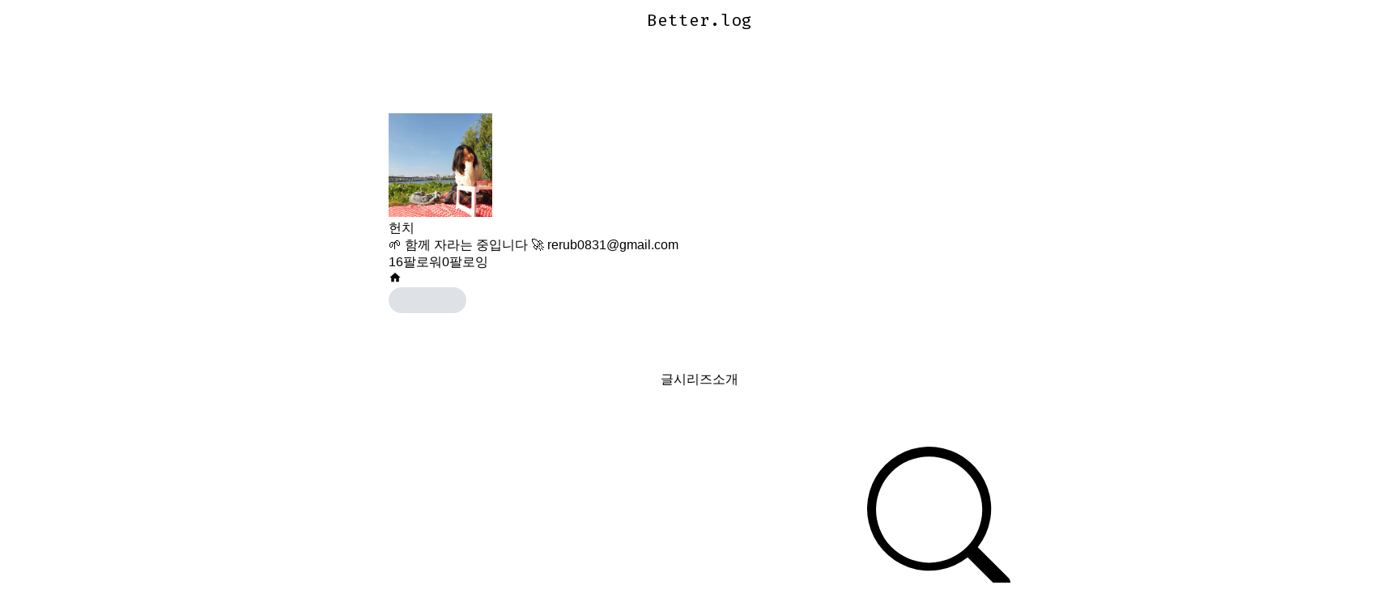

--- FILE ---
content_type: text/html; charset=utf-8
request_url: https://velog.io/@betterfuture4/posts
body_size: 14371
content:
<!DOCTYPE html><html id="html" lang="ko"><head><meta charSet="utf-8"/><meta name="viewport" content="width=device-width, initial-scale=1"/><link rel="preload" as="image" href="https://velog.velcdn.com/images/betterfuture4/profile/e4cd3212-e81c-4aa0-a02a-b9046e0ebdfa/image.jpeg" fetchPriority="high"/><link rel="stylesheet" href="https://assets.velcdn.com/_next/static/css/dbe07aef26a218ab.css" data-precedence="next"/><link rel="stylesheet" href="https://assets.velcdn.com/_next/static/css/932282bb8fa235ed.css" data-precedence="next"/><link rel="stylesheet" href="https://assets.velcdn.com/_next/static/css/ef46db3751d8e999.css" data-precedence="next"/><link rel="stylesheet" href="https://assets.velcdn.com/_next/static/css/71c09e90927d33b3.css" data-precedence="next"/><link rel="stylesheet" href="https://assets.velcdn.com/_next/static/css/1defe484c0d0b9ce.css" data-precedence="next"/><link rel="stylesheet" href="https://assets.velcdn.com/_next/static/css/e083e6f7b8948ce7.css" data-precedence="next"/><link rel="stylesheet" href="https://assets.velcdn.com/_next/static/css/d4de3facded97978.css" data-precedence="next"/><link rel="stylesheet" href="https://assets.velcdn.com/_next/static/css/e2f0315f79f929c9.css" data-precedence="next"/><link rel="preload" as="script" fetchPriority="low" href="https://assets.velcdn.com/_next/static/chunks/webpack-96e56efc2cbf7847.js"/><script src="https://assets.velcdn.com/_next/static/chunks/b6729ad1-bc20abe45fa57d1f.js" async=""></script><script src="https://assets.velcdn.com/_next/static/chunks/767-3ff10438b8c34e1f.js" async=""></script><script src="https://assets.velcdn.com/_next/static/chunks/main-app-678045ddd6979604.js" async=""></script><script src="https://assets.velcdn.com/_next/static/chunks/3d529402-7b1fbcff86fa1a9a.js" async=""></script><script src="https://assets.velcdn.com/_next/static/chunks/9686-d571f28290fc53bb.js" async=""></script><script src="https://assets.velcdn.com/_next/static/chunks/9127-1126877de4c3642a.js" async=""></script><script src="https://assets.velcdn.com/_next/static/chunks/5697-8a2975680b941987.js" async=""></script><script src="https://assets.velcdn.com/_next/static/chunks/9206-f49a92a3089d996f.js" async=""></script><script src="https://assets.velcdn.com/_next/static/chunks/5752-a6537ef40cbc4d34.js" async=""></script><script src="https://assets.velcdn.com/_next/static/chunks/3134-2b6bfe5e61e0acbe.js" async=""></script><script src="https://assets.velcdn.com/_next/static/chunks/2466-53e4d4e9d86ad893.js" async=""></script><script src="https://assets.velcdn.com/_next/static/chunks/8183-fa732bd4cb02a601.js" async=""></script><script src="https://assets.velcdn.com/_next/static/chunks/2462-c34605e9feaf51b7.js" async=""></script><script src="https://assets.velcdn.com/_next/static/chunks/app/layout-b3b9c391273ab2ea.js" async=""></script><script src="https://assets.velcdn.com/_next/static/chunks/1281-9cf63eb81e44c275.js" async=""></script><script src="https://assets.velcdn.com/_next/static/chunks/8382-90c7ab4eba1db84b.js" async=""></script><script src="https://assets.velcdn.com/_next/static/chunks/app/error-c6a9bb7e6eb2739a.js" async=""></script><script src="https://assets.velcdn.com/_next/static/chunks/app/not-found-eca685884a254819.js" async=""></script><script src="https://assets.velcdn.com/_next/static/chunks/6225-cac132769d4ee106.js" async=""></script><script src="https://assets.velcdn.com/_next/static/chunks/2369-e75c38f5ce227c8b.js" async=""></script><script src="https://assets.velcdn.com/_next/static/chunks/7296-1a36926cb5463c05.js" async=""></script><script src="https://assets.velcdn.com/_next/static/chunks/7561-69a7a797edb0678d.js" async=""></script><script src="https://assets.velcdn.com/_next/static/chunks/861-c93347a9dc9457c8.js" async=""></script><script src="https://assets.velcdn.com/_next/static/chunks/9270-28139f0221f4fb30.js" async=""></script><script src="https://assets.velcdn.com/_next/static/chunks/app/%5Busername%5D/(tab)/layout-a6d34226fd2d92ae.js" async=""></script><script src="https://assets.velcdn.com/_next/static/chunks/8631-21aaba5fbe7b681d.js" async=""></script><script src="https://assets.velcdn.com/_next/static/chunks/app/%5Busername%5D/(tab)/posts/page-0ff9614f76c5db41.js" async=""></script><link rel="preload" href="https://www.googletagmanager.com/gtag/js?id=G-8D0MD2S4PK" as="script"/><meta name="color-scheme" content="light dark"/><title>betterfuture4 (헌치) / 작성글 - velog</title><meta name="description" content="betterfuture4님이 작성한 포스트 시리즈들을 확인해보세요."/><meta name="fb:app_id" content="203040656938507"/><meta name="og:image" content="https://images.velog.io/velog.png"/><meta name="format-detection" content="telephone=no, date=no, email=no, address=no"/><meta name="mobile-web-app-capable" content="yes"/><link rel="icon" href="/favicon.ico" type="image/x-icon" sizes="180x180"/><meta name="next-size-adjust"/><link rel="stylesheet" href="https://cdn.jsdelivr.net/npm/katex@0.11.1/dist/katex.min.css" integrity="sha384-zB1R0rpPzHqg7Kpt0Aljp8JPLqbXI3bhnPWROx27a9N0Ll6ZP/+DiW/UqRcLbRjq" crossorigin="anonymous"/><script src="https://assets.velcdn.com/_next/static/chunks/polyfills-78c92fac7aa8fdd8.js" noModule=""></script></head><body class="body"><div class="ConditionalBackground_block__FH5Kq ConditionalBackground_isWhite__hKkDh"><div class="Jazzbar_jazzbar__YvK2I " style="width:0%"></div><div class="BasicLayout_block__6bmSl"><div class="FloatingHeader_block__Wy2Ou" style="margin-top:0;opacity:0"><div class="responsive_mainResponsive___uG64"><div class="HeaderSkeleton_block__JNvp0 responsive_mainHeaderResponsive__S6XhY"><div class="HeaderSkeleton_innerBlock__EsofN"><div class="HeaderCustomLogo_block__lqfyb"><a class="HeaderCustomLogo_logo__7A9ig" href="/"><svg xmlns="http://www.w3.org/2000/svg" fill="currentColor" viewBox="0 0 192 192"><path fill-rule="evenodd" d="M24 0h144c13.255 0 24 10.745 24 24v144c0 13.255-10.745 24-24 24H24c-13.255 0-24-10.745-24-24V24C0 10.745 10.745 0 24 0Zm25 57.92v7.56h18l13.68 77.04 17.82-1.26c17.52-22.2 29.34-38.82 35.46-49.86 6.24-11.16 9.36-20.46 9.36-27.9 0-4.44-1.32-7.8-3.96-10.08-2.52-2.28-5.7-3.42-9.54-3.42-7.2 0-13.2 3.06-18 9.18 4.68 3.12 7.86 5.7 9.54 7.74 1.8 1.92 2.7 4.5 2.7 7.74 0 5.4-1.62 11.52-4.86 18.36-3.12 6.84-6.54 12.9-10.26 18.18-2.4 3.36-5.46 7.5-9.18 12.42L88.06 57.2c-.96-4.8-3.96-7.2-9-7.2-2.28 0-6.66.96-13.14 2.88-6.48 1.8-12.12 3.48-16.92 5.04Z" clip-rule="evenodd"></path></svg></a><a class="HeaderCustomLogo_userLogo__RcxhQ __className_ddbf01" href="/@betterfuture4"><span class="utils_ellipsis__M_m5g">Better.log</span></a></div><div class="HeaderSkeleton_right__SmKjQ"><div class="HeaderSkeleton_button__B_uXd"></div><div class="HeaderSkeleton_button__B_uXd"></div><div class="HeaderSkeleton_button__B_uXd HeaderSkeleton_writeButton__ziGM2"></div><div class="HeaderSkeleton_button__B_uXd"></div></div></div></div></div></div><div class="responsive_mainResponsive___uG64"><div class="HeaderSkeleton_block__JNvp0 responsive_mainHeaderResponsive__S6XhY"><div class="HeaderSkeleton_innerBlock__EsofN"><div class="HeaderCustomLogo_block__lqfyb"><a class="HeaderCustomLogo_logo__7A9ig" href="/"><svg xmlns="http://www.w3.org/2000/svg" fill="currentColor" viewBox="0 0 192 192"><path fill-rule="evenodd" d="M24 0h144c13.255 0 24 10.745 24 24v144c0 13.255-10.745 24-24 24H24c-13.255 0-24-10.745-24-24V24C0 10.745 10.745 0 24 0Zm25 57.92v7.56h18l13.68 77.04 17.82-1.26c17.52-22.2 29.34-38.82 35.46-49.86 6.24-11.16 9.36-20.46 9.36-27.9 0-4.44-1.32-7.8-3.96-10.08-2.52-2.28-5.7-3.42-9.54-3.42-7.2 0-13.2 3.06-18 9.18 4.68 3.12 7.86 5.7 9.54 7.74 1.8 1.92 2.7 4.5 2.7 7.74 0 5.4-1.62 11.52-4.86 18.36-3.12 6.84-6.54 12.9-10.26 18.18-2.4 3.36-5.46 7.5-9.18 12.42L88.06 57.2c-.96-4.8-3.96-7.2-9-7.2-2.28 0-6.66.96-13.14 2.88-6.48 1.8-12.12 3.48-16.92 5.04Z" clip-rule="evenodd"></path></svg></a><a class="HeaderCustomLogo_userLogo__RcxhQ __className_ddbf01" href="/@betterfuture4"><span class="utils_ellipsis__M_m5g">Better.log</span></a></div><div class="HeaderSkeleton_right__SmKjQ"><div class="HeaderSkeleton_button__B_uXd"></div><div class="HeaderSkeleton_button__B_uXd"></div><div class="HeaderSkeleton_button__B_uXd HeaderSkeleton_writeButton__ziGM2"></div><div class="HeaderSkeleton_button__B_uXd"></div></div></div></div><main><div class="VelogLayout_block__u0hKG"><div class="UserProfile_block__zUijc"><div class="UserProfile_section__8EEoK"><div class="UserProfile_left__NbH_X"><a href="/@betterfuture4"><img alt="profile" fetchPriority="high" width="128" height="128" decoding="async" data-nimg="1" style="color:transparent" src="https://velog.velcdn.com/images/betterfuture4/profile/e4cd3212-e81c-4aa0-a02a-b9046e0ebdfa/image.jpeg"/></a><div class="UserProfile_userInfo__R1OkZ"><div class="UserProfile_name__TUv7j"><a href="/@betterfuture4">헌치</a></div><div class="UserProfile_description__ifY8l">🌱 함께 자라는 중입니다 🚀 rerub0831@gmail.com</div></div></div></div><div class="UserProfile_seperator__fXMLV"></div><div class="UserProfile_bottom__FFbRH"><div class="UserProfile_followInfo__6z4sT"><a class="UserProfile_info__MFcK0" href="/@betterfuture4/followers"><span class="UserProfile_number___SVNo">16</span><span class="UserProfile_text__3yhHy">팔로워</span></a><a class="UserProfile_info__MFcK0" href="/@betterfuture4/followings"><span class="UserProfile_number___SVNo">0</span><span class="UserProfile_text__3yhHy">팔로잉</span></a></div><div class="UserProfile_bottomSection__ZnaeC"><div class="UserProfile_icons___mCRr"><a href="https://github.com/BETTERFUTURE4" target="_blank" rel="noopener noreferrer" data-testid="github"><svg xmlns="http://www.w3.org/2000/svg" fill="currentColor" viewBox="0 0 20 20"><mask id="github-icon_svg__a" width="20" height="20" x="0" y="0" maskUnits="userSpaceOnUse"><path fill="#fff" fill-rule="evenodd" d="M6.69 15.944c0 .08-.093.145-.21.145-.133.012-.226-.053-.226-.145 0-.081.093-.146.21-.146.12-.012.226.053.226.146zm-1.255-.182c-.028.08.053.173.174.198.105.04.226 0 .25-.081.024-.08-.053-.173-.174-.21-.104-.028-.221.012-.25.093zm1.783-.068c-.117.028-.198.104-.186.197.012.08.117.133.238.105.117-.028.198-.105.186-.186-.012-.076-.121-.129-.238-.116zM9.87.242C4.278.242 0 4.488 0 10.08c0 4.471 2.815 8.298 6.835 9.645.516.093.697-.226.697-.488 0-.25-.012-1.63-.012-2.476 0 0-2.822.605-3.415-1.202 0 0-.46-1.173-1.121-1.475 0 0-.924-.633.064-.621 0 0 1.004.08 1.557 1.04.883 1.557 2.363 1.109 2.94.843.092-.645.354-1.093.645-1.36-2.255-.25-4.529-.576-4.529-4.455 0-1.109.307-1.665.952-2.375-.105-.262-.448-1.342.105-2.738C5.56 4.157 7.5 5.51 7.5 5.51a9.474 9.474 0 0 1 2.532-.344c.86 0 1.726.117 2.533.343 0 0 1.939-1.355 2.782-1.089.552 1.4.21 2.476.105 2.738.645.714 1.04 1.27 1.04 2.375 0 3.891-2.375 4.202-4.63 4.456.372.319.686.923.686 1.87 0 1.36-.012 3.041-.012 3.372 0 .262.186.58.698.488C17.266 18.379 20 14.552 20 10.08 20 4.488 15.464.24 9.871.24zM3.919 14.149c-.052.04-.04.133.029.21.064.064.157.093.21.04.052-.04.04-.133-.029-.21-.064-.064-.157-.092-.21-.04zm-.435-.326c-.028.052.012.117.093.157.064.04.145.028.173-.028.028-.053-.012-.117-.093-.158-.08-.024-.145-.012-.173.029zm1.306 1.435c-.064.053-.04.174.053.25.092.093.21.105.262.04.052-.052.028-.173-.053-.25-.088-.092-.21-.104-.262-.04zm-.46-.593c-.064.04-.064.146 0 .238.065.093.174.133.226.093.065-.053.065-.157 0-.25-.056-.093-.16-.133-.225-.08z" clip-rule="evenodd"></path></mask><g mask="url(#github-icon_svg__a)"><path fill="currentColor" d="M0 0h20v20H0z" class="svgPath"></path></g></svg></a><a href="https://mima-o.notion.site/JIWOOPOLIO-57115a663d1f43ddab213eb448b96946" target="_blank" rel="noopener noreferrer" data-testid="facebook"><svg stroke="currentColor" fill="currentColor" stroke-width="0" viewBox="0 0 24 24" height="1em" width="1em" xmlns="http://www.w3.org/2000/svg"><path fill="none" d="M0 0h24v24H0z"></path><path d="M10 20v-6h4v6h5v-8h3L12 3 2 12h3v8z"></path></svg></a><a href="mailto:rerub0831@gmail.com"><svg xmlns="http://www.w3.org/2000/svg" fill="none" viewBox="0 0 32 32" data-testid="email"><path fill="currentColor" d="M16 16.871 1.019 5H30.98L16 16.871zm0 3.146L1 8.131V27h30V8.131L16 20.017z"></path></svg></a></div><div class="FollowButton_skeleton__CfzO9"></div></div></div></div><div class="MobileSeparator_block__Fz_Ir"></div><div class="VelogTab_block__cVm2X"><div class="VelogTab_wrapper__NiHOR"><a class="VelogTab_item__ijN3R VelogTab_active__P7YGA" href="/@betterfuture4/posts">글</a><a class="VelogTab_item__ijN3R " href="/@betterfuture4/series">시리즈</a><a class="VelogTab_item__ijN3R " href="/@betterfuture4/about">소개</a><div class="VelogTab_indicator__In8KY" style="left:0%"></div></div></div><section class="VelogLayout_section__rjnec"><div class="VelogSearchInput_block__z9Wa8"><div class="VelogSearchInput_search__TEriX "><svg xmlns="http://www.w3.org/2000/svg" viewBox="0 0 17 17"><path fill-rule="evenodd" d="M13.66 7.36a6.3 6.3 0 1 1-12.598 0 6.3 6.3 0 0 1 12.598 0zm-1.73 5.772a7.36 7.36 0 1 1 1.201-1.201l3.636 3.635c.31.31.31.815 0 1.126l-.075.075a.796.796 0 0 1-1.126 0l-3.636-3.635z"></path></svg><input placeholder="검색어를 입력하세요" value=""/></div></div><div class="FlatPostCardList_block__VoFQe"><div class="FlatPostCard_block__a1qM7 FlatPostCard_skeletonBlock__glAOk"><div class="FlatPostCard_postThumbnail__s7Hld"><div class="FlatPostCard_thumbnailSkeletonWrapper__SNBZa"><div class="Skeleton_block__r3l6U keyframes_shining__7r5k7 FlatPostCard_skeleton__Zj7hr "></div></div></div><h2><div class="Skeleton_block__r3l6U keyframes_shining__7r5k7 " style="flex:4"></div><div class="Skeleton_block__r3l6U keyframes_shining__7r5k7 " style="flex:3"></div><div class="Skeleton_block__r3l6U keyframes_shining__7r5k7 " style="flex:2"></div><div class="Skeleton_block__r3l6U keyframes_shining__7r5k7 " style="flex:5"></div><div class="Skeleton_block__r3l6U keyframes_shining__7r5k7 " style="flex:3"></div><div class="Skeleton_block__r3l6U keyframes_shining__7r5k7 " style="flex:6"></div></h2><div class="FlatPostCard_shortDescription__VPQHQ"><div class="FlatPostCard_line__JTVT5"><div class="Skeleton_block__r3l6U keyframes_shining__7r5k7 " style="flex:2"></div><div class="Skeleton_block__r3l6U keyframes_shining__7r5k7 " style="flex:4"></div><div class="Skeleton_block__r3l6U keyframes_shining__7r5k7 " style="flex:3"></div><div class="Skeleton_block__r3l6U keyframes_shining__7r5k7 " style="flex:6"></div><div class="Skeleton_block__r3l6U keyframes_shining__7r5k7 " style="flex:2"></div><div class="Skeleton_block__r3l6U keyframes_shining__7r5k7 " style="flex:7"></div></div><div class="FlatPostCard_line__JTVT5"><div class="Skeleton_block__r3l6U keyframes_shining__7r5k7 " style="flex:3"></div><div class="Skeleton_block__r3l6U keyframes_shining__7r5k7 " style="flex:2"></div><div class="Skeleton_block__r3l6U keyframes_shining__7r5k7 " style="flex:3"></div><div class="Skeleton_block__r3l6U keyframes_shining__7r5k7 " style="flex:4"></div><div class="Skeleton_block__r3l6U keyframes_shining__7r5k7 " style="flex:7"></div><div class="Skeleton_block__r3l6U keyframes_shining__7r5k7 " style="flex:3"></div></div><div class="FlatPostCard_line__JTVT5"><div class="Skeleton_block__r3l6U keyframes_shining__7r5k7 " style="width:4rem"></div><div class="Skeleton_block__r3l6U keyframes_shining__7r5k7 " style="width:3rem"></div><div class="Skeleton_block__r3l6U keyframes_shining__7r5k7 " style="width:3rem"></div></div></div><div class="FlatPostCard_tagsSkeleton__OMTmN"><div class="Skeleton_block__r3l6U keyframes_shining__7r5k7 Skeleton_noSpacing__dId8w" style="width:6rem;margin-right:0.875rem"></div><div class="Skeleton_block__r3l6U keyframes_shining__7r5k7 Skeleton_noSpacing__dId8w" style="width:4rem;margin-right:0.875rem"></div><div class="Skeleton_block__r3l6U keyframes_shining__7r5k7 Skeleton_noSpacing__dId8w" style="width:5rem"></div></div><div class="FlatPostCard_subInfo__cT3J6"><div class="Skeleton_block__r3l6U keyframes_shining__7r5k7 Skeleton_noSpacing__dId8w" style="width:3em;margin-right:1rem"></div><div class="Skeleton_block__r3l6U keyframes_shining__7r5k7 Skeleton_noSpacing__dId8w" style="width:6em"></div></div></div><div class="FlatPostCard_block__a1qM7 FlatPostCard_skeletonBlock__glAOk"><div class="FlatPostCard_postThumbnail__s7Hld"><div class="FlatPostCard_thumbnailSkeletonWrapper__SNBZa"><div class="Skeleton_block__r3l6U keyframes_shining__7r5k7 FlatPostCard_skeleton__Zj7hr "></div></div></div><h2><div class="Skeleton_block__r3l6U keyframes_shining__7r5k7 " style="flex:4"></div><div class="Skeleton_block__r3l6U keyframes_shining__7r5k7 " style="flex:3"></div><div class="Skeleton_block__r3l6U keyframes_shining__7r5k7 " style="flex:2"></div><div class="Skeleton_block__r3l6U keyframes_shining__7r5k7 " style="flex:5"></div><div class="Skeleton_block__r3l6U keyframes_shining__7r5k7 " style="flex:3"></div><div class="Skeleton_block__r3l6U keyframes_shining__7r5k7 " style="flex:6"></div></h2><div class="FlatPostCard_shortDescription__VPQHQ"><div class="FlatPostCard_line__JTVT5"><div class="Skeleton_block__r3l6U keyframes_shining__7r5k7 " style="flex:2"></div><div class="Skeleton_block__r3l6U keyframes_shining__7r5k7 " style="flex:4"></div><div class="Skeleton_block__r3l6U keyframes_shining__7r5k7 " style="flex:3"></div><div class="Skeleton_block__r3l6U keyframes_shining__7r5k7 " style="flex:6"></div><div class="Skeleton_block__r3l6U keyframes_shining__7r5k7 " style="flex:2"></div><div class="Skeleton_block__r3l6U keyframes_shining__7r5k7 " style="flex:7"></div></div><div class="FlatPostCard_line__JTVT5"><div class="Skeleton_block__r3l6U keyframes_shining__7r5k7 " style="flex:3"></div><div class="Skeleton_block__r3l6U keyframes_shining__7r5k7 " style="flex:2"></div><div class="Skeleton_block__r3l6U keyframes_shining__7r5k7 " style="flex:3"></div><div class="Skeleton_block__r3l6U keyframes_shining__7r5k7 " style="flex:4"></div><div class="Skeleton_block__r3l6U keyframes_shining__7r5k7 " style="flex:7"></div><div class="Skeleton_block__r3l6U keyframes_shining__7r5k7 " style="flex:3"></div></div><div class="FlatPostCard_line__JTVT5"><div class="Skeleton_block__r3l6U keyframes_shining__7r5k7 " style="width:4rem"></div><div class="Skeleton_block__r3l6U keyframes_shining__7r5k7 " style="width:3rem"></div><div class="Skeleton_block__r3l6U keyframes_shining__7r5k7 " style="width:3rem"></div></div></div><div class="FlatPostCard_tagsSkeleton__OMTmN"><div class="Skeleton_block__r3l6U keyframes_shining__7r5k7 Skeleton_noSpacing__dId8w" style="width:6rem;margin-right:0.875rem"></div><div class="Skeleton_block__r3l6U keyframes_shining__7r5k7 Skeleton_noSpacing__dId8w" style="width:4rem;margin-right:0.875rem"></div><div class="Skeleton_block__r3l6U keyframes_shining__7r5k7 Skeleton_noSpacing__dId8w" style="width:5rem"></div></div><div class="FlatPostCard_subInfo__cT3J6"><div class="Skeleton_block__r3l6U keyframes_shining__7r5k7 Skeleton_noSpacing__dId8w" style="width:3em;margin-right:1rem"></div><div class="Skeleton_block__r3l6U keyframes_shining__7r5k7 Skeleton_noSpacing__dId8w" style="width:6em"></div></div></div><div class="FlatPostCard_block__a1qM7 FlatPostCard_skeletonBlock__glAOk"><div class="FlatPostCard_postThumbnail__s7Hld"><div class="FlatPostCard_thumbnailSkeletonWrapper__SNBZa"><div class="Skeleton_block__r3l6U keyframes_shining__7r5k7 FlatPostCard_skeleton__Zj7hr "></div></div></div><h2><div class="Skeleton_block__r3l6U keyframes_shining__7r5k7 " style="flex:4"></div><div class="Skeleton_block__r3l6U keyframes_shining__7r5k7 " style="flex:3"></div><div class="Skeleton_block__r3l6U keyframes_shining__7r5k7 " style="flex:2"></div><div class="Skeleton_block__r3l6U keyframes_shining__7r5k7 " style="flex:5"></div><div class="Skeleton_block__r3l6U keyframes_shining__7r5k7 " style="flex:3"></div><div class="Skeleton_block__r3l6U keyframes_shining__7r5k7 " style="flex:6"></div></h2><div class="FlatPostCard_shortDescription__VPQHQ"><div class="FlatPostCard_line__JTVT5"><div class="Skeleton_block__r3l6U keyframes_shining__7r5k7 " style="flex:2"></div><div class="Skeleton_block__r3l6U keyframes_shining__7r5k7 " style="flex:4"></div><div class="Skeleton_block__r3l6U keyframes_shining__7r5k7 " style="flex:3"></div><div class="Skeleton_block__r3l6U keyframes_shining__7r5k7 " style="flex:6"></div><div class="Skeleton_block__r3l6U keyframes_shining__7r5k7 " style="flex:2"></div><div class="Skeleton_block__r3l6U keyframes_shining__7r5k7 " style="flex:7"></div></div><div class="FlatPostCard_line__JTVT5"><div class="Skeleton_block__r3l6U keyframes_shining__7r5k7 " style="flex:3"></div><div class="Skeleton_block__r3l6U keyframes_shining__7r5k7 " style="flex:2"></div><div class="Skeleton_block__r3l6U keyframes_shining__7r5k7 " style="flex:3"></div><div class="Skeleton_block__r3l6U keyframes_shining__7r5k7 " style="flex:4"></div><div class="Skeleton_block__r3l6U keyframes_shining__7r5k7 " style="flex:7"></div><div class="Skeleton_block__r3l6U keyframes_shining__7r5k7 " style="flex:3"></div></div><div class="FlatPostCard_line__JTVT5"><div class="Skeleton_block__r3l6U keyframes_shining__7r5k7 " style="width:4rem"></div><div class="Skeleton_block__r3l6U keyframes_shining__7r5k7 " style="width:3rem"></div><div class="Skeleton_block__r3l6U keyframes_shining__7r5k7 " style="width:3rem"></div></div></div><div class="FlatPostCard_tagsSkeleton__OMTmN"><div class="Skeleton_block__r3l6U keyframes_shining__7r5k7 Skeleton_noSpacing__dId8w" style="width:6rem;margin-right:0.875rem"></div><div class="Skeleton_block__r3l6U keyframes_shining__7r5k7 Skeleton_noSpacing__dId8w" style="width:4rem;margin-right:0.875rem"></div><div class="Skeleton_block__r3l6U keyframes_shining__7r5k7 Skeleton_noSpacing__dId8w" style="width:5rem"></div></div><div class="FlatPostCard_subInfo__cT3J6"><div class="Skeleton_block__r3l6U keyframes_shining__7r5k7 Skeleton_noSpacing__dId8w" style="width:3em;margin-right:1rem"></div><div class="Skeleton_block__r3l6U keyframes_shining__7r5k7 Skeleton_noSpacing__dId8w" style="width:6em"></div></div></div></div></section></div></main></div></div><div class="Toastify"></div><script id="theme-provider">
  (function() {
    // set data-theme attirubute in body tag
    const systemPrefersDark = window.matchMedia('(prefers-color-scheme: dark)').matches
    const systemPrefer = localStorage.getItem('system-prefer')

    const isSystemPrefer = !!systemPrefer

    const getThemeFromStorage = window.localStorage.getItem('theme') || ''
    const isTheme = getThemeFromStorage.includes('light') || getThemeFromStorage.includes('dark') // leagcy velog save theme data using JSON.stringify 
    const storageTheme = getThemeFromStorage.includes('light') ? 'light' : 'dark'
    const theme = isSystemPrefer ? systemPrefersDark ? 'dark' : 'light' : storageTheme

    if (!isTheme) {
      window.localStorage.removeItem('theme')
    }

    if (!['light', 'dark'].includes(theme)) return

    const isHome = ['/recent','/trending', '/feed'].includes(window.location.pathname) || window.location.pathname === '/'
    const homeColor = isHome ? '#f8f9fa' : '#ffffff'
    const color = theme === 'light' ? homeColor : '#1e1e1e'

    try {
      // set data-theme in body
      document.body.setAttribute('data-theme', isTheme ? theme : 'light')
      
      // set Theme color for mobile header
      const themeColorMetaTag = document.createElement('meta')
      themeColorMetaTag.setAttribute('name', 'theme-color')
      themeColorMetaTag.setAttribute('content', color)
      document.head.appendChild(themeColorMetaTag)

      // set Safari theme color
      const appleMobileStatusMetaTag = document.createElement('meta')
      appleMobileStatusMetaTag.setAttribute('name', 'apple-mobile-web-app-status-bar-style')
      const appleMobileStatusColor = theme === 'light' ? 'default' : 'black'
      appleMobileStatusMetaTag.setAttribute('content', appleMobileStatusColor)
      document.head.appendChild(themeColorMetaTag)
    } catch (error) {
      console.log('setTheme error', error);
    }
  })()
</script></div><script src="https://assets.velcdn.com/_next/static/chunks/webpack-96e56efc2cbf7847.js" async=""></script><script>(self.__next_f=self.__next_f||[]).push([0]);self.__next_f.push([2,null])</script><script>self.__next_f.push([1,"1:HL[\"https://assets.velcdn.com/_next/static/css/dbe07aef26a218ab.css\",\"style\"]\n2:HL[\"https://assets.velcdn.com/_next/static/css/932282bb8fa235ed.css\",\"style\"]\n3:HL[\"https://assets.velcdn.com/_next/static/media/c0984d28def8350c-s.p.woff2\",\"font\",{\"crossOrigin\":\"\",\"type\":\"font/woff2\"}]\n4:HL[\"https://assets.velcdn.com/_next/static/media/c856374feb52eee1-s.p.woff2\",\"font\",{\"crossOrigin\":\"\",\"type\":\"font/woff2\"}]\n5:HL[\"https://assets.velcdn.com/_next/static/media/dbddaa124a0a717a-s.p.woff2\",\"font\",{\"crossOrigin\":\"\",\"type\":\"font/woff2\"}]\n6:HL[\"https://assets.velcdn.com/_next/static/css/ef46db3751d8e999.css\",\"style\"]\n7:HL[\"https://assets.velcdn.com/_next/static/css/71c09e90927d33b3.css\",\"style\"]\n8:HL[\"https://assets.velcdn.com/_next/static/css/1defe484c0d0b9ce.css\",\"style\"]\n9:HL[\"https://assets.velcdn.com/_next/static/css/e083e6f7b8948ce7.css\",\"style\"]\na:HL[\"https://assets.velcdn.com/_next/static/css/d4de3facded97978.css\",\"style\"]\nb:HL[\"https://assets.velcdn.com/_next/static/css/e2f0315f79f929c9.css\",\"style\"]\n"])</script><script>self.__next_f.push([1,"c:I[81937,[],\"\"]\nf:I[27096,[],\"\"]\n11:I[26729,[],\"\"]\n13:I[55074,[\"9065\",\"static/chunks/3d529402-7b1fbcff86fa1a9a.js\",\"9686\",\"static/chunks/9686-d571f28290fc53bb.js\",\"9127\",\"static/chunks/9127-1126877de4c3642a.js\",\"5697\",\"static/chunks/5697-8a2975680b941987.js\",\"9206\",\"static/chunks/9206-f49a92a3089d996f.js\",\"5752\",\"static/chunks/5752-a6537ef40cbc4d34.js\",\"3134\",\"static/chunks/3134-2b6bfe5e61e0acbe.js\",\"2466\",\"static/chunks/2466-53e4d4e9d86ad893.js\",\"8183\",\"static/chunks/8183-fa732bd4cb02a601.js\",\"2462\",\"static/chunks/2462-c34605e9feaf51b7.js\",\"3185\",\"static/chunks/app/layout-b3b9c391273ab2ea.js\"],\"\"]\n14:I[75684,[\"9065\",\"static/chunks/3d529402-7b1fbcff86fa1a9a.js\",\"9686\",\"static/chunks/9686-d571f28290fc53bb.js\",\"9127\",\"static/chunks/9127-1126877de4c3642a.js\",\"5697\",\"static/chunks/5697-8a2975680b941987.js\",\"9206\",\"static/chunks/9206-f49a92a3089d996f.js\",\"5752\",\"static/chunks/5752-a6537ef40cbc4d34.js\",\"3134\",\"static/chunks/3134-2b6bfe5e61e0acbe.js\",\"2466\",\"static/chunks/2466-53e4d4e9d86ad893.js\",\"8183\",\"static/chunks/8183-fa732bd4cb02a601.js\",\"2462\",\"static/chunks/2462-c34605e9feaf51b7.js\",\"3185\",\"static/chunks/app/layout-b3b9c391273ab2ea.js\"],\"default\"]\n15:I[86802,[\"9065\",\"static/chunks/3d529402-7b1fbcff86fa1a9a.js\",\"9686\",\"static/chunks/9686-d571f28290fc53bb.js\",\"9127\",\"static/chunks/9127-1126877de4c3642a.js\",\"5697\",\"static/chunks/5697-8a2975680b941987.js\",\"9206\",\"static/chunks/9206-f49a92a3089d996f.js\",\"5752\",\"static/chunks/5752-a6537ef40cbc4d34.js\",\"3134\",\"static/chunks/3134-2b6bfe5e61e0acbe.js\",\"2466\",\"static/chunks/2466-53e4d4e9d86ad893.js\",\"8183\",\"static/chunks/8183-fa732bd4cb02a601.js\",\"2462\",\"static/chunks/2462-c34605e9feaf51b7.js\",\"3185\",\"static/chunks/app/layout-b3b9c391273ab2ea.js\"],\"default\"]\n16:I[68211,[\"9065\",\"static/chunks/3d529402-7b1fbcff86fa1a9a.js\",\"9686\",\"static/chunks/9686-d571f28290fc53bb.js\",\"9127\",\"static/chunks/9127-1126877de4c3642a.js\",\"5697\",\"static/chunks/5697-8a2975680b941987.js\",\"9206\",\"static/chunks/9206-f49a92a3089d996f.js\",\"5752\",\"static/chunks/5752-a6537ef40cbc4d34.js\",\"3134\",\"stati"])</script><script>self.__next_f.push([1,"c/chunks/3134-2b6bfe5e61e0acbe.js\",\"2466\",\"static/chunks/2466-53e4d4e9d86ad893.js\",\"8183\",\"static/chunks/8183-fa732bd4cb02a601.js\",\"2462\",\"static/chunks/2462-c34605e9feaf51b7.js\",\"3185\",\"static/chunks/app/layout-b3b9c391273ab2ea.js\"],\"default\"]\n17:I[151,[\"9065\",\"static/chunks/3d529402-7b1fbcff86fa1a9a.js\",\"9686\",\"static/chunks/9686-d571f28290fc53bb.js\",\"9127\",\"static/chunks/9127-1126877de4c3642a.js\",\"5697\",\"static/chunks/5697-8a2975680b941987.js\",\"9206\",\"static/chunks/9206-f49a92a3089d996f.js\",\"5752\",\"static/chunks/5752-a6537ef40cbc4d34.js\",\"3134\",\"static/chunks/3134-2b6bfe5e61e0acbe.js\",\"2466\",\"static/chunks/2466-53e4d4e9d86ad893.js\",\"8183\",\"static/chunks/8183-fa732bd4cb02a601.js\",\"2462\",\"static/chunks/2462-c34605e9feaf51b7.js\",\"3185\",\"static/chunks/app/layout-b3b9c391273ab2ea.js\"],\"default\"]\n18:I[45149,[\"9065\",\"static/chunks/3d529402-7b1fbcff86fa1a9a.js\",\"9686\",\"static/chunks/9686-d571f28290fc53bb.js\",\"9127\",\"static/chunks/9127-1126877de4c3642a.js\",\"5697\",\"static/chunks/5697-8a2975680b941987.js\",\"9206\",\"static/chunks/9206-f49a92a3089d996f.js\",\"5752\",\"static/chunks/5752-a6537ef40cbc4d34.js\",\"3134\",\"static/chunks/3134-2b6bfe5e61e0acbe.js\",\"2466\",\"static/chunks/2466-53e4d4e9d86ad893.js\",\"8183\",\"static/chunks/8183-fa732bd4cb02a601.js\",\"2462\",\"static/chunks/2462-c34605e9feaf51b7.js\",\"3185\",\"static/chunks/app/layout-b3b9c391273ab2ea.js\"],\"default\"]\n19:I[24526,[\"9065\",\"static/chunks/3d529402-7b1fbcff86fa1a9a.js\",\"9686\",\"static/chunks/9686-d571f28290fc53bb.js\",\"9127\",\"static/chunks/9127-1126877de4c3642a.js\",\"5697\",\"static/chunks/5697-8a2975680b941987.js\",\"9206\",\"static/chunks/9206-f49a92a3089d996f.js\",\"5752\",\"static/chunks/5752-a6537ef40cbc4d34.js\",\"3134\",\"static/chunks/3134-2b6bfe5e61e0acbe.js\",\"2466\",\"static/chunks/2466-53e4d4e9d86ad893.js\",\"8183\",\"static/chunks/8183-fa732bd4cb02a601.js\",\"2462\",\"static/chunks/2462-c34605e9feaf51b7.js\",\"3185\",\"static/chunks/app/layout-b3b9c391273ab2ea.js\"],\"JazzbarProvider\"]\n1a:I[62994,[\"9686\",\"static/chunks/9686-d571f28290fc53bb.js\",\"1281\",\"static/chunks/1281-9cf63eb81e44c275.js\",\"83"])</script><script>self.__next_f.push([1,"82\",\"static/chunks/8382-90c7ab4eba1db84b.js\",\"5752\",\"static/chunks/5752-a6537ef40cbc4d34.js\",\"2462\",\"static/chunks/2462-c34605e9feaf51b7.js\",\"7601\",\"static/chunks/app/error-c6a9bb7e6eb2739a.js\"],\"default\"]\n1b:I[41288,[\"2462\",\"static/chunks/2462-c34605e9feaf51b7.js\",\"9160\",\"static/chunks/app/not-found-eca685884a254819.js\"],\"default\"]\n1c:I[11173,[\"9065\",\"static/chunks/3d529402-7b1fbcff86fa1a9a.js\",\"9686\",\"static/chunks/9686-d571f28290fc53bb.js\",\"9127\",\"static/chunks/9127-1126877de4c3642a.js\",\"5697\",\"static/chunks/5697-8a2975680b941987.js\",\"9206\",\"static/chunks/9206-f49a92a3089d996f.js\",\"5752\",\"static/chunks/5752-a6537ef40cbc4d34.js\",\"3134\",\"static/chunks/3134-2b6bfe5e61e0acbe.js\",\"2466\",\"static/chunks/2466-53e4d4e9d86ad893.js\",\"8183\",\"static/chunks/8183-fa732bd4cb02a601.js\",\"2462\",\"static/chunks/2462-c34605e9feaf51b7.js\",\"3185\",\"static/chunks/app/layout-b3b9c391273ab2ea.js\"],\"default\"]\n1d:I[83525,[\"9065\",\"static/chunks/3d529402-7b1fbcff86fa1a9a.js\",\"9686\",\"static/chunks/9686-d571f28290fc53bb.js\",\"9127\",\"static/chunks/9127-1126877de4c3642a.js\",\"5697\",\"static/chunks/5697-8a2975680b941987.js\",\"9206\",\"static/chunks/9206-f49a92a3089d996f.js\",\"5752\",\"static/chunks/5752-a6537ef40cbc4d34.js\",\"3134\",\"static/chunks/3134-2b6bfe5e61e0acbe.js\",\"2466\",\"static/chunks/2466-53e4d4e9d86ad893.js\",\"8183\",\"static/chunks/8183-fa732bd4cb02a601.js\",\"2462\",\"static/chunks/2462-c34605e9feaf51b7.js\",\"3185\",\"static/chunks/app/layout-b3b9c391273ab2ea.js\"],\"default\"]\n1e:I[89206,[\"9065\",\"static/chunks/3d529402-7b1fbcff86fa1a9a.js\",\"9686\",\"static/chunks/9686-d571f28290fc53bb.js\",\"9127\",\"static/chunks/9127-1126877de4c3642a.js\",\"5697\",\"static/chunks/5697-8a2975680b941987.js\",\"9206\",\"static/chunks/9206-f49a92a3089d996f.js\",\"5752\",\"static/chunks/5752-a6537ef40cbc4d34.js\",\"3134\",\"static/chunks/3134-2b6bfe5e61e0acbe.js\",\"2466\",\"static/chunks/2466-53e4d4e9d86ad893.js\",\"8183\",\"static/chunks/8183-fa732bd4cb02a601.js\",\"2462\",\"static/chunks/2462-c34605e9feaf51b7.js\",\"3185\",\"static/chunks/app/layout-b3b9c391273ab2ea.js\"],\"ToastContainer\"]\n1f:I[89206,[\"9065\",\""])</script><script>self.__next_f.push([1,"static/chunks/3d529402-7b1fbcff86fa1a9a.js\",\"9686\",\"static/chunks/9686-d571f28290fc53bb.js\",\"9127\",\"static/chunks/9127-1126877de4c3642a.js\",\"5697\",\"static/chunks/5697-8a2975680b941987.js\",\"9206\",\"static/chunks/9206-f49a92a3089d996f.js\",\"5752\",\"static/chunks/5752-a6537ef40cbc4d34.js\",\"3134\",\"static/chunks/3134-2b6bfe5e61e0acbe.js\",\"2466\",\"static/chunks/2466-53e4d4e9d86ad893.js\",\"8183\",\"static/chunks/8183-fa732bd4cb02a601.js\",\"2462\",\"static/chunks/2462-c34605e9feaf51b7.js\",\"3185\",\"static/chunks/app/layout-b3b9c391273ab2ea.js\"],\"Flip\"]\n20:I[14426,[\"9065\",\"static/chunks/3d529402-7b1fbcff86fa1a9a.js\",\"9686\",\"static/chunks/9686-d571f28290fc53bb.js\",\"9127\",\"static/chunks/9127-1126877de4c3642a.js\",\"5697\",\"static/chunks/5697-8a2975680b941987.js\",\"9206\",\"static/chunks/9206-f49a92a3089d996f.js\",\"5752\",\"static/chunks/5752-a6537ef40cbc4d34.js\",\"3134\",\"static/chunks/3134-2b6bfe5e61e0acbe.js\",\"2466\",\"static/chunks/2466-53e4d4e9d86ad893.js\",\"8183\",\"static/chunks/8183-fa732bd4cb02a601.js\",\"2462\",\"static/chunks/2462-c34605e9feaf51b7.js\",\"3185\",\"static/chunks/app/layout-b3b9c391273ab2ea.js\"],\"default\"]\n22:I[47688,[],\"\"]\n10:[\"username\",\"%40betterfuture4\",\"d\"]\n23:[]\n"])</script><script>self.__next_f.push([1,"0:[[[\"$\",\"link\",\"0\",{\"rel\":\"stylesheet\",\"href\":\"https://assets.velcdn.com/_next/static/css/dbe07aef26a218ab.css\",\"precedence\":\"next\",\"crossOrigin\":\"$undefined\"}],[\"$\",\"link\",\"1\",{\"rel\":\"stylesheet\",\"href\":\"https://assets.velcdn.com/_next/static/css/932282bb8fa235ed.css\",\"precedence\":\"next\",\"crossOrigin\":\"$undefined\"}]],[\"$\",\"$Lc\",null,{\"buildId\":\"ifI_UZdZz8GBo0I1-532W\",\"assetPrefix\":\"https://assets.velcdn.com\",\"initialCanonicalUrl\":\"/@betterfuture4/posts\",\"initialTree\":[\"\",{\"children\":[[\"username\",\"%40betterfuture4\",\"d\"],{\"children\":[\"(tab)\",{\"children\":[\"posts\",{\"children\":[\"__PAGE__\",{}]}]}]}]},\"$undefined\",\"$undefined\",true],\"initialSeedData\":[\"\",{\"children\":[[\"username\",\"%40betterfuture4\",\"d\"],{\"children\":[\"(tab)\",{\"children\":[\"posts\",{\"children\":[\"__PAGE__\",{},[[\"$Ld\",\"$Le\"],null],null]},[\"$\",\"$Lf\",null,{\"parallelRouterKey\":\"children\",\"segmentPath\":[\"children\",\"$10\",\"children\",\"(tab)\",\"children\",\"posts\",\"children\"],\"error\":\"$undefined\",\"errorStyles\":\"$undefined\",\"errorScripts\":\"$undefined\",\"template\":[\"$\",\"$L11\",null,{}],\"templateStyles\":\"$undefined\",\"templateScripts\":\"$undefined\",\"notFound\":\"$undefined\",\"notFoundStyles\":\"$undefined\",\"styles\":[[\"$\",\"link\",\"0\",{\"rel\":\"stylesheet\",\"href\":\"https://assets.velcdn.com/_next/static/css/e2f0315f79f929c9.css\",\"precedence\":\"next\",\"crossOrigin\":\"$undefined\"}]]}],null]},[\"$L12\",null],null]},[\"$\",\"$Lf\",null,{\"parallelRouterKey\":\"children\",\"segmentPath\":[\"children\",\"$10\",\"children\"],\"error\":\"$undefined\",\"errorStyles\":\"$undefined\",\"errorScripts\":\"$undefined\",\"template\":[\"$\",\"$L11\",null,{}],\"templateStyles\":\"$undefined\",\"templateScripts\":\"$undefined\",\"notFound\":\"$undefined\",\"notFoundStyles\":\"$undefined\",\"styles\":[[\"$\",\"link\",\"0\",{\"rel\":\"stylesheet\",\"href\":\"https://assets.velcdn.com/_next/static/css/ef46db3751d8e999.css\",\"precedence\":\"next\",\"crossOrigin\":\"$undefined\"}],[\"$\",\"link\",\"1\",{\"rel\":\"stylesheet\",\"href\":\"https://assets.velcdn.com/_next/static/css/71c09e90927d33b3.css\",\"precedence\":\"next\",\"crossOrigin\":\"$undefined\"}],[\"$\",\"link\",\"2\",{\"rel\":\"stylesheet\",\"href\":\"https://assets.velcdn.com/_next/static/css/1defe484c0d0b9ce.css\",\"precedence\":\"next\",\"crossOrigin\":\"$undefined\"}],[\"$\",\"link\",\"3\",{\"rel\":\"stylesheet\",\"href\":\"https://assets.velcdn.com/_next/static/css/e083e6f7b8948ce7.css\",\"precedence\":\"next\",\"crossOrigin\":\"$undefined\"}],[\"$\",\"link\",\"4\",{\"rel\":\"stylesheet\",\"href\":\"https://assets.velcdn.com/_next/static/css/d4de3facded97978.css\",\"precedence\":\"next\",\"crossOrigin\":\"$undefined\"}]]}],null]},[[\"$\",\"html\",null,{\"id\":\"html\",\"lang\":\"ko\",\"children\":[[\"$\",\"head\",null,{\"children\":[\"$\",\"link\",null,{\"rel\":\"stylesheet\",\"href\":\"https://cdn.jsdelivr.net/npm/katex@0.11.1/dist/katex.min.css\",\"integrity\":\"sha384-zB1R0rpPzHqg7Kpt0Aljp8JPLqbXI3bhnPWROx27a9N0Ll6ZP/+DiW/UqRcLbRjq\",\"crossOrigin\":\"anonymous\"}]}],[\"$\",\"body\",null,{\"className\":\"body\",\"suppressHydrationWarning\":true,\"children\":[[[\"$\",\"$L13\",null,{\"src\":\"https://www.googletagmanager.com/gtag/js?id=G-8D0MD2S4PK\",\"strategy\":\"afterInteractive\"}],[\"$\",\"$L13\",null,{\"id\":\"google-analytics\",\"nonce\":\"$undefined\",\"children\":\"\\n            window.dataLayer = window.dataLayer || [];\\n            function gtag(){dataLayer.push(arguments);}\\n            gtag('js', new Date());\\n            \\n            gtag('config', 'G-8D0MD2S4PK', {\\n              page_path: window.location.pathname,\\n              \\n            });\\n          \"}]],[\"$\",\"$L14\",null,{}],[\"$\",\"$L15\",null,{\"children\":[\"$\",\"$L16\",null,{\"children\":[\"$\",\"$L17\",null,{\"children\":[\"$\",\"$L18\",null,{\"children\":[\"$\",\"$L19\",null,{\"children\":[[[\"$\",\"$Lf\",null,{\"parallelRouterKey\":\"children\",\"segmentPath\":[\"children\"],\"error\":\"$1a\",\"errorStyles\":[],\"errorScripts\":[],\"template\":[\"$\",\"$L11\",null,{}],\"templateStyles\":\"$undefined\",\"templateScripts\":\"$undefined\",\"notFound\":[\"$\",\"$L1b\",null,{}],\"notFoundStyles\":[],\"styles\":null}],[\"$\",\"$L1c\",null,{}],[\"$\",\"$L1d\",null,{}],[\"$\",\"$L1e\",null,{\"transition\":\"$1f\",\"position\":\"top-right\",\"autoClose\":2000,\"closeOnClick\":true,\"pauseOnHover\":true}]],[\"$\",\"$L20\",null,{}]]}]}]}]}]}]]}]]}],null],null],\"couldBeIntercepted\":false,\"initialHead\":[null,\"$L21\"],\"globalErrorComponent\":\"$22\",\"missingSlots\":\"$W23\"}]]\n"])</script><script>self.__next_f.push([1,"24:\"$Sreact.fragment\"\n25:[[\"$\",\"meta\",\"0\",{\"name\":\"viewport\",\"content\":\"width=device-width, initial-scale=1\"}],[\"$\",\"meta\",\"1\",{\"name\":\"color-scheme\",\"content\":\"light dark\"}],[\"$\",\"meta\",\"2\",{\"charSet\":\"utf-8\"}],[\"$\",\"title\",\"3\",{\"children\":\"betterfuture4 (헌치) / 작성글 - velog\"}],[\"$\",\"meta\",\"4\",{\"name\":\"description\",\"content\":\"betterfuture4님이 작성한 포스트 시리즈들을 확인해보세요.\"}],[\"$\",\"meta\",\"5\",{\"name\":\"fb:app_id\",\"content\":\"203040656938507\"}],[\"$\",\"meta\",\"6\",{\"name\":\"og:image\",\"content\":\"https://images.velog.io/velog.png\"}],[\"$\",\"meta\",\"7\",{\"name\":\"format-detection\",\"content\":\"telephone=no, date=no, email=no, address=no\"}],[\"$\",\"meta\",\"8\",{\"name\":\"mobile-web-app-capable\",\"content\":\"yes\"}],[\"$\",\"link\",\"9\",{\"rel\":\"icon\",\"href\":\"/favicon.ico\",\"type\":\"image/x-icon\",\"sizes\":\"180x180\"}],[\"$\",\"meta\",\"10\",{\"name\":\"next-size-adjust\"}]]\n21:[\"$\",\"$24\",\"tdOMRylNwUF0fSD7Nw7aW\",{\"children\":\"$25\"}]\nd:null\n"])</script><script>self.__next_f.push([1,"26:I[80057,[\"9065\",\"static/chunks/3d529402-7b1fbcff86fa1a9a.js\",\"9686\",\"static/chunks/9686-d571f28290fc53bb.js\",\"9127\",\"static/chunks/9127-1126877de4c3642a.js\",\"6225\",\"static/chunks/6225-cac132769d4ee106.js\",\"2369\",\"static/chunks/2369-e75c38f5ce227c8b.js\",\"5697\",\"static/chunks/5697-8a2975680b941987.js\",\"7296\",\"static/chunks/7296-1a36926cb5463c05.js\",\"7561\",\"static/chunks/7561-69a7a797edb0678d.js\",\"861\",\"static/chunks/861-c93347a9dc9457c8.js\",\"2466\",\"static/chunks/2466-53e4d4e9d86ad893.js\",\"8183\",\"static/chunks/8183-fa732bd4cb02a601.js\",\"9270\",\"static/chunks/9270-28139f0221f4fb30.js\",\"5958\",\"static/chunks/app/%5Busername%5D/(tab)/layout-a6d34226fd2d92ae.js\"],\"default\"]\n27:I[54711,[\"9065\",\"static/chunks/3d529402-7b1fbcff86fa1a9a.js\",\"9686\",\"static/chunks/9686-d571f28290fc53bb.js\",\"9127\",\"static/chunks/9127-1126877de4c3642a.js\",\"6225\",\"static/chunks/6225-cac132769d4ee106.js\",\"2369\",\"static/chunks/2369-e75c38f5ce227c8b.js\",\"5697\",\"static/chunks/5697-8a2975680b941987.js\",\"7296\",\"static/chunks/7296-1a36926cb5463c05.js\",\"7561\",\"static/chunks/7561-69a7a797edb0678d.js\",\"861\",\"static/chunks/861-c93347a9dc9457c8.js\",\"2466\",\"static/chunks/2466-53e4d4e9d86ad893.js\",\"8183\",\"static/chunks/8183-fa732bd4cb02a601.js\",\"9270\",\"static/chunks/9270-28139f0221f4fb30.js\",\"5958\",\"static/chunks/app/%5Busername%5D/(tab)/layout-a6d34226fd2d92ae.js\"],\"default\"]\n28:I[36183,[\"9065\",\"static/chunks/3d529402-7b1fbcff86fa1a9a.js\",\"9686\",\"static/chunks/9686-d571f28290fc53bb.js\",\"9127\",\"static/chunks/9127-1126877de4c3642a.js\",\"6225\",\"static/chunks/6225-cac132769d4ee106.js\",\"2369\",\"static/chunks/2369-e75c38f5ce227c8b.js\",\"5697\",\"static/chunks/5697-8a2975680b941987.js\",\"7296\",\"static/chunks/7296-1a36926cb5463c05.js\",\"7561\",\"static/chunks/7561-69a7a797edb0678d.js\",\"861\",\"static/chunks/861-c93347a9dc9457c8.js\",\"2466\",\"static/chunks/2466-53e4d4e9d86ad893.js\",\"8183\",\"static/chunks/8183-fa732bd4cb02a601.js\",\"9270\",\"static/chunks/9270-28139f0221f4fb30.js\",\"5958\",\"static/chunks/app/%5Busername%5D/(tab)/layout-a6d34226fd2d92ae.js\"],\"default\"]\n12:[\"$\",\"$L26\",nu"])</script><script>self.__next_f.push([1,"ll,{\"isCustomHeader\":true,\"userLogo\":{\"title\":\"Better.log\",\"logo_image\":null},\"username\":\"betterfuture4\",\"children\":[\"$\",\"$L27\",null,{\"userProfile\":[\"$\",\"$L28\",null,{\"userId\":\"3151ce65-2dce-4f7d-b720-d15535e78909\",\"followersCount\":16,\"followingsCount\":0,\"isFollowed\":false,\"profile\":{\"id\":\"ce5678b1-7ba9-4b66-b3a1-7a073dd97ff3\",\"display_name\":\"헌치\",\"short_bio\":\"🌱 함께 자라는 중입니다 🚀 rerub0831@gmail.com\",\"thumbnail\":\"https://velog.velcdn.com/images/betterfuture4/profile/e4cd3212-e81c-4aa0-a02a-b9046e0ebdfa/image.jpeg\",\"profile_links\":{\"url\":\"https://mima-o.notion.site/JIWOOPOLIO-57115a663d1f43ddab213eb448b96946\",\"email\":\"rerub0831@gmail.com\",\"github\":\"BETTERFUTURE4\"}}}],\"children\":[\"$\",\"$Lf\",null,{\"parallelRouterKey\":\"children\",\"segmentPath\":[\"children\",\"$10\",\"children\",\"(tab)\",\"children\"],\"error\":\"$undefined\",\"errorStyles\":\"$undefined\",\"errorScripts\":\"$undefined\",\"template\":[\"$\",\"$L11\",null,{}],\"templateStyles\":\"$undefined\",\"templateScripts\":\"$undefined\",\"notFound\":\"$undefined\",\"notFoundStyles\":\"$undefined\",\"styles\":null}]}]}]\n"])</script><script>self.__next_f.push([1,"29:I[41041,[\"9686\",\"static/chunks/9686-d571f28290fc53bb.js\",\"9127\",\"static/chunks/9127-1126877de4c3642a.js\",\"6225\",\"static/chunks/6225-cac132769d4ee106.js\",\"2369\",\"static/chunks/2369-e75c38f5ce227c8b.js\",\"7296\",\"static/chunks/7296-1a36926cb5463c05.js\",\"8631\",\"static/chunks/8631-21aaba5fbe7b681d.js\",\"2466\",\"static/chunks/2466-53e4d4e9d86ad893.js\",\"8183\",\"static/chunks/8183-fa732bd4cb02a601.js\",\"2462\",\"static/chunks/2462-c34605e9feaf51b7.js\",\"7544\",\"static/chunks/app/%5Busername%5D/(tab)/posts/page-0ff9614f76c5db41.js\"],\"default\"]\n2a:I[15093,[\"9686\",\"static/chunks/9686-d571f28290fc53bb.js\",\"9127\",\"static/chunks/9127-1126877de4c3642a.js\",\"6225\",\"static/chunks/6225-cac132769d4ee106.js\",\"2369\",\"static/chunks/2369-e75c38f5ce227c8b.js\",\"7296\",\"static/chunks/7296-1a36926cb5463c05.js\",\"8631\",\"static/chunks/8631-21aaba5fbe7b681d.js\",\"2466\",\"static/chunks/2466-53e4d4e9d86ad893.js\",\"8183\",\"static/chunks/8183-fa732bd4cb02a601.js\",\"2462\",\"static/chunks/2462-c34605e9feaf51b7.js\",\"7544\",\"static/chunks/app/%5Busername%5D/(tab)/posts/page-0ff9614f76c5db41.js\"],\"default\"]\n"])</script><script>self.__next_f.push([1,"e:[[\"$\",\"$L29\",null,{\"query\":\"\",\"username\":\"betterfuture4\"}],[\"$\",\"$L2a\",null,{\"username\":\"betterfuture4\",\"tag\":\"\",\"userTags\":{\"tags\":[{\"id\":\"3151ce65-2dce-4f7d-b720-d15535e78909:4c174211-2660-11ea-a8a0-4bdeafb7259d\",\"name\":\"우테코\",\"description\":null,\"posts_count\":28,\"thumbnail\":null},{\"id\":\"3151ce65-2dce-4f7d-b720-d15535e78909:1669b5c0-0295-11e9-b00c-a93834cbfa43\",\"name\":\"Spring\",\"description\":null,\"posts_count\":15,\"thumbnail\":null},{\"id\":\"3151ce65-2dce-4f7d-b720-d15535e78909:bc206565-8337-4f73-afae-f59f63491d9d\",\"name\":\"레벨1\",\"description\":null,\"posts_count\":14,\"thumbnail\":null},{\"id\":\"3151ce65-2dce-4f7d-b720-d15535e78909:0608e074-36f1-4dd8-9d11-75ad245a0e01\",\"name\":\"속닥속닥\",\"description\":null,\"posts_count\":6,\"thumbnail\":null},{\"id\":\"3151ce65-2dce-4f7d-b720-d15535e78909:53fad056-b545-44ad-af15-1c85a9320903\",\"name\":\"토비의스프링\",\"description\":null,\"posts_count\":6,\"thumbnail\":null},{\"id\":\"3151ce65-2dce-4f7d-b720-d15535e78909:166792e0-0295-11e9-b00c-a93834cbfa43\",\"name\":\"JPA\",\"description\":null,\"posts_count\":6,\"thumbnail\":null},{\"id\":\"3151ce65-2dce-4f7d-b720-d15535e78909:b2cf8bd0-0a6d-11e9-aa74-11c9a526a1ea\",\"name\":\"글쓰기\",\"description\":null,\"posts_count\":4,\"thumbnail\":null},{\"id\":\"3151ce65-2dce-4f7d-b720-d15535e78909:1ec359a0-d74e-11e8-903b-8bd134fd6885\",\"name\":\"git\",\"description\":null,\"posts_count\":3,\"thumbnail\":null},{\"id\":\"3151ce65-2dce-4f7d-b720-d15535e78909:f3e83400-0022-11e9-b993-7b6e6b1f8a9e\",\"name\":\"Java\",\"description\":null,\"posts_count\":3,\"thumbnail\":null},{\"id\":\"3151ce65-2dce-4f7d-b720-d15535e78909:75cc28b8-928b-44c5-ac26-d260882f9add\",\"name\":\"레벨2\",\"description\":null,\"posts_count\":3,\"thumbnail\":null},{\"id\":\"3151ce65-2dce-4f7d-b720-d15535e78909:877e3220-e4dd-11e8-882e-570c2e74bd94\",\"name\":\"node.js\",\"description\":null,\"posts_count\":2,\"thumbnail\":null},{\"id\":\"3151ce65-2dce-4f7d-b720-d15535e78909:3e788d70-e8ea-11e9-b204-cf263598981b\",\"name\":\"clock\",\"description\":null,\"posts_count\":2,\"thumbnail\":null},{\"id\":\"3151ce65-2dce-4f7d-b720-d15535e78909:58838330-2eba-11ea-aaa7-6f7e5296894f\",\"name\":\"로또\",\"description\":null,\"posts_count\":2,\"thumbnail\":null},{\"id\":\"3151ce65-2dce-4f7d-b720-d15535e78909:89ffad00-c609-11e8-8458-4f37b7730026\",\"name\":\"network\",\"description\":null,\"posts_count\":2,\"thumbnail\":null},{\"id\":\"3151ce65-2dce-4f7d-b720-d15535e78909:89ffad01-c609-11e8-8458-4f37b7730026\",\"name\":\"네트워크\",\"description\":null,\"posts_count\":2,\"thumbnail\":null},{\"id\":\"3151ce65-2dce-4f7d-b720-d15535e78909:f3f832f5-4f64-45bb-bda7-11012aa5e942\",\"name\":\"step2\",\"description\":null,\"posts_count\":2,\"thumbnail\":null},{\"id\":\"3151ce65-2dce-4f7d-b720-d15535e78909:6d1e0be0-1029-11e9-be96-a7619311db56\",\"name\":\"TDD\",\"description\":null,\"posts_count\":2,\"thumbnail\":null},{\"id\":\"3151ce65-2dce-4f7d-b720-d15535e78909:f6954cbf-e38c-4fee-8921-f25f6258f647\",\"name\":\"체스\",\"description\":null,\"posts_count\":2,\"thumbnail\":null},{\"id\":\"3151ce65-2dce-4f7d-b720-d15535e78909:f7deab60-d779-11e8-8443-f9c08cacf6d1\",\"name\":\"express\",\"description\":null,\"posts_count\":2,\"thumbnail\":null},{\"id\":\"3151ce65-2dce-4f7d-b720-d15535e78909:37bff56b-a6ef-46fd-b63a-bf226ebceed1\",\"name\":\"LocalDateTime\",\"description\":null,\"posts_count\":1,\"thumbnail\":null},{\"id\":\"3151ce65-2dce-4f7d-b720-d15535e78909:3a8d960c-03e6-4949-a30c-d1dd575a4f40\",\"name\":\"requestScope\",\"description\":null,\"posts_count\":1,\"thumbnail\":null},{\"id\":\"3151ce65-2dce-4f7d-b720-d15535e78909:3cbef86f-4161-496a-b8fc-b7bb97c9a980\",\"name\":\"자동차경주\",\"description\":null,\"posts_count\":1,\"thumbnail\":null},{\"id\":\"3151ce65-2dce-4f7d-b720-d15535e78909:3d6abe79-79a1-4960-82ce-9d6183ccd160\",\"name\":\"mockStatic\",\"description\":null,\"posts_count\":1,\"thumbnail\":null},{\"id\":\"3151ce65-2dce-4f7d-b720-d15535e78909:42dd606d-1c53-440f-80e4-f896d99d05b7\",\"name\":\"페어프로그래밍\",\"description\":null,\"posts_count\":1,\"thumbnail\":null},{\"id\":\"3151ce65-2dce-4f7d-b720-d15535e78909:4a08e090-5e93-11e9-8f14-cf87fca34b8b\",\"name\":\"List\",\"description\":null,\"posts_count\":1,\"thumbnail\":null},{\"id\":\"3151ce65-2dce-4f7d-b720-d15535e78909:4a261fd0-f0a6-11e8-aca9-fd9e427a4fbc\",\"name\":\"http\",\"description\":null,\"posts_count\":1,\"thumbnail\":null},{\"id\":\"3151ce65-2dce-4f7d-b720-d15535e78909:4ec89f00-d15b-11e8-b185-bff4ae1af51b\",\"name\":\"배포\",\"description\":null,\"posts_count\":1,\"thumbnail\":null},{\"id\":\"3151ce65-2dce-4f7d-b720-d15535e78909:4eca9368-b142-4b9a-8bf3-325cc771bae7\",\"name\":\"now\",\"description\":null,\"posts_count\":1,\"thumbnail\":null},{\"id\":\"3151ce65-2dce-4f7d-b720-d15535e78909:516f68e0-b9f6-11e9-9323-73d76ebd96f3\",\"name\":\"Mockito\",\"description\":null,\"posts_count\":1,\"thumbnail\":null},{\"id\":\"3151ce65-2dce-4f7d-b720-d15535e78909:5a64377b-e35e-478b-9e28-216c70610a51\",\"name\":\"불변객체\",\"description\":null,\"posts_count\":1,\"thumbnail\":null},{\"id\":\"3151ce65-2dce-4f7d-b720-d15535e78909:5e4d5b50-32b8-11e9-8ce9-63a3f16ca3b4\",\"name\":\"객체\",\"description\":null,\"posts_count\":1,\"thumbnail\":null},{\"id\":\"3151ce65-2dce-4f7d-b720-d15535e78909:61af8220-2a4a-11ea-874b-7d700197bb5d\",\"name\":\"nodemon\",\"description\":null,\"posts_count\":1,\"thumbnail\":null},{\"id\":\"3151ce65-2dce-4f7d-b720-d15535e78909:668d692c-d055-40c8-b6cd-2737c33c2deb\",\"name\":\"BaekjoonHub\",\"description\":null,\"posts_count\":1,\"thumbnail\":null},{\"id\":\"3151ce65-2dce-4f7d-b720-d15535e78909:6c8b5dd8-a858-4d8a-9c55-8c6c26350166\",\"name\":\"auditorAware\",\"description\":null,\"posts_count\":1,\"thumbnail\":null},{\"id\":\"3151ce65-2dce-4f7d-b720-d15535e78909:6caa8024-a5d1-4d1c-9346-d05911947474\",\"name\":\"연말\",\"description\":null,\"posts_count\":1,\"thumbnail\":null},{\"id\":\"3151ce65-2dce-4f7d-b720-d15535e78909:6f257cd0-f2aa-11e8-ad99-5b94083484af\",\"name\":\"면접\",\"description\":null,\"posts_count\":1,\"thumbnail\":null},{\"id\":\"3151ce65-2dce-4f7d-b720-d15535e78909:770bd980-b9ed-4b57-9925-93bc888f18a0\",\"name\":\"StringBuilder\",\"description\":null,\"posts_count\":1,\"thumbnail\":null},{\"id\":\"3151ce65-2dce-4f7d-b720-d15535e78909:772a189b-d523-4534-9157-230ff9d5f4fa\",\"name\":\"PowerMock\",\"description\":null,\"posts_count\":1,\"thumbnail\":null},{\"id\":\"3151ce65-2dce-4f7d-b720-d15535e78909:773f9efa-e078-45ff-9c03-5f6462d3b8b9\",\"name\":\"레벨4\",\"description\":null,\"posts_count\":1,\"thumbnail\":null},{\"id\":\"3151ce65-2dce-4f7d-b720-d15535e78909:7d174674-fc9c-4317-a9ef-45f524b92e67\",\"name\":\"지하철노선도_경로조회\",\"description\":null,\"posts_count\":1,\"thumbnail\":null},{\"id\":\"3151ce65-2dce-4f7d-b720-d15535e78909:7d3e91d9-b069-42f1-a7e0-63cf25962468\",\"name\":\"조합\",\"description\":null,\"posts_count\":1,\"thumbnail\":null},{\"id\":\"3151ce65-2dce-4f7d-b720-d15535e78909:99f5aa30-3476-11e9-872a-a14df85affa8\",\"name\":\"Generic\",\"description\":null,\"posts_count\":1,\"thumbnail\":null},{\"id\":\"3151ce65-2dce-4f7d-b720-d15535e78909:9fb75460-ca2a-11e9-a843-17b01d607a92\",\"name\":\"문자열\",\"description\":null,\"posts_count\":1,\"thumbnail\":null},{\"id\":\"3151ce65-2dce-4f7d-b720-d15535e78909:ae5293b0-b178-11e9-b668-e90ce8e6f756\",\"name\":\"readme\",\"description\":null,\"posts_count\":1,\"thumbnail\":null},{\"id\":\"3151ce65-2dce-4f7d-b720-d15535e78909:b303a5a6-f200-4cc9-a3a5-4acd5f12f1c4\",\"name\":\"RestassuredMockMvc\",\"description\":null,\"posts_count\":1,\"thumbnail\":null},{\"id\":\"3151ce65-2dce-4f7d-b720-d15535e78909:b82bfd90-c55a-11e9-9909-6121e4ed290c\",\"name\":\"인터뷰\",\"description\":null,\"posts_count\":1,\"thumbnail\":null},{\"id\":\"3151ce65-2dce-4f7d-b720-d15535e78909:ba57a560-e120-11e9-906f-8f0a86a18be5\",\"name\":\"squash merge\",\"description\":null,\"posts_count\":1,\"thumbnail\":null},{\"id\":\"3151ce65-2dce-4f7d-b720-d15535e78909:c968df50-9d3d-11e9-b708-e19e4fd717d7\",\"name\":\"Enum\",\"description\":null,\"posts_count\":1,\"thumbnail\":null},{\"id\":\"3151ce65-2dce-4f7d-b720-d15535e78909:e2768ed0-a21e-11e9-9043-6d6e237f5d58\",\"name\":\"클래스\",\"description\":null,\"posts_count\":1,\"thumbnail\":null},{\"id\":\"3151ce65-2dce-4f7d-b720-d15535e78909:e5135a78-638c-4cfc-9629-829359cccb02\",\"name\":\"레벨3\",\"description\":null,\"posts_count\":1,\"thumbnail\":null},{\"id\":\"3151ce65-2dce-4f7d-b720-d15535e78909:e9a86910-b5e4-11e9-a7e8-15e8d89f65f8\",\"name\":\"extends\",\"description\":null,\"posts_count\":1,\"thumbnail\":null},{\"id\":\"3151ce65-2dce-4f7d-b720-d15535e78909:e9a86911-b5e4-11e9-a7e8-15e8d89f65f8\",\"name\":\"super\",\"description\":null,\"posts_count\":1,\"thumbnail\":null},{\"id\":\"3151ce65-2dce-4f7d-b720-d15535e78909:f26e1ee0-ece1-11e8-b64e-23d91f4fad36\",\"name\":\"github\",\"description\":null,\"posts_count\":1,\"thumbnail\":null},{\"id\":\"3151ce65-2dce-4f7d-b720-d15535e78909:f3eb6850-0022-11e9-b993-7b6e6b1f8a9e\",\"name\":\"상속\",\"description\":null,\"posts_count\":1,\"thumbnail\":null},{\"id\":\"3151ce65-2dce-4f7d-b720-d15535e78909:f41d3910-10bd-11e9-96bd-c130d9479786\",\"name\":\"db\",\"description\":null,\"posts_count\":1,\"thumbnail\":null},{\"id\":\"3151ce65-2dce-4f7d-b720-d15535e78909:f7fb2a11-cbb2-11e8-a097-e1c0c12ebba8\",\"name\":\"slice\",\"description\":null,\"posts_count\":1,\"thumbnail\":null},{\"id\":\"3151ce65-2dce-4f7d-b720-d15535e78909:0a8525bc-345e-4c43-b2cf-5f3409ac3eeb\",\"name\":\"와일드카드\",\"description\":null,\"posts_count\":1,\"thumbnail\":null},{\"id\":\"3151ce65-2dce-4f7d-b720-d15535e78909:16537ea1-e115-466b-97ea-4912c4ae28f5\",\"name\":\"Dispatcher-Servlet\",\"description\":null,\"posts_count\":1,\"thumbnail\":null},{\"id\":\"3151ce65-2dce-4f7d-b720-d15535e78909:1683c6a6-de50-4ecc-9987-90e8641505c5\",\"name\":\"step1\",\"description\":null,\"posts_count\":1,\"thumbnail\":null},{\"id\":\"3151ce65-2dce-4f7d-b720-d15535e78909:178bbde7-30ea-4924-84b4-b80a45eca387\",\"name\":\"RestDocs\",\"description\":null,\"posts_count\":1,\"thumbnail\":null},{\"id\":\"3151ce65-2dce-4f7d-b720-d15535e78909:1a999da0-8ddb-11e9-bc55-ed2fd2269205\",\"name\":\"exception\",\"description\":null,\"posts_count\":1,\"thumbnail\":null},{\"id\":\"3151ce65-2dce-4f7d-b720-d15535e78909:1df556c0-b201-11e9-96da-c15ea9685bb4\",\"name\":\"static\",\"description\":null,\"posts_count\":1,\"thumbnail\":null},{\"id\":\"3151ce65-2dce-4f7d-b720-d15535e78909:208d9630-24b2-11ea-a145-91d875db5e60\",\"name\":\"sop\",\"description\":null,\"posts_count\":1,\"thumbnail\":null},{\"id\":\"3151ce65-2dce-4f7d-b720-d15535e78909:22818e20-656c-11e9-96a7-a54853fd0f89\",\"name\":\"자동화\",\"description\":null,\"posts_count\":1,\"thumbnail\":null},{\"id\":\"3151ce65-2dce-4f7d-b720-d15535e78909:23d0ceca-fcd6-4be7-a76b-74f4e9d9be21\",\"name\":\"LocalDate.now\",\"description\":null,\"posts_count\":1,\"thumbnail\":null},{\"id\":\"3151ce65-2dce-4f7d-b720-d15535e78909:27148270-e5ce-11e9-b5e4-f972be559391\",\"name\":\"ThreadLocal\",\"description\":null,\"posts_count\":1,\"thumbnail\":null},{\"id\":\"3151ce65-2dce-4f7d-b720-d15535e78909:2d1065a0-d6c9-11e8-85e4-a140f6f82c1b\",\"name\":\"cors\",\"description\":null,\"posts_count\":1,\"thumbnail\":null},{\"id\":\"3151ce65-2dce-4f7d-b720-d15535e78909:2d4ed5f0-0cc6-11e9-b291-5fc487ce9c76\",\"name\":\"회고\",\"description\":null,\"posts_count\":1,\"thumbnail\":null},{\"id\":\"3151ce65-2dce-4f7d-b720-d15535e78909:2ec23ae9-8ad5-49f4-a46a-14ec9bfdd840\",\"name\":\"page\",\"description\":null,\"posts_count\":1,\"thumbnail\":null},{\"id\":\"3151ce65-2dce-4f7d-b720-d15535e78909:35425472-fe9d-4d85-a43c-a52dffc1552f\",\"name\":\"transactional\",\"description\":null,\"posts_count\":1,\"thumbnail\":null},{\"id\":\"3151ce65-2dce-4f7d-b720-d15535e78909:363d12cc-471e-419b-b7e2-a8ae9b27f2d3\",\"name\":\"프로퍼티 순회\",\"description\":null,\"posts_count\":1,\"thumbnail\":null},{\"id\":\"3151ce65-2dce-4f7d-b720-d15535e78909:363edd60-8dd9-11e9-bc55-ed2fd2269205\",\"name\":\"import\",\"description\":null,\"posts_count\":1,\"thumbnail\":null},{\"id\":\"3151ce65-2dce-4f7d-b720-d15535e78909:363f5290-8dd9-11e9-bc55-ed2fd2269205\",\"name\":\"package\",\"description\":null,\"posts_count\":1,\"thumbnail\":null},{\"id\":\"3151ce65-2dce-4f7d-b720-d15535e78909:3767d427-e67a-486e-841a-fef40a6cc860\",\"name\":\"블랙잭\",\"description\":null,\"posts_count\":1,\"thumbnail\":null}],\"posts_count\":59},\"initialData\":[{\"id\":\"24b5445b-1875-4878-9201-b8a4a2c7fbc8\",\"title\":\"[Spring] CreatedBy, LastModifiedBy 필드를 Controller에서 바꿔치기 하는 법(feat.템플릿-콜백 패턴)\",\"short_description\":\"Spring 내부 기능을 통해 자동 주입되는 객체를 Bean 내에서 수정해봤다.\",\"thumbnail\":\"https://velog.velcdn.com/images/betterfuture4/post/ca6c9ebc-c562-4607-b1c4-13eb2728a2b6/image.png\",\"user\":{\"id\":\"3151ce65-2dce-4f7d-b720-d15535e78909\",\"username\":\"betterfuture4\",\"profile\":{\"id\":\"ce5678b1-7ba9-4b66-b3a1-7a073dd97ff3\",\"thumbnail\":\"https://velog.velcdn.com/images/betterfuture4/profile/e4cd3212-e81c-4aa0-a02a-b9046e0ebdfa/image.jpeg\",\"display_name\":\"헌치\"}},\"url_slug\":\"Spring-AuditorAware을-Controller에서-바꿔치기-하는-법\",\"released_at\":\"2023-02-28T11:59:17.836Z\",\"updated_at\":\"2026-01-04T17:30:45.149Z\",\"comments_count\":0,\"tags\":[\"JPA\",\"Spring\",\"ThreadLocal\",\"auditorAware\",\"requestScope\"],\"is_private\":false,\"likes\":4},{\"id\":\"09a474d0-2d0d-48e9-bc26-39a8bd963a44\",\"title\":\"[우아한테크코스] 레벨 4 회고 글쓰기 - 🤔 내가 꿈꾸는 프로그래머로서의 삶\",\"short_description\":\"🔥 왠지, 이 일 잘 맞을 것 같아\",\"thumbnail\":\"https://velog.velcdn.com/images/betterfuture4/post/ddf88983-461f-449f-89ba-110c4e7fcbcc/image.png\",\"user\":{\"id\":\"3151ce65-2dce-4f7d-b720-d15535e78909\",\"username\":\"betterfuture4\",\"profile\":{\"id\":\"ce5678b1-7ba9-4b66-b3a1-7a073dd97ff3\",\"thumbnail\":\"https://velog.velcdn.com/images/betterfuture4/profile/e4cd3212-e81c-4aa0-a02a-b9046e0ebdfa/image.jpeg\",\"display_name\":\"헌치\"}},\"url_slug\":\"우아한테크코스-레벨-4-회고-글쓰기-내가-꿈꾸는-프로그래머로서의-삶\",\"released_at\":\"2022-12-01T03:07:57.992Z\",\"updated_at\":\"2026-01-04T17:18:18.059Z\",\"comments_count\":1,\"tags\":[\"글쓰기\",\"레벨4\",\"우테코\"],\"is_private\":false,\"likes\":6},{\"id\":\"37b9e822-ad65-4857-a4ef-0ccd6a393e77\",\"title\":\"[우아한테크코스] 레벨 3 회고 글쓰기 - 🥳 해피엔딩 밖, 진짜 행복을 찾아서\",\"short_description\":\"👸 옛날 옛적에 한 공주님이 살고 있었습니다...\",\"thumbnail\":\"https://velog.velcdn.com/images/betterfuture4/post/0e93dc33-5a55-4e77-88f6-1cbae315e1f8/image.jpeg\",\"user\":{\"id\":\"3151ce65-2dce-4f7d-b720-d15535e78909\",\"username\":\"betterfuture4\",\"profile\":{\"id\":\"ce5678b1-7ba9-4b66-b3a1-7a073dd97ff3\",\"thumbnail\":\"https://velog.velcdn.com/images/betterfuture4/profile/e4cd3212-e81c-4aa0-a02a-b9046e0ebdfa/image.jpeg\",\"display_name\":\"헌치\"}},\"url_slug\":\"우아한테크코스-레벨-3-회고-글쓰기-해피엔딩-밖-진짜-행복을-찾아서\",\"released_at\":\"2022-12-01T02:24:31.296Z\",\"updated_at\":\"2026-01-06T08:00:49.244Z\",\"comments_count\":2,\"tags\":[\"글쓰기\",\"레벨3\",\"우테코\"],\"is_private\":false,\"likes\":0},{\"id\":\"63972a6a-32f6-4c59-8db3-5034e6ce3d33\",\"title\":\"[우아한테크코스] 레벨 2 회고 글쓰기 - 👾 갓겜 우테코 공략기\",\"short_description\":\"🧐 개발.equals(게임)\",\"thumbnail\":\"https://velog.velcdn.com/images/betterfuture4/post/f6bf2c7e-7137-4b07-b1dd-dcfee555a64f/image.png\",\"user\":{\"id\":\"3151ce65-2dce-4f7d-b720-d15535e78909\",\"username\":\"betterfuture4\",\"profile\":{\"id\":\"ce5678b1-7ba9-4b66-b3a1-7a073dd97ff3\",\"thumbnail\":\"https://velog.velcdn.com/images/betterfuture4/profile/e4cd3212-e81c-4aa0-a02a-b9046e0ebdfa/image.jpeg\",\"display_name\":\"헌치\"}},\"url_slug\":\"우아한테크코스-레벨-2-회고-글쓰기-갓겜-우테코-공략기\",\"released_at\":\"2022-12-01T01:52:12.455Z\",\"updated_at\":\"2026-01-08T01:37:15.320Z\",\"comments_count\":2,\"tags\":[\"글쓰기\",\"레벨2\",\"우테코\"],\"is_private\":false,\"likes\":0},{\"id\":\"3de3b25f-ef8c-46b1-a365-c4ae91ffb47e\",\"title\":\"[우아한테크코스] 레벨 1 회고 글쓰기 - ⚔️ 우아귀환\",\"short_description\":\"🥋 처음 코딩이란 무공을 접했을 때의 본좌 헌치(憲治)는 미숙했다\",\"thumbnail\":\"https://velog.velcdn.com/images/betterfuture4/post/c713ac4d-6998-4b75-8846-945a2c652884/image.gif\",\"user\":{\"id\":\"3151ce65-2dce-4f7d-b720-d15535e78909\",\"username\":\"betterfuture4\",\"profile\":{\"id\":\"ce5678b1-7ba9-4b66-b3a1-7a073dd97ff3\",\"thumbnail\":\"https://velog.velcdn.com/images/betterfuture4/profile/e4cd3212-e81c-4aa0-a02a-b9046e0ebdfa/image.jpeg\",\"display_name\":\"헌치\"}},\"url_slug\":\"우아한테크코스-레벨-1-글쓰기-\",\"released_at\":\"2022-12-01T01:26:12.278Z\",\"updated_at\":\"2026-01-08T01:37:14.936Z\",\"comments_count\":4,\"tags\":[\"글쓰기\",\"레벨1\",\"우테코\"],\"is_private\":false,\"likes\":1}]}]]\n"])</script></body></html>

--- FILE ---
content_type: text/css; charset=UTF-8
request_url: https://assets.velcdn.com/_next/static/css/dbe07aef26a218ab.css
body_size: 10699
content:
.CenterLayout_block__8GRG5,.ErrorScreenTemplate_block__rn_qe{width:100%;height:100%;display:flex;align-items:center;justify-content:center}.ErrorScreenTemplate_block__rn_qe{flex-direction:column;& svg{width:320px;height:auto;@media screen and (max-width:768px){width:192px}}.ErrorScreenTemplate_message__Bm2es{padding-left:16px;padding-right:16px;white-space:pre;text-align:center;line-height:1.5;font-size:40px;color:var(--text1);margin-top:32px;@media screen and (max-width:768px){font-size:24px;margin-top:16px}}.ErrorScreenTemplate_button-wrapper__8f30W{margin-top:32px;@media screen and (max-width:768px){margin-top:16px}}}.utils_hstack__WIiJ0{display:flex;flex-direction:row;justify-items:flex-start;align-items:flex-start}.utils_vstack__LNUuQ{display:flex;flex-direction:column;justify-content:flex-start;align-items:flex-start}.utils_ellipsis__M_m5g{text-overflow:ellipsis;white-space:nowrap;overflow-x:hidden;overflow-y:hidden}.utils_hide__xNcYk{display:none}.utils_center__uvg03{display:flex;justify-content:center;align-items:center}.keyframes_fadeIn__9Emp7{animation-name:keyframes_fade-in__WlXgC;animation-duration:.25s;animation-fill-mode:forwards}.keyframes_fadeOut__37rwa{animation-name:keyframes_fade-out__s6jKT;animation-duration:.25s;animation-fill-mode:forwards}.keyframes_popInFromBottom__GHx42{animation-name:keyframes_pop-in-from-bottom__OB5io;animation-duration:.4s;animation-fill-mode:forwards;animation-timing-function:ease-in-out}.keyframes_popOutToBottom__hT7IA{animation-name:keyframes_pop-out-to-Bottom__Qk1C0;animation-duration:.2s;animation-fill-mode:forwards;animation-timing-function:ease-in-out}.keyframes_shining__7r5k7{animation-name:keyframes_shining__7r5k7;animation-duration:1s;animation-fill-mode:forwards;animation-timing-function:ease-in-out;animation-iteration-count:infinite}@keyframes keyframes_fade-in__WlXgC{0%{opacity:0}to{opacity:1}}@keyframes keyframes_fade-out__s6jKT{0%{opacity:1}to{opacity:0}}@keyframes keyframes_pop-in-from-bottom__OB5io{0%{opacity:0;transform:translateY(400px) scale(.75)}75%{opacity:1;transform:translateY(-16px) scale(1)}to{opacity:1;transform:translateY(0)}}@keyframes keyframes_pop-out-to-Bottom__Qk1C0{0%{opacity:1;transform:translateY(0) scale(1)}to{opacity:0;transform:translateY(400px) scale(.75)}}@keyframes keyframes_shining__7r5k7{0%{opacity:.5}50%{opacity:1}to{opacity:.5}}.Button_block__j_lXi{display:inline-flex;align-items:center;justify-content:center;font-weight:700;cursor:pointer;outline:none;border:none;color:#fff;border-radius:4px;padding-top:0;padding-bottom:0;-webkit-user-select:none;-moz-user-select:none;user-select:none;&.Button_medium__j0vFR{height:32px;padding-left:20px;padding-right:20px;font-size:16px}&.Button_large__C72gW{height:40px;padding-left:18px;padding-right:18px;&+&{margin-left:14px}font-size:18px}&.Button_teal__0mJYb{background:var(--primary1);color:var(--button-text);&:focus,&:hover{background:var(--primary2)}}&.Button_lightGray__8YO5k{background:var(--bg-element4);color:var(--text1);&:focus,&:hover{background:var(--bg-element3)}}&.Button_gray__jD2Sz{background:var(--gray6);color:#fff;&:focus,&:hover{background:var(--gray5)}}&.Button_darkGray__Q48rw{background:var(--bg-element5);color:var(--button-text);&:focus,&:hover{background:var(--bg-element6)}}&.Button_transparent__XuqkV{background:none;color:var(--primary1);&:focus,&:hover{background:var(--slight-layer)}}&.Button_red__l_kUi{background:var(--destructive1);color:var(--button-text);&:focus,&:hover{background:var(--destructive2)}}&.Button_disabled__8r9g4{cursor:not-allowed;background:var(--bg-element4);color:var(--text3);&:hover{background:var(--bg-element4);color:var(--text3)}}&.Button_inline__5QO7Z{&+&{margin-left:8px}}&.Button_responsive___QfQi{@media screen and (max-width:768px){height:24px;padding-left:15px;padding-right:15px;font-size:12px}}}.responsive_mainResponsive___uG64{width:1728px;height:-moz-fit-content;height:fit-content;margin-left:auto;margin-right:auto;@media screen and (max-width:1919px){width:1376px}@media screen and (max-width:1440px){width:1024px}@media screen and (max-width:1056px){width:100%}}.responsive_mainHeaderResponsive__S6XhY{width:100%;padding-top:12px;padding-bottom:12px;margin:0 auto;@media screen and (max-width:1056px){padding-left:16px;padding-right:16px}@media screen and (max-width:375px){padding-left:12px;padding-right:12px}}.grid_homeGrid__jtBab{display:grid;grid-gap:32px;padding:0;margin:0;--card-count:5;--spacer:calc(var(--card-count) - 1);--width:20%;grid-template-columns:repeat(var(--card-count),calc(var(--width) - (32px * var(--spacer) / var(--card-count))));@media screen and (max-width:1919px){--card-count:4;--width:25%}@media screen and (max-width:1440px){--card-count:3;--width:33.33%}@media screen and (max-width:1056px){--card-count:2;--width:50%}@media screen and (max-width:768px){grid-template-columns:repeat(1,100%);grid-gap:16px}}.grid_trendingWriterGrid__5iC9b{display:grid;grid-gap:24px 16px;--row-gap:16px;--card-count:3;--spacer:calc(var(--card-count) - 1);--width:33.33%;grid-template-columns:repeat(var(--card-count),calc(var(--width) - (var(--row-gap) * var(--spacer) / var(--card-count))));@media screen and (max-width:1024px){--card-count:2;--width:50%;--row-gap:24px;grid-gap:var(--row-gap)}@media screen and (max-width:625px){--card-count:1;--width:100%;--row-gap:16px;grid-gap:var(--row-gap)}}.MarkdownRender_block__3EE4U{&.MarkdownRender_atom-one__9RPd7{& pre{background:var(--prism-bg)}& code[class*=language-],& pre[class*=language-]{color:var(--prism-default-text);background:none;text-align:left;white-space:pre;word-spacing:normal;word-break:normal;word-wrap:normal;-moz-tab-size:4;tab-size:4;-webkit-hyphens:none;hyphens:none}& code[class*=language-] ::selection,& code[class*=language-]::selection,& pre[class*=language-] ::selection,& pre[class*=language-]::selection{text-shadow:none;background:var(--prism-selection-bg)}@media print{& code[class*=language-],& pre[class*=language-]{text-shadow:none}}& pre[class*=language-]{padding:1em;margin:.5em 0;overflow:auto}& :not(pre)>code[class*=language-],& pre[class*=language-]{background:var(--prism-code-block-bg)}& :not(pre)>code[class*=language-]{padding:.1em;border-radius:.3em;white-space:normal}.MarkdownRender_token__jLld_.MarkdownRender_cdata__EVgi5,.MarkdownRender_token__jLld_.MarkdownRender_comment__B7qq_,.MarkdownRender_token__jLld_.MarkdownRender_doctype__KGF6K,.MarkdownRender_token__jLld_.MarkdownRender_prolog__TtCj8{color:var(--prism-code-1)}.MarkdownRender_token__jLld_.MarkdownRender_punctuation__lYG_H{color:var(--prism-code-2)}.MarkdownRender_token__jLld_.MarkdownRender_selector__DASHk,.MarkdownRender_token__jLld_.MarkdownRender_tag__wGNJS{color:var(--prism-code-3)}.MarkdownRender_token__jLld_.MarkdownRender_attr-name__FmNZv,.MarkdownRender_token__jLld_.MarkdownRender_boolean__JFaVC,.MarkdownRender_token__jLld_.MarkdownRender_constant__WA6QV,.MarkdownRender_token__jLld_.MarkdownRender_deleted___ETD0,.MarkdownRender_token__jLld_.MarkdownRender_number__IKFFi,.MarkdownRender_token__jLld_.MarkdownRender_property__Baqvr,.MarkdownRender_token__jLld_.MarkdownRender_symbol__NJ0EF{color:var(--prism-code-4)}.MarkdownRender_token__jLld_.MarkdownRender_attr-value__KT1Ye,.MarkdownRender_token__jLld_.MarkdownRender_builtin__7RAid,.MarkdownRender_token__jLld_.MarkdownRender_char__OPBVp,.MarkdownRender_token__jLld_.MarkdownRender_inserted__1OTOq,.MarkdownRender_token__jLld_.MarkdownRender_string__aJf3B{color:var(--prism-code-6)}.MarkdownRender_language-css__GmYMr .MarkdownRender_token__jLld_.MarkdownRender_string__aJf3B,.MarkdownRender_style__d4uJP .MarkdownRender_token__jLld_.MarkdownRender_string__aJf3B,.MarkdownRender_token__jLld_.MarkdownRender_entity__qUFOp,.MarkdownRender_token__jLld_.MarkdownRender_operator__nxmeW,.MarkdownRender_token__jLld_.MarkdownRender_url__bu__P{color:var(--prism-code-5)}.MarkdownRender_token__jLld_.MarkdownRender_atrule__maZGb,.MarkdownRender_token__jLld_.MarkdownRender_keyword__A9iJo{color:var(--prism-code-7)}.MarkdownRender_token__jLld_.MarkdownRender_function__Sdu89{color:var(--prism-code-8)}.MarkdownRender_token__jLld_.MarkdownRender_important__RfIsK,.MarkdownRender_token__jLld_.MarkdownRender_regex__K0dLa,.MarkdownRender_token__jLld_.MarkdownRender_variable__p_RBc{color:var(--prism-code-9)}.MarkdownRender_token__jLld_.MarkdownRender_bold____yE2,.MarkdownRender_token__jLld_.MarkdownRender_important__RfIsK{font-weight:700}.MarkdownRender_token__jLld_.MarkdownRender_italic__o3osY{font-style:italic}.MarkdownRender_token__jLld_.MarkdownRender_entity__qUFOp{cursor:help}pre.MarkdownRender_line-numbers__FNeeS{position:relative;padding-left:3.8em;counter-reset:linenumber}pre.MarkdownRender_line-numbers__FNeeS>code{position:relative}.MarkdownRender_line-numbers__FNeeS .MarkdownRender_line-numbers-rows__1iUhg{position:absolute;pointer-events:none;top:0;font-size:100%;left:-3.8em;width:3em;letter-spacing:-1px;border-right:0;-webkit-user-select:none;-moz-user-select:none;user-select:none}.MarkdownRender_line-numbers-rows__1iUhg>span{pointer-events:none;display:block;counter-increment:linenumber}.MarkdownRender_line-numbers-rows__1iUhg>span:before{content:counter(linenumber);color:var(--prism-line-number);display:block;padding-right:.8em;text-align:right}}&.MarkdownRender_github__ogPXM{& code,& code[class*=language-],& pre,& pre[class*=language-]{color:#24292e}& pre{background:#f6f8fa}.MarkdownRender_token__jLld_.MarkdownRender_function__Sdu89{color:#005cc5}.MarkdownRender_token__jLld_.MarkdownRender_cdata__EVgi5,.MarkdownRender_token__jLld_.MarkdownRender_comment__B7qq_,.MarkdownRender_token__jLld_.MarkdownRender_doctype__KGF6K,.MarkdownRender_token__jLld_.MarkdownRender_prolog__TtCj8{color:#969896}.MarkdownRender_token__jLld_.MarkdownRender_punctuation__lYG_H{color:#24292e}.MarkdownRender_token__jLld_.MarkdownRender_string__aJf3B{color:#032f62}.MarkdownRender_token__jLld_.MarkdownRender_atrule__maZGb,.MarkdownRender_token__jLld_.MarkdownRender_attr-value__KT1Ye{color:#183691}.MarkdownRender_token__jLld_.MarkdownRender_property__Baqvr,.MarkdownRender_token__jLld_.MarkdownRender_tag__wGNJS{color:#63a35c}.MarkdownRender_token__jLld_.MarkdownRender_boolean__JFaVC,.MarkdownRender_token__jLld_.MarkdownRender_number__IKFFi{color:#0086b3}.MarkdownRender_language-css__GmYMr,.MarkdownRender_token__jLld_.MarkdownRender_attr-name__FmNZv,.MarkdownRender_token__jLld_.MarkdownRender_attr-value__KT1Ye .MarkdownRender_punctuation__lYG_H:first-child,.MarkdownRender_token__jLld_.MarkdownRender_entity__qUFOp,.MarkdownRender_token__jLld_.MarkdownRender_important__RfIsK,.MarkdownRender_token__jLld_.MarkdownRender_keyword__A9iJo,.MarkdownRender_token__jLld_.MarkdownRender_operator__nxmeW,.MarkdownRender_token__jLld_.MarkdownRender_regex__K0dLa,.MarkdownRender_token__jLld_.MarkdownRender_selector__DASHk,.MarkdownRender_token__jLld_.MarkdownRender_url__bu__P{color:#d73a49}.MarkdownRender_token__jLld_.MarkdownRender_entity__qUFOp{cursor:help}.MarkdownRender_namespace__JxW6J{opacity:.7}}&.MarkdownRender_monokai__BUmHD{& code[class*=language-],& pre[class*=language-]{color:#f8f8f2;text-shadow:0 1px rgba(0,0,0,.3)}& :not(pre)>code[class*=language-],& pre,& pre[class*=language-]{background:#272822}& pre{color:#f8f8f2;text-shadow:0 1px rgba(0,0,0,.3)}.MarkdownRender_token__jLld_.MarkdownRender_cdata__EVgi5,.MarkdownRender_token__jLld_.MarkdownRender_comment__B7qq_,.MarkdownRender_token__jLld_.MarkdownRender_doctype__KGF6K,.MarkdownRender_token__jLld_.MarkdownRender_prolog__TtCj8{color:#778090}.MarkdownRender_token__jLld_.MarkdownRender_punctuation__lYG_H{color:#f8f8f2}.MarkdownRender_namespace__JxW6J{opacity:.7}.MarkdownRender_token__jLld_.MarkdownRender_constant__WA6QV,.MarkdownRender_token__jLld_.MarkdownRender_deleted___ETD0,.MarkdownRender_token__jLld_.MarkdownRender_property__Baqvr,.MarkdownRender_token__jLld_.MarkdownRender_symbol__NJ0EF,.MarkdownRender_token__jLld_.MarkdownRender_tag__wGNJS{color:#f92672}.MarkdownRender_token__jLld_.MarkdownRender_boolean__JFaVC,.MarkdownRender_token__jLld_.MarkdownRender_number__IKFFi{color:#ae81ff}.MarkdownRender_token__jLld_.MarkdownRender_attr-name__FmNZv,.MarkdownRender_token__jLld_.MarkdownRender_builtin__7RAid,.MarkdownRender_token__jLld_.MarkdownRender_char__OPBVp,.MarkdownRender_token__jLld_.MarkdownRender_inserted__1OTOq,.MarkdownRender_token__jLld_.MarkdownRender_selector__DASHk,.MarkdownRender_token__jLld_.MarkdownRender_string__aJf3B{color:#a6e22e}.MarkdownRender_language-css__GmYMr .MarkdownRender_token__jLld_.MarkdownRender_string__aJf3B,.MarkdownRender_style__d4uJP .MarkdownRender_token__jLld_.MarkdownRender_string__aJf3B,.MarkdownRender_token__jLld_.MarkdownRender_entity__qUFOp,.MarkdownRender_token__jLld_.MarkdownRender_operator__nxmeW,.MarkdownRender_token__jLld_.MarkdownRender_url__bu__P,.MarkdownRender_token__jLld_.MarkdownRender_variable__p_RBc{color:#f8f8f2}.MarkdownRender_token__jLld_.MarkdownRender_atrule__maZGb,.MarkdownRender_token__jLld_.MarkdownRender_attr-value__KT1Ye,.MarkdownRender_token__jLld_.MarkdownRender_function__Sdu89{color:#e6db74}.MarkdownRender_token__jLld_.MarkdownRender_keyword__A9iJo{color:#f92672}.MarkdownRender_token__jLld_.MarkdownRender_important__RfIsK,.MarkdownRender_token__jLld_.MarkdownRender_regex__K0dLa{color:#fd971f}.MarkdownRender_token__jLld_.MarkdownRender_bold____yE2,.MarkdownRender_token__jLld_.MarkdownRender_important__RfIsK{font-weight:700}.MarkdownRender_token__jLld_.MarkdownRender_italic__o3osY{font-style:italic}.MarkdownRender_token__jLld_.MarkdownRender_entity__qUFOp{cursor:help}}&.MarkdownRender_dracula__0mfte{& code[class*=language-],& pre[class*=language-]{color:#ccc;background:#282936}& code[class*=language-] ::selection,& code[class*=language-]::selection,& pre[class*=language-] ::selection,& pre[class*=language-]::selection{text-shadow:none;background-color:#5a5f80}& :not(pre)>code[class*=language-]{border-radius:.3em;white-space:normal}& pre{color:#ccc;background:#282936}.MarkdownRender_limit-300__8iOpN{height:300px!important}.MarkdownRender_limit-400___0p9_{height:400px!important}.MarkdownRender_limit-500__6wew5{height:500px!important}.MarkdownRender_limit-600__7Sskh{height:600px!important}.MarkdownRender_limit-700__nMaSS{height:700px!important}.MarkdownRender_limit-800__lnTXj{height:800px!important}.MarkdownRender_token__jLld_.MarkdownRender_comment__B7qq_{color:#6272a4}.MarkdownRender_token__jLld_.MarkdownRender_prolog__TtCj8{color:#cfcfc2}.MarkdownRender_token__jLld_.MarkdownRender_tag__wGNJS{color:#dc68aa}.MarkdownRender_token__jLld_.MarkdownRender_entity__qUFOp{color:#8be9fd}.MarkdownRender_token__jLld_.MarkdownRender_atrule__maZGb{color:#62ef75}.MarkdownRender_token__jLld_.MarkdownRender_url__bu__P{color:#66d9ef}.MarkdownRender_token__jLld_.MarkdownRender_selector__DASHk{color:#cfcfc2}.MarkdownRender_token__jLld_.MarkdownRender_string__aJf3B{color:#f1fa8c}.MarkdownRender_token__jLld_.MarkdownRender_property__Baqvr{color:#ffb86c}.MarkdownRender_token__jLld_.MarkdownRender_important__RfIsK{color:#ff79c6;font-weight:700}.MarkdownRender_token__jLld_.MarkdownRender_punctuation__lYG_H{color:#e6db74}.MarkdownRender_token__jLld_.MarkdownRender_number__IKFFi{color:#bd93f9}.MarkdownRender_token__jLld_.MarkdownRender_function__Sdu89{color:#50fa7b}.MarkdownRender_token__jLld_.MarkdownRender_class-name__hKL98{color:#ffb86c}.MarkdownRender_token__jLld_.MarkdownRender_keyword__A9iJo{color:#ff79c6}.MarkdownRender_token__jLld_.MarkdownRender_boolean__JFaVC{color:#ffb86c}.MarkdownRender_token__jLld_.MarkdownRender_operator__nxmeW{color:#8be9fd}.MarkdownRender_token__jLld_.MarkdownRender_char__OPBVp{color:#ff879d}.MarkdownRender_token__jLld_.MarkdownRender_regex__K0dLa,.MarkdownRender_token__jLld_.MarkdownRender_variable__p_RBc{color:#50fa7b}.MarkdownRender_token__jLld_.MarkdownRender_constant__WA6QV,.MarkdownRender_token__jLld_.MarkdownRender_symbol__NJ0EF{color:#ffb86c}.MarkdownRender_token__jLld_.MarkdownRender_builtin__7RAid{color:#ff79c6}.MarkdownRender_token__jLld_.MarkdownRender_attr-value__KT1Ye{color:#7ec699}.MarkdownRender_token__jLld_.MarkdownRender_deleted___ETD0,.MarkdownRender_token__jLld_.MarkdownRender_namespace__JxW6J{color:#e2777a}.MarkdownRender_token__jLld_.MarkdownRender_bold____yE2{font-weight:700}.MarkdownRender_token__jLld_.MarkdownRender_italic__o3osY{font-style:italic}.MarkdownRender_token__jLld_{color:#ff79c6}.MarkdownRender_langague-c__FQmPP .MarkdownRender_token__jLld_.MarkdownRender_string__aJf3B,.MarkdownRender_langague-cpp__ePCnO .MarkdownRender_token__jLld_.MarkdownRender_string__aJf3B{color:#8be9fd}.MarkdownRender_language-css__GmYMr .MarkdownRender_token__jLld_.MarkdownRender_selector__DASHk{color:#50fa7b}.MarkdownRender_language-css__GmYMr .MarkdownRender_token__jLld_.MarkdownRender_property__Baqvr{color:#ffb86c}.MarkdownRender_language-java__FKlqW .MarkdownRender_token__jLld_.MarkdownRender_class-name__hKL98,.MarkdownRender_language-java__FKlqW span.MarkdownRender_token__jLld_.MarkdownRender_class-name__hKL98{color:#8be9fd}.MarkdownRender_language-markup__lpeOK .MarkdownRender_token__jLld_.MarkdownRender_attr-value__KT1Ye{color:#66d9ef}.MarkdownRender_language-markup__lpeOK .MarkdownRender_token__jLld_.MarkdownRender_tag__wGNJS{color:#50fa7b}.MarkdownRender_language-objectivec__wzYCD .MarkdownRender_token__jLld_.MarkdownRender_property__Baqvr{color:#66d9ef}.MarkdownRender_language-objectivec__wzYCD .MarkdownRender_token__jLld_.MarkdownRender_string__aJf3B{color:#50fa7b}.MarkdownRender_language-php__J1Rbb .MarkdownRender_token__jLld_.MarkdownRender_boolean__JFaVC{color:#8be9fd}.MarkdownRender_language-php__J1Rbb .MarkdownRender_token__jLld_.MarkdownRender_function__Sdu89{color:#ff79c6}.MarkdownRender_language-php__J1Rbb .MarkdownRender_token__jLld_.MarkdownRender_keyword__A9iJo{color:#66d9ef}.MarkdownRender_language-ruby__4eggc .MarkdownRender_token__jLld_.MarkdownRender_symbol__NJ0EF{color:#8be9fd}.MarkdownRender_language-ruby__4eggc .MarkdownRender_token__jLld_.MarkdownRender_class-name__hKL98{color:#cfcfc2}pre.MarkdownRender_line-numbers__FNeeS{position:relative;padding-left:3.8em;counter-reset:linenumber}pre.MarkdownRender_line-numbers__FNeeS>code{position:relative;white-space:inherit}.MarkdownRender_line-numbers__FNeeS .MarkdownRender_line-numbers-rows__1iUhg{position:absolute;pointer-events:none;top:0;font-size:100%;left:-3.8em;width:3em;letter-spacing:-1px;border-right:1px solid #999;-webkit-user-select:none;-moz-user-select:none;user-select:none}.MarkdownRender_line-numbers-rows__1iUhg>span{pointer-events:none;display:block;counter-increment:linenumber}.MarkdownRender_line-numbers-rows__1iUhg>span:before{content:counter(linenumber);color:#999;display:block;padding-right:.8em;text-align:right}div.MarkdownRender_code-toolbar__1q8np{position:relative}div.MarkdownRender_code-toolbar__1q8np>.MarkdownRender_toolbar__CAji7{position:absolute;top:.3em;right:.2em;transition:opacity .3s ease-in-out;opacity:0}div.MarkdownRender_code-toolbar__1q8np:hover>.MarkdownRender_toolbar__CAji7{opacity:1}div.MarkdownRender_code-toolbar__1q8np>.MarkdownRender_toolbar__CAji7 .MarkdownRender_toolbar-item__6ggw5{display:inline-block;padding-right:20px}div.MarkdownRender_code-toolbar__1q8np>.MarkdownRender_toolbar__CAji7 a{cursor:pointer}div.MarkdownRender_code-toolbar__1q8np>.MarkdownRender_toolbar__CAji7 button{background:none;border:0;color:inherit;font:inherit;line-height:normal;overflow:visible;padding:0;-webkit-user-select:none;-moz-user-select:none;user-select:none}div.MarkdownRender_code-toolbar__1q8np>.MarkdownRender_toolbar__CAji7 a,div.MarkdownRender_code-toolbar__1q8np>.MarkdownRender_toolbar__CAji7 button,div.MarkdownRender_code-toolbar__1q8np>.MarkdownRender_toolbar__CAji7 span{color:#ccc;font-size:.8em;padding:.5em;background:#6272a4;border-radius:.5em}div.MarkdownRender_code-toolbar__1q8np>.MarkdownRender_toolbar__CAji7 a:focus,div.MarkdownRender_code-toolbar__1q8np>.MarkdownRender_toolbar__CAji7 a:hover,div.MarkdownRender_code-toolbar__1q8np>.MarkdownRender_toolbar__CAji7 button:focus,div.MarkdownRender_code-toolbar__1q8np>.MarkdownRender_toolbar__CAji7 button:hover,div.MarkdownRender_code-toolbar__1q8np>.MarkdownRender_toolbar__CAji7 span:focus,div.MarkdownRender_code-toolbar__1q8np>.MarkdownRender_toolbar__CAji7 span:hover{color:inherit;text-decoration:none;background-color:var(--verde)}}& pre{font-family:Fira Mono,source-code-pro,Menlo,Monaco,Consolas,Courier New,monospace;font-size:.875rem;padding:1rem;border-radius:4px;line-height:1.5;overflow-x:auto;letter-spacing:0;@media screen and (max-width:768px){font-size:.75rem;padding-left:.75rem;padding-bottom:.75rem;padding-right:.75rem;padding-top:.75rem}}& img{height:auto;margin-top:1.5rem;margin-bottom:1.5rem}& iframe,& img{max-width:100%;display:block}& iframe{width:768px;height:430px;background:#000;margin:auto;border:none;border-radius:4px;overflow:hidden}.MarkdownRender_twitter-wrapper__0R1Hq{display:flex;justify-content:center;align-items:center;border-left:none;background:none;padding:none}& table{min-width:40%;max-width:100%;border:1px solid var(--border2);border-collapse:collapse;font-size:.875rem;& thead>tr>th{border-bottom:4px solid var(--border2)}& td,& th{word-break:break-word;padding:.5rem}& td+td,& th+th{border-left:1px solid var(--border2)}& tr:nth-child(2n){background:var(--bg-element2)}& tr:nth-child(odd){background:var(--bg-page1)}}.MarkdownRender_katex-mathml__ueDc2{display:none}}.FlatPostCardList_block__VoFQe{@media screen and (max-width:768px){padding-left:16px;padding-right:16px}.FlatPostCardList_seperator__vWOXR{border-top:1px solid var(--border4)}}.FlatPostCard_block__a1qM7{padding-top:64px;padding-bottom:64px;margin-bottom:24px;@media screen and (max-width:768px){padding-top:32px;padding-bottom:32px;margin-bottom:12px}&>a{color:inherit;text-decoration:none}&:first-child{padding-top:0}line-height:1.5;&+&{border-top:1px solid var(--border4)}& h2{font-size:1.5rem;margin:revert;color:var(--text1);word-break:break-all;@media screen and (max-width:768px){font-size:1rem}}& p{margin-bottom:2rem;margin-top:.5rem;font-size:1rem;color:var(--text2);word-break:keep-all;word-break:break-all;@media screen and (max-width:768px){font-size:.875rem;margin-bottom:1.5rem}}}.FlatPostCard_userInfo__GZ83X{display:flex;align-items:center;& img{width:48px;height:48px;display:block;margin-right:1rem;background:var(--bg-element2);object-fit:cover;border-radius:24px;box-shadow:0 0 8px rgba(0,0,0,.1);@media screen and (max-width:768px){width:2rem;height:2rem;border-radius:1rem}}.FlatPostCard_username__I2BPy{font-size:.875rem;color:var(--text1);font-weight:700;& a{color:inherit;text-decoration:none;&:hover{color:var(--text1)}}}}.FlatPostCard_postThumbnail__s7Hld{margin-bottom:1rem;position:relative;display:block;width:100%;height:400px;@media screen and (max-width:768px){height:300px}@media screen and (max-width:425px){height:200px}@media screen and (max-width:320px){height:150px}}.FlatPostCard_subInfo__cT3J6{display:flex;align-items:center;margin-top:1rem;color:var(--text3);font-size:.875rem;@media screen and (max-width:768px){font-size:.75rem}.FlatPostCard_seperator__qQUlp{margin-left:.5rem;margin-right:.5rem}.FlatPostCard_likes__TtpEU{display:flex;align-items:center;& svg{width:.875rem;height:.875rem;margin-right:.25rem}}.FlatPostCard_tagsWrapper__iNQR3{margin-bottom:-.875rem;@media screen and (max-width:768px){margin-bottom:-.5rem}}}.FlatPostCard_skeletonBlock__glAOk{& h2{display:flex;margin-top:1.375rem;margin-bottom:.375rem}.FlatPostCard_userThumbnailSkeleton__6Tl3W{width:3rem;height:3rem;@media screen and (max-width:768px){width:2rem;height:2rem}}.FlatPostCard_thumbnailSkeletonWrapper__SNBZa{width:100%;padding-top:52.35%;position:relative;.FlatPostCard_skeleton__Zj7hr{position:absolute;top:0;left:0;width:100%;height:100%}}.FlatPostCard_shortDescription__VPQHQ{margin-bottom:2rem;margin-top:1rem;font-size:1rem;.FlatPostCard_line__JTVT5{display:flex}.FlatPostCard_line__JTVT5+.FlatPostCard_line__JTVT5{margin-top:.5rem}}.FlatPostCard_tagsSkeleton__OMTmN{line-height:1;font-size:2rem;@media screen and (max-width:768px){font-size:1.25rem}}}.TagItem_default__AqENj{margin-bottom:14px;background:var(--bg-tag);padding-left:16px;padding-right:16px;height:32px;border-radius:16px;display:inline-flex;align-items:center;margin-right:14px;color:var(--primary1);text-decoration:none;font-weight:500;font-size:16px;@media screen and (max-width:768px){height:24px;font-size:12px;border-radius:12px;padding-left:12px;padding-right:12px;margin-right:8px;margin-bottom:8px}}.TagItem_tagLink__Cga_K{&:hover{opacity:.75}}.PrivatePostLabel_block__SsdY4{background-color:var(--gray8);color:#fff;line-height:1;padding:4px 8px;border-radius:4px;font-weight:700;font-family:-apple-system,BlinkMacSystemFont,Helvetica Neue,Apple SD Gothic Neo,arial,나눔고딕,Nanum Gothic,돋움,Dotum,Tahoma,Geneva,sans-serif;display:inline-flex;align-items:center;& svg{margin-right:8px;width:14px;height:14px}}.TrendingWriterCard_block__dc_IQ{width:100%;background-color:var(--bg-element1);box-shadow:1px 4px 16px 0 rgba(0,0,0,.04);border-radius:4px;.TrendingWriterCard_header__L7Qrv{padding:8px;display:flex;align-items:center;justify-content:space-between;.TrendingWriterCard_left__SojES{display:flex;align-items:center;.TrendingWriterCard_thumbnail__M6LwM{width:32px;height:32px;& img{border-radius:50%;box-shadow:0 0 4px 0 rgba(0,0,0,.06)}}.TrendingWriterCard_displayName__5wraX{display:inline;margin-left:8px;font-weight:700;font-size:14px;max-width:200px;color:var(--text1);@media screen and (max-width:768px){max-width:150px}@media screen and (max-width:425px){max-width:120px}}}.TrendingWriterCard_right__z8WK_{padding:8px}}.TrendingWriterCard_content__4gegY{border-top:1px solid var(--border4);padding:8px 16px 8px 8px;min-height:144px;.TrendingWriterCard_post__077Fp{list-style:none;font-size:14px;color:var(--text1);&:active,&:hover{text-decoration:underline}@media screen and (max-width:768px){font-size:12px}.TrendingWriterCard_title__iwj8n{overflow:hidden;text-overflow:ellipsis;display:-webkit-box;-webkit-box-orient:vertical;word-break:keep-all;-webkit-line-clamp:2;max-height:40px}}.TrendingWriterCard_post__077Fp+.TrendingWriterCard_post__077Fp{margin-top:10px}}}.TrendingWriterCard_skeletonBlock__6kZxm{padding-bottom:24px;.TrendingWriterCard_header__L7Qrv{padding:8px;display:flex;align-items:center;.TrendingWriterCard_displayName__5wraX{width:150px;height:18px;@media screen and (max-width:768px){width:120px}@media screen and (max-width:425px){width:90px}}.TrendingWriterCard_button__wkJ8g{width:96px;height:32px;border-radius:16px;@media screen and (max-width:768px){width:80px;height:24px}}}.TrendingWriterCard_content__4gegY{.TrendingWriterCard_pc__TNbcF{@media screen and (max-width:768px){display:none}}.TrendingWriterCard_mobile__N2DEv{display:none;@media screen and (max-width:768px){display:inline-block}}.TrendingWriterCard_spacer__CYEc0{height:8px;width:1px}}}.SettingEditButton_block__f98zk{outline:none;padding:0;border:none;display:inline;font-size:1rem;line-height:1.5;color:var(--primary1);text-decoration:underline;background:none;cursor:pointer;&:focus,&:hover{color:var(--teal4)}}.SettingRow_block__rzKAw{padding-top:16px;padding-bottom:16px;&>.SettingRow_wrapper__h0WJM{display:flex;@media screen and (max-width:768px){flex-direction:column}}.SettingRow_titleWrapper__UXrwP{width:9.5rem;flex-shrink:0;& h3{line-height:1.5;color:var(--text1);margin:0;font-size:1.125rem;@media screen and (max-width:768px){margin-bottom:.5rem}}}.SettingRow_blockForMobile__6uWa7{flex:1 1;display:flex;align-items:center}.SettingRow_contents__yM8Nu{flex:1 1;font-size:1rem;color:var(--text2);line-height:1.5}.SettingRow_description__69zah{margin-top:.875rem;color:var(--text3);font-size:.875rem}.SettingRow_editrapper__gc6y4{display:flex;align-items:center;margin-left:1rem}&+&{border-top:1px solid var(--border4)}}.SettingEmailRow_block__Ln2bo{border-top:1px solid var(--border4)}.SettingEmailRow_form__EmPq9{display:flex;align-items:center;& input{flex:1 1;margin-right:1rem}}.SettingInput_input___1fvr{display:block;border:1px solid var(--border3);background:var(--bg-element1);color:var(--text2);font-size:1rem;outline:none;border-radius:4px;box-sizing:border-box;padding:.5rem;&:focus{border:1px solid var(--border1)}&.SettingInput_fullWidth__p2__c{width:100%}}.SettingEmailSuccess_block__W6jP5{display:flex;align-items:center;padding-left:12px;padding-right:12px;color:var(--teal6);white-space:pre;.SettingEmailSuccess_icon__eSZCr{margin-right:8px}.SettingEmailSuccess_description__KX9OL{font-size:14px;text-align:center}}.ToggleSwitch_block__lhQW_{.ToggleSwitch_switch__yL5nU{width:46px;height:24px;background-color:var(--gray6);display:flex;justify-content:flex-start;border-radius:18px;padding:2px;cursor:pointer;&.ToggleSwitch_isActive__JHZD4{justify-content:flex-end;background-color:var(--primary2)}.ToggleSwitch_handle__Gayl1{width:20px;height:20px;border-radius:10px;background-color:var(--bg-element1);box-shadow:2px 0 4px rgba(0,0,0,.05)}}}.SettingEmailRulesRow_block__xCWQS{border-top:1px solid var(--border4);.SettingEmailRulesRow_rules__vC1Lc{margin:0;padding:0;& li{display:flex;justify-content:space-between;-webkit-user-select:none;-moz-user-select:none;user-select:none;list-style:none;width:224px;@media screen and (max-width:768px){width:300px}@media screen and (max-width:425px){width:100%}.SettingEmailRulesRow_toggle__mHqjM{margin-left:10px}}& li+li{margin-top:8px}}}.SettingSocialInfoRow_block__VDUA9{border-top:1px solid var(--border4);.SettingSocialInfoRow_form__beCW1{width:25rem;@media screen and (max-width:768px){width:100%}.SettingSocialInfoRow_buttonWrapper__s9esF{margin-top:1.5rem;display:flex;justify-content:flex-end}}.SettingSocialInfoRow_infoList__0xIAr{list-style:none;padding:0;margin:0;& li{display:flex;align-items:center;& svg{width:1rem;height:1rem;margin-right:.5rem;flex-shrink:0}& span,& svg{font-size:1rem}}& li+li{margin-top:1rem}}.SettingSocialInfoRow_facebookInputBox__v7JgS{flex:1 1;display:flex;border:1px solid var(--border3);background:var(--bg-element1);padding:.5rem;color:var(--text2);font-size:1rem;line-height:1rem;outline:none;border-radius:4px;height:2.25rem;align-items:center;& span{color:var(--text3);margin-right:.25rem}& input{padding:0;border:0;outline:none;font-size:1rem;line-height:1;flex:1 1;width:100%;background:transparent;color:var(--text1)}}}.SettingThemeRow_block__fOk5M{.SettingThemeRow_selector___UCD0{display:flex;padding:0;margin:0;.SettingThemeRow_list__FVy4P{display:flex;justify-content:center;align-items:center;width:132px;height:72px;-webkit-user-select:none;-moz-user-select:none;user-select:none;border-radius:2px;border:1px solid var(--border4);cursor:pointer;&.SettingThemeRow_active__DicBX{border:1px solid var(--primary2)}@media screen and (max-width:450px){width:calc((100% - 20px) / 3)}}.SettingThemeRow_list__FVy4P+.SettingThemeRow_list__FVy4P{margin-left:16px;@media screen and (max-width:450px){margin-left:10px}}.SettingThemeRow_light__VWV8e{background-color:#fff}.SettingThemeRow_dark__qfTVJ{background-color:#000}.SettingThemeRow_system__1Urj2{display:flex;& div{width:50%;height:100%}}}}.SettingTitleRow_block__pjK13{margin-top:4rem;@media screen and (max-width:768px){margin-top:0}.SettingTitleRow_form__r0CWE{display:flex;align-items:center;& input{flex:1 1;margin-right:1rem}}}.OpaqueLayer_block__lNHfZ{position:fixed;top:0;left:0;width:100%;height:100%;background:var(--opaque-layer);z-index:10}.Thumbnail_block__IEbft{position:relative;display:inline-block}.VelogFollowItem_block__5l_8Y{display:flex;align-items:center;&+&{margin-top:16px}.VelogFollowItem_thumbnail__RCLTh{width:40px;height:40px;@media screen and (max-width:425px){width:32px;height:32px}& img{border-radius:50%;box-shadow:0 0 4px 0 rgba(0,0,0,.06)}}.VelogFollowItem_content__jLsl7{margin-left:24px;max-width:70%;word-break:keep-all;@media screen and (max-width:768px){max-width:60%;margin-left:20px}@media screen and (max-width:425px){max-width:55%;margin-left:18px}.VelogFollowItem_info__lquf9{display:inline-flex;.VelogFollowItem_text__Tkjdl{color:var(--text2);font-size:16px;font-weight:500;@media screen and (max-width:768px){font-size:14px}@media screen and (max-width:425px){font-size:12px}}.VelogFollowItem_username__70qo_{color:var(--text3);font-size:14px;font-weight:400;margin-left:4px;@media screen and (max-width:768px){font-size:12px}@media screen and (max-width:425px){font-size:10px}}}.VelogFollowItem_description__G9vHK{color:var(--text2);font-size:14px;font-weight:400;margin-top:5px;@media screen and (max-width:768px){font-size:12px}@media screen and (max-width:425px){font-size:10px}}}.VelogFollowItem_button__gzLlx{margin-left:auto}}.VelogFollowItem_skeletonBlock__ayeLF{&+&{margin-top:20px}.VelogFollowItem_content__jLsl7{width:70%;margin-left:24px;@media screen and (max-width:768px){max-width:60%;margin-bottom:18px}@media screen and (max-width:425px){max-width:50%;margin-left:12px}.VelogFollowItem_info__lquf9{display:flex;margin-top:10px}}.VelogFollowItem_button__gzLlx{width:96px;height:32px;border-radius:16px;background-color:var(--bg-element4);margin-left:auto;@media screen and (max-width:768px){width:80px;height:24px}@media screen and (max-width:425px){width:68px;height:24px}}}.PopupBase_block__WZmJF{position:fixed;top:0;left:0;width:100%;height:100%;z-index:60;display:flex;align-items:center;justify-content:center;.PopupBase_wrapper__Ibezb{width:25rem;border-radius:4px;background:var(--bg-element1);padding:2rem 1.5rem;box-shadow:0 2px 12px 0 rgba(0,0,0,.09);@media screen and (max-width:768px){width:calc(100% - 2rem)}}}.SpinnerBlock_block__nexvE{width:100px;height:100px;position:relative;animation:SpinnerBlock_sk-chase__mxeDO 2.5s linear infinite both;.SpinnerBlock_sk-chase-dot__c82Vl{width:100%;height:100%;position:absolute;left:0;top:0;animation:SpinnerBlock_sk-chase-dot__c82Vl 2s ease-in-out infinite both}.SpinnerBlock_sk-chase-dot__c82Vl:before{content:"";display:block;width:25%;height:25%;background-color:var(--primary1);border-radius:100%;animation:SpinnerBlock_sk-chase-dot-before__WLp6p 2s ease-in-out infinite both}.SpinnerBlock_sk-chase-dot__c82Vl:first-child{animation-delay:-1.1s}.SpinnerBlock_sk-chase-dot__c82Vl:nth-child(2){animation-delay:-1s}.SpinnerBlock_sk-chase-dot__c82Vl:nth-child(3){animation-delay:-.9s}.SpinnerBlock_sk-chase-dot__c82Vl:nth-child(4){animation-delay:-.8s}.SpinnerBlock_sk-chase-dot__c82Vl:nth-child(5){animation-delay:-.7s}.SpinnerBlock_sk-chase-dot__c82Vl:nth-child(6){animation-delay:-.6s}.SpinnerBlock_sk-chase-dot__c82Vl:first-child:before{animation-delay:-1.1s}.SpinnerBlock_sk-chase-dot__c82Vl:nth-child(2):before{animation-delay:-1s}.SpinnerBlock_sk-chase-dot__c82Vl:nth-child(3):before{animation-delay:-.9s}.SpinnerBlock_sk-chase-dot__c82Vl:nth-child(4):before{animation-delay:-.8s}.SpinnerBlock_sk-chase-dot__c82Vl:nth-child(5):before{animation-delay:-.7s}.SpinnerBlock_sk-chase-dot__c82Vl:nth-child(6):before{animation-delay:-.6s}}@keyframes SpinnerBlock_sk-chase__mxeDO{to{transform:rotate(1turn)}}@keyframes SpinnerBlock_sk-chase-dot__c82Vl{80%,to{transform:rotate(1turn)}}@keyframes SpinnerBlock_sk-chase-dot-before__WLp6p{50%{transform:scale(.4)}0%,to{transform:scale(1)}}.PopupOKCancel_block__zeR65{& h3{margin:0;font-size:24px;color:var(--text1);line-height:1.5;font-weight:700}.PopupOKCancel_message__4Rt32{line-height:1.5;font-size:16px;color:var(--text2);margin-top:16px;margin-bottom:16px;white-space:pre-wrap}.PopupOKCancel_buttonArea__M8QNs{margin-top:2rem;display:flex;justify-content:flex-end;& button+button{margin-left:.75rem}}}.PopupOKCancel_loading__iKXT7{display:flex;align-items:center;justify-content:center}.ConditionalBackground_block__FH5Kq{width:100%;min-height:100svh;height:100%}.ConditionalBackground_isGray__R9Tjd{background-color:var(--bg-page1)}.ConditionalBackground_isWhite__hKkDh{background-color:var(--bg-page2)}.AuthModal_wrapper__PrYPG{display:flex;width:606px;height:530px;box-shadow:0 2px 12px 0 rgba(0,0,0,.09);@media screen and (max-width:768px){flex:1 1;width:auto;height:100%}.AuthModal_gray-block__VcJGQ{width:216px;background:var(--bg-element2);padding:24px;display:flex;flex-direction:column;justify-content:center;align-items:center;-webkit-user-select:none;-moz-user-select:none;user-select:none;@media screen and (max-width:768px){display:none}.AuthModal_image-wrapper__iIgou{& img{width:100%;height:auto;display:block}}.AuthModal_welcome__BlLiu{font-size:28px;margin-top:24px;color:var(--text2);text-align:center;font-weight:600}}.AuthModal_white-block__SuoSm{flex:1 1;background:var(--bg-page2);padding:24px;display:flex;flex-direction:column;-webkit-user-select:none;-moz-user-select:none;user-select:none;@media screen and (max-width:768px){overflow-y:auto}.AuthModal_exit-wrapper__ea1Qf{display:flex;justify-content:flex-end;font-size:24px;color:var(--text3);margin-bottom:36px;& svg{cursor:pointer;&:focus{outline:none}}@media screen and (max-width:768px){margin-bottom:0}}.AuthModal_block-content__3Dk7K{flex:1 1;display:flex;flex-direction:column}}}.AuthForm_block__YjlJ0{display:flex;flex:1 1;flex-direction:column;justify-content:space-between;line-height:1.5;.AuthForm_upper-warepper__r7h_t{@media screen and (max-width:768px){margin-top:32px}}& h2,& h4{margin:0}& h2{font-size:1.3125rem;color:var(--text1)}& h4{margin-top:1rem;margin-bottom:1rem;color:var(--text3)}& section+section{margin-top:2.5rem}.AuthForm_foot__JojT4{@media screen and (max-width:768px){margin-top:2rem}text-align:right;color:var(--primary1);& span{margin-right:.25rem}.AuthForm_link__9CDf9{display:inline-block;font-weight:700;cursor:pointer;&:hover{text-decoration:underline}}}}.AuthEmailSuccess_block__BcEZB{display:flex;align-items:center;background:var(--teal1);border:1px solid var(--teal2);padding-left:.75rem;padding-right:.75rem;height:3rem;color:var(--teal9);white-space:pre;.AuthEmailSuccess_icon__W395M{font-size:1.5rem}.AuthEmailSuccess_description__ek0gb{font-size:.875rem;flex:1 1;text-align:center}}.AuthEmailForm_block__ZYx5S{width:100%;display:flex;height:3rem;& input{flex:1 1;border-top-left-radius:2px;border-bottom-left-radius:2px;padding:1rem;font-size:1rem;background:var(--bg-element1);color:var(--text1);border:1px solid var(--border3);border-right:none;outline:none;&:focus{border:1px solid var(--primary1)}&::placeholder{color:var(--text3)}&:disabled{background:var(--bg-element2)}}& button{background:var(--primary1);color:var(--button-text);font-size:1rem;font-weight:700;outline:none;border:none;border-top-right-radius:2px;border-bottom-right-radius:2px;width:6rem;word-break:keep-all;cursor:pointer;&:focus,&:hover{background:var(--primary2)}&:disabled{background:var(--border4);color:var(--text4);cursor:default}}}.AuthSocialButton_block__qieJf{width:48px;height:48px;border-radius:1.5rem;display:flex;align-items:center;justify-content:center;transition:all .125s ease-in;color:#fff;cursor:pointer;&.AuthSocialButton_border__oBEXL{border:1px solid var(--border3)}&:focus{box-shadow:0 2px 12px rgba(0,0,0,.35)}}.AuthSocialButtonGroup_block__yBDBv{display:flex;justify-content:space-around;margin-top:1.5rem}.Modal_backdrop__JxQ1v{z-index:10;position:fixed;width:100vw;height:100svh;background:var(--opaque-layer);top:0;left:0;right:0;bottom:0;display:flex;align-items:center;justify-content:center}.SettingUserProfile_block__aNoNG{display:flex;@media screen and (max-width:768px){height:auto;flex-direction:column}.SettingUserProfile_thumbnailArea__r_VTs{display:flex;flex-direction:column;padding-right:1.5rem;.SettingUserProfile_thumbnail__QpaV_{width:128px;height:128px;margin-bottom:1.25rem;border-radius:50%;overflow:hidden}& button+button{margin-top:.5rem;margin-left:0}@media screen and (max-width:768px){& img{width:6rem;height:6rem;margin-bottom:1rem}& button{width:10rem}align-items:center;padding-bottom:1.5rem;padding-right:0}}.SettingUserProfile_infoArea__2iTuX{flex:1 1;padding-left:1.5rem;border-left:1px solid var(--border4);& h2{font-size:2.25rem;margin:0;color:var(--text1)}& h2,& p{line-height:1.5}& p{font-size:1rem;margin-top:.25rem;margin-bottom:.5rem;color:var(--text3)}@media screen and (max-width:768px){padding-top:1.5rem;padding-bottom:1.5rem;border-top-color:var(--border4);border-top-style:solid;border-top-width:1px;border-bottom-color:var(--border4);border-bottom-style:solid;border-bottom-width:1px;border-left-color:currentcolor;border-left-style:none;border-left-width:medium;padding-left:0;& h2{font-size:1.25rem}& p{font-size:.875rem}}}}.SettingUserProfile_form__AVzMy{& input+input{margin-top:1rem}.SettingUserProfile_displayName__teDOK{font-size:1.5rem;font-weight:600}.SettingUserProfile_buttonWrapper__N7vfR{display:flex;margin-top:1.5rem;justify-content:flex-end}@media screen and (max-width:768px){.SettingUserProfile_display-name___qGw7{font-size:1.25rem}& input{font-size:.875rem}& input+input,.SettingUserProfile_button-wrapper__Ii5Lb{margin-top:.5rem}}}.Jazzbar_jazzbar__YvK2I{z-index:1000;position:fixed;top:0;height:4px;background:#63e6be;opacity:1;transition:all .4s ease-in;&.Jazzbar_hiding__k4xpm{height:0;opacity:0;transition:all .2s ease-in}&.Jazzbar_zero__d09pI{width:0!important;transition:none}}.VLink_block__Uwj4P{cursor:pointer}.HeaderUserIcon_block__Q8xa9{cursor:pointer;-webkit-user-select:none;-moz-user-select:none;user-select:none;& img{display:block;height:2.5rem;width:2.5rem;box-shadow:0 0 8px rgba(0,0,0,.085);border-radius:50%;object-fit:cover}& img,& svg{transition:all .125s ease-in}& svg{font-size:1.5rem;margin-left:.25rem;color:var(--text3);margin-right:-.4375rem}display:flex;align-items:center;&:hover{& img{box-shadow:0 0 12px rgba(0,0,0,.1)}& svg{color:var(--text1)}}}.HeaderUserMenu_block__g3SaF{position:absolute;top:100%;margin-top:1rem;right:0;.HeaderUserMenu_menu-wrapper__LJcnW{position:relative;z-index:5;width:12rem;background:var(--bg-element1);box-shadow:0 0 8px rgba(0,0,0,.1);.HeaderUserMenu_mobile-only__VOhXW{display:none;@media screen and (max-width:1024px){display:block}}}}.HeaderUserMenuItem_block__V7TgO{color:var(--text1);padding:.75rem 1rem;line-height:1.5;font-weight:500;cursor:pointer;&:hover{background:var(--bg-element2);color:var(--primary1)}}.HeaderUserMenuItem_link__VvJXp{display:block;color:inherit;text-decoration:none}.HeaderSkeleton_block__JNvp0{.HeaderSkeleton_innerBlock__EsofN{display:flex;align-items:center;justify-content:space-between}.HeaderSkeleton_right__SmKjQ{display:flex;align-items:center;position:relative;height:40px;.HeaderSkeleton_button__B_uXd{display:inline-block;width:32px;height:32px;border-radius:50%;background:var(--bg-element4);cursor:default;&+.HeaderSkeleton_button__B_uXd{margin-left:10px}}.HeaderSkeleton_writeButton__ziGM2{-webkit-user-select:none;-moz-user-select:none;user-select:none;margin-right:20px;@media screen and (max-width:1024px){display:none}}}}.HeaderLogo_block___V7RZ{display:flex;align-items:center;justify-content:center;font-weight:700;font-size:21px;font-family:Fira Mono,monospace;height:100%;line-height:10px;& svg{color:var(--text1);height:24px;@media screen and (max-width:1024px){height:20px}}}.HeaderIcon_block__v1CF2{position:relative;display:flex;align-items:center;justify-content:center;width:40px;height:40px;border-radius:50%;cursor:pointer;&:hover{background:var(--slight-layer)}& svg{flex-shrink:0;width:24px;height:24px;& path{fill:var(--text1)}}}.PostCard_block__FTMsy{display:flex;flex-flow:column nowrap;width:100%;background:var(--bg-element1);border-radius:4px;box-shadow:0 4px 16px 0 rgba(0,0,0,.04);transition:box-shadow .25s ease-in,transform .25s ease-in;&:hover{transform:translateY(-8px);box-shadow:0 12px 20px 0 rgba(0,0,0,.08);@media screen and (max-width:1024px){transform:none}}.PostCard_styleLink__nc1Hy{display:block;color:inherit;text-decoration:none}}.PostCard_content__W3lPm{padding:1rem;display:flex;flex:1 1;flex-direction:column;.PostCard_h4__6dTLA{font-size:1rem;margin:0 0 .25rem;line-height:1.5;word-break:break-word;color:var(--text1);@media screen and (max-width:767px){white-space:normal}}.PostCard_descriptionWrapper__UQSKA{flex:1 1}& p{word-break:break-word;overflow-wrap:break-word;font-size:.875rem;line-height:1.5;&.PostCard_clamp___2g_C{height:3.9375rem;display:-webkit-box;-webkit-line-clamp:3;-webkit-box-orient:vertical;overflow:hidden;text-overflow:ellipsis}color:var(--text2);margin:0 0 1.5rem}.PostCard_subInfo__KqVkC{margin-top:auto;font-size:.75rem;line-height:1.5;color:var(--text3);.PostCard_separator__Z58si{margin-left:.25rem;margin-right:.25rem}}}.PostCard_footer__9J5Wd{padding:.625rem 1rem;border-top:1px solid var(--border4);display:flex;font-size:.75rem;line-height:1.5;justify-content:space-between;.PostCard_userInfo__Cu1X5{text-decoration:none;color:inherit;display:flex;align-items:center;& img{object-fit:cover;border-radius:50%;width:1.5rem;height:1.5rem;display:block;margin-right:.5rem}& span{color:var(--text3);& b{color:var(--text1)}}}.PostCard_likes___lp_I{display:flex;align-items:center;color:var(--text1);& svg{width:.75rem;height:.75rem;margin-right:.5rem}}}.PostCard_skeletonBlock__Ov1qn{.PostCard_skeletonThumbnailWrapper__kb9xO{width:100%;padding-top:52.19%;position:relative;.PostCard_skeletonThumbnail__f0fgk{position:absolute;top:0;left:0;width:100%;height:100%}}.PostCard_lines__0N37G{height:3.9375rem;font-size:.875rem;margin-bottom:1.5rem;.PostCard_line__q615E{display:flex}.PostCard_line__q615E+.PostCard_line__q615E{margin-top:.3rem}}}.RatioImage_block__iDP9y{width:100%;position:relative;& img{position:absolute;top:0;left:0;width:100%;height:100%;display:block;object-fit:cover}}.HeaderCustomLogo_block__lqfyb{display:flex;justify-content:center;align-items:center;font-size:21px;@media screen and (max-width:1024px){height:24px}.HeaderCustomLogo_logo__7A9ig{display:flex;& svg{width:28px;height:28px;@media screen and (max-width:1024px){width:24px;height:24px}}}& svg{color:var(--text1)}.HeaderCustomLogo_userLogo__RcxhQ{display:flex;align-items:center;max-width:calc(100vw - 220px);color:var(--text1);height:100%;font-size:21px;margin-left:16px;font-weight:600;@media screen and (max-width:1024px){font-size:18px;margin-left:12px;max-width:calc(100vw - 250px)}}}.FollowButton_block__gCgu3{width:96px;height:32px;font-size:16px;@media screen and (max-width:768px){width:80px;height:24px;font-size:14px}@media screen and (max-width:425px){width:72px;font-size:12px}.FollowButton_button__r_myc{display:flex;box-shadow:none;align-items:center;justify-content:center;background-color:var(--bg-element1);cursor:pointer;border-radius:16px;font-weight:700;width:100%;height:100%;white-space:nowrap;font-size:16px;@media screen and (max-width:768px){font-size:14px}@media screen and (max-width:425px){font-size:12px}}.FollowButton_followButton__f1_HV{color:var(--primary1);border:1px solid var(--primary1);&.FollowButton_isFollowed__YHjyc{color:var(--bg-element6);border:1px solid var(--bg-element6)}}.FollowButton_unfollowButton__JmRDZ{color:var(--bg-element6);border:1px solid var(--bg-element6);&.FollowButton_isUnfollowText__iW7Ar{&:active,&:hover{color:var(--destructive);border:1px solid var(--destructive)}}}}.FollowButton_skeleton__CfzO9{width:96px;height:32px;border-radius:16px;background:var(--bg-element4);cursor:pointer;@media screen and (max-width:768px){width:80px;height:24px}}.Skeleton_block__r3l6U{display:inline-block;background:var(--bg-element4);border-radius:4px;height:1em;&.Skeleton_noSpacing__dId8w{&+&{margin-left:.5rem}}&.Skeleton_circle__8Sekj{border-radius:50%}}.TagPosts_container__9geUw{width:100%}.TagPosts_header__NC0YF{margin-bottom:2rem;padding:0 1rem}.TagPosts_count__erJIU{font-size:1.5rem;font-weight:600;color:var(--text1);margin:0}@media (max-width:768px){.TagPosts_header__NC0YF{margin-bottom:1.5rem}.TagPosts_count__erJIU{font-size:1.25rem}}.HomeLayout_block__ZqnqH{display:flex;justify-content:center;flex-flow:row wrap;.HomeLayout_innerBlock__3EpAW{display:flex;margin:0 auto;flex-flow:row wrap}}.HomeLayout_mainWrapper__raHJK{width:100%;margin-top:32px;margin-bottom:16px;@media screen and (max-width:1056px){padding-left:16px;padding-right:16px}@media screen and (max-width:768px){margin-top:16px}@media screen and (max-width:425px){margin-top:0}& main{width:100%}}.FeedPostsEmpty_block__ECSho{margin-top:64px;display:flex;flex-flow:column nowrap;align-items:center;.FeedPostsEmpty_image__gayg6{width:269px;height:300px;margin:0 auto}.FeedPostsEmpty_text__snESZ{margin-top:32px;color:var(--text2);font-size:32px;font-weight:400;@media screen and (max-width:768px){font-size:20px}}.FeedPostsEmpty_buttonWrapper__8z_Xw{margin-top:40px;@media screen and (max-width:768px){margin-top:32px}.FeedPostsEmpty_button__9l5_2{border-radius:27px;font-size:24px;padding:12px 32px;-webkit-user-select:none;-moz-user-select:none;user-select:none;outline:none;background-color:var(--bg-element5);color:var(--button-text);font-weight:700;border:none;cursor:pointer;@media screen and (max-width:768px){font-size:18px;padding-left:28px;padding-bottom:12px;padding-right:28px;padding-top:12px}}}}.VelogFollowersEmpty_block__rdJpp{margin-top:64px;display:flex;flex-flow:column nowrap;align-items:center;.VelogFollowersEmpty_image__ronG1{width:269px;height:300px;margin:0 auto}.VelogFollowersEmpty_text__rEGOH{margin-top:32px;color:var(--text2);font-size:32px;font-weight:400;@media screen and (max-width:768px){font-size:20px}}.VelogFollowersEmpty_subText__d9C4_{margin-top:16px;color:var(--text3);font-size:16px;word-break:keep-all;text-align:center;@media screen and (max-width:768px){font-size:12px}}}.VelogFollowingsEmpty_block___136l{margin-top:64px;display:flex;flex-flow:column nowrap;align-items:center;.VelogFollowingsEmpty_image__YJeAO{width:269px;height:300px;margin:0 auto}.VelogFollowingsEmpty_text__PLfiY{margin-top:32px;color:var(--text2);font-size:32px;font-weight:400;@media screen and (max-width:768px){font-size:20px}}.VelogFollowingsEmpty_buttonWrapper__dMK4z{margin-top:40px;@media screen and (max-width:768px){margin-top:32px}.VelogFollowingsEmpty_button__OosbI{border-radius:27px;font-size:24px;padding:12px 32px;-webkit-user-select:none;-moz-user-select:none;user-select:none;outline:none;background-color:var(--bg-element5);color:var(--button-text);font-weight:700;border:none;cursor:pointer;@media screen and (max-width:768px){font-size:18px;padding-left:28px;padding-bottom:12px;padding-right:28px;padding-top:12px}}}}.VelogFollowStats_block__HbWou{.VelogFollowStats_header__qdc7K{.VelogFollowStats_category__QmstZ{display:flex;align-items:center;font-size:18px;font-weight:700;color:var(--text2);.VelogFollowStats_imageWrapper__B_PPY{display:block;margin-right:8px;.VelogFollowStats_thumbnail__ct__B{width:32px;height:32px;& img{border-radius:50%;box-shadow:0 0 4px 0 rgba(0,0,0,.06)}}}.VelogFollowStats_info__zvDw4{margin-top:-3px;.VelogFollowStats_displayName__n_r3w{color:var(--text2)}.VelogFollowStats_allow__Pt_x5{padding-left:8px;padding-right:8px}}}.VelogFollowStats_count__Wl69D{margin-top:16px;font-size:32px;color:var(--text2);@media screen and (max-width:768px){font-size:24px}}}}.VelogAboutButton_block__41epw{display:flex;margin-bottom:1.5rem;justify-content:flex-end}.SeriesItem_block__Xim3g{width:100%;& a{display:block;color:inherit}.SeriesItem_imageWrapper__iBF7l{position:relative;width:368px;height:193px;@media screen and (max-width:768px){width:100%;height:calc(100vw * .5)}}& h4{font-size:16px;margin-top:16px;margin-bottom:8px;line-height:1.5;color:var(--text1);@media screen and (max-width:768px){line-height:1}.SeriesItem_name__YjeFP{color:inherit}}.SeriesItem_info__cT5_a{display:flex;flex-flow:row wrap;font-size:14px;color:var(--text3);@media screen and (max-width:768px){line-height:1}.SeriesItem_count__qggop{color:var(--text1)}.SeriesItem_dot__pdF43{margin-left:4px;margin-right:4px}}}.SeriesItem_skeletonBlock__wob_C{.SeriesItem_imageSkeletonWrapper__MX6Iq{padding-top:52.35%;position:relative;.SeriesItem_skeleton__7J_PI{top:0;left:0;width:100%;height:100%;position:absolute}}}.SeriesList_block__eAHvG{display:grid;grid-gap:32px;grid-template-columns:repeat(2,calc(50% - (32px * 1 / 2)));&.SeriesList_empty__WHt0_{grid-template-columns:repeat(1,calc(100%))}@media screen and (max-width:768px){grid-template-columns:repeat(1,calc(100%));padding-left:16px;padding-right:16px;grid-gap:48px}.SeriesList_empty__WHt0_{margin-top:48px;width:100%;display:flex;align-items:center;flex-direction:column;grid-template-columns:repeat(1,100%);& svg{width:320px;height:320px;margin-bottom:32px;display:block}.SeriesList_message__d9AuI{font-size:32px;color:var(--text3);margin-bottom:32px;@media screen and (max-width:425px){font-size:24px}}}}.VelogTagVerticalList_block__aoxJF{position:absolute;top:0;width:184px;left:-216px;@media screen and (max-width:1200px){display:none}.VelogTagVerticalList_title__J5_rw{font-size:16px;line-height:1.5;padding-bottom:8px;border-bottom:1px solid var(--border2);margin-bottom:16px;color:var(--text2);font-weight:700}& ul{list-style:none;padding-left:0}}.VelogTagVerticalList_listItem__oxtsT{color:var(--text1);font-size:14px;line-height:1.5;display:flex;.VelogTagVerticalList_name___J_Rx{max-width:85%;color:inherit;text-decoration:none;&:hover{color:var(--text1);text-decoration:underline;& span{text-decoration:none}}}&.VelogTagVerticalList_active__1M4jx{color:var(--primary2);font-weight:700;& a{color:var(--primary2)}}& span{margin-left:8px;color:var(--text3);font-weight:400}&+&{margin-top:4px}}.VelogTagHorizontalList_block__s42PD{display:none;overflow-x:auto;padding-top:16px;padding-bottom:16px;@media screen and (max-width:1200px){display:flex}@media screen and (max-width:768px){padding-left:16px;padding-right:16px}}.VelogTagHorizontalList_tagItem__1tP3p{flex-shrink:0;height:24px;font-size:12px;border-radius:12px;padding-left:12px;padding-right:12px;background:var(--bg-element2);color:var(--text1);display:flex;align-items:center;line-height:1.5;text-decoration:none;-webkit-user-select:none;-moz-user-select:none;user-select:none;&+&{margin-left:8px}&.VelogTagHorizontalList_active__5ASRU{background:var(--primary1);color:var(--button-text);& span{color:var(--button-text);opacity:.8}}& span{color:var(--text3);font-size:12px;margin-left:4px}}.VelogSearchInput_block__z9Wa8{display:flex;justify-content:flex-end;margin-bottom:32px;@media screen and (max-width:768px){padding-left:16px;padding-right:16px}.VelogSearchInput_search__TEriX{display:flex;height:36px;border:1px solid var(--border2);padding-left:10px;padding-right:10px;align-items:center;transition:all .125s ease-in;cursor:text;@media screen and (max-width:768px){height:30px;padding-left:8px;padding-right:8px}& svg{width:16px;margin-right:.5rem;flex-shrink:0;fill:var(--gray5);@media screen and (max-width:425px){width:14px;height:14px}}& input,& svg{height:16px;transition:all .125s ease-in}& input{font-size:14px;flex:1 1;display:block;line-height:16px;padding:0;border:none;outline:0;background:transparent;color:var(--text2);min-width:0;&::placeholder{color:var(--text3)}@media screen and (max-width:768px){font-size:12px}}}.VelogSearchInput_focus__bKuQN{border:1px solid var(--border1);& svg{fill:var(--gray9)}& input{color:var(--text1)}}}.VelogSearchPosts_block__fFJd3{position:relative;.VelogSearchPosts_info__g2SwK{margin-bottom:4rem;font-size:1.125rem;line-height:1.5;color:var(--text2);@media screen and (max-width:768px){font-size:1rem;margin-bottom:1rem}& b{color:var(--text1)}}}.NotificationSelector_block__rfgYH{padding-left:16px;padding-right:16px;display:flex;justify-content:space-between;.NotificationSelector_left__OlolW{.NotificationSelector_button__5MXRs{padding:8px 16px;font-size:16px;font-weight:600;border-radius:16px;color:var(--text3);background-color:var(--bg-element2);-webkit-user-select:none;-moz-user-select:none;user-select:none;@media screen and (max-width:768px){font-size:14px}&.NotificationSelector_isActive__WncWd{color:var(--primary1);background:linear-gradient(0deg,rgba(18,184,134,.08) 0,rgba(18,184,134,.08) 100%),var(--bg-element2,#f8f9fa)}}.NotificationSelector_button__5MXRs+.NotificationSelector_button__5MXRs{margin-left:12px}}.NotificationSelector_right__3aj9z{display:flex;justify-content:flex-start;align-items:center;.NotificationSelector_handler__GsBnD{font-size:14px;color:var(--text3);padding-bottom:3px;-webkit-user-select:none;-moz-user-select:none;user-select:none;@media screen and (max-width:768px){font-size:12px}&:hover{color:var(--text2);cursor:pointer;transition:color .125s ease-in-out}}.NotificationSelector_handler__GsBnD+.NotificationSelector_handler__GsBnD{margin-left:12px}}}.NotificationSelector_loading__i51cP{width:100%;height:36px}.NotificationTitle_block__Z_OB2{padding:24px 16px 16px;font-size:32px;font-weight:700}.TrendingWriterHeader_block__nhcS7{margin-top:24px;padding-top:8px;font-size:32px;color:var(--text1)}

--- FILE ---
content_type: application/javascript; charset=UTF-8
request_url: https://assets.velcdn.com/_next/static/chunks/app/%5Busername%5D/(tab)/posts/page-0ff9614f76c5db41.js
body_size: 5354
content:
(self.webpackChunk_N_E=self.webpackChunk_N_E||[]).push([[7544],{20118:function(e,t,n){Promise.resolve().then(n.bind(n,15093)),Promise.resolve().then(n.bind(n,41041)),Promise.resolve().then(n.bind(n,42259)),Promise.resolve().then(n.bind(n,49134)),Promise.resolve().then(n.bind(n,79884)),Promise.resolve().then(n.bind(n,74040)),Promise.resolve().then(n.bind(n,99719)),Promise.resolve().then(n.bind(n,56543)),Promise.resolve().then(n.bind(n,11072)),Promise.resolve().then(n.bind(n,60090)),Promise.resolve().then(n.bind(n,10298)),Promise.resolve().then(n.bind(n,97563)),Promise.resolve().then(n.bind(n,33513)),Promise.resolve().then(n.bind(n,81059)),Promise.resolve().then(n.bind(n,12241)),Promise.resolve().then(n.bind(n,57899))},78282:function(e,t,n){"use strict";n.d(t,{W:function(){return w},q:function(){return I}});var s=n(50846),r=n(40088),i=n.n(r),o=n(47508),a=n(90737),l=n.n(a),c=n(14093),u=n(86225),d=n(36178),m=n.n(d),f=n(42429);let h=(0,o.x)(m());var _=function(e){let{name:t,link:n}=e;return n?(0,s.jsx)(c.default,{className:h("tagLink","default"),href:"/tags/".concat((0,f.YF)(t)),children:t}):(0,s.jsx)("div",{className:h("default"),children:t})},v=n(55120),x=n(88183),p=n(13443),g=n.n(p);let j=(0,o.x)(g());var b=function(){return(0,s.jsxs)("div",{className:j("block"),children:[(0,s.jsx)(x.mB,{})," 비공개"]})},k=n(815),P=n(71758);let N=(0,o.x)(l());var Z=function(e){let{hideUser:t=!1}=e;return(0,s.jsxs)("div",{className:N("block","skeletonBlock"),children:[!t&&(0,s.jsxs)("div",{className:N("userInfo"),children:[(0,s.jsx)(k.Z,{className:"userThumnailSkeleton",circle:!0,marginRight:"1rem"}),(0,s.jsx)("div",{className:N("usernmae"),children:(0,s.jsx)(k.Z,{width:"5rem"})})]}),(0,s.jsx)("div",{className:N("postThumbnail"),children:(0,s.jsx)("div",{className:N("thumbnailSkeletonWrapper"),children:(0,s.jsx)(k.Z,{className:N("skeleton")})})}),(0,s.jsx)("h2",{children:(0,s.jsx)(P.Z,{wordLengths:[4,3,2,5,3,6],useFlex:!0})}),(0,s.jsxs)("div",{className:N("shortDescription"),children:[(0,s.jsx)("div",{className:N("line"),children:(0,s.jsx)(P.Z,{wordLengths:[2,4,3,6,2,7],useFlex:!0})}),(0,s.jsx)("div",{className:N("line"),children:(0,s.jsx)(P.Z,{wordLengths:[3,2,3,4,7,3],useFlex:!0})}),(0,s.jsx)("div",{className:N("line"),children:(0,s.jsx)(P.Z,{wordLengths:[4,3,3]})})]}),(0,s.jsxs)("div",{className:N("tagsSkeleton"),children:[(0,s.jsx)(k.Z,{width:"6rem",marginRight:"0.875rem"}),(0,s.jsx)(k.Z,{width:"4rem",marginRight:"0.875rem"}),(0,s.jsx)(k.Z,{width:"5rem",noSpacing:!0})]}),(0,s.jsxs)("div",{className:N("subInfo"),children:[(0,s.jsx)(k.Z,{width:"3em",marginRight:"1rem"}),(0,s.jsx)(k.Z,{width:"6em",noSpacing:!0})]})]})},F=n(77140);let T=(0,o.x)(l());var S=function(e){var t,n,r,i;let{post:o,hideUser:a}=e,{time:l,isLoading:d}=(0,v.j)(o.released_at);if(d)return(0,s.jsx)(Z,{hideUser:a});if(!o.user||!o.released_at)return null;let m="/@".concat(o.user.username,"/").concat(o.url_slug),f="/@".concat(o.user.username,"/posts");return(0,s.jsxs)("div",{className:T("block"),children:[!a&&(0,s.jsxs)("div",{className:T("userInfo"),children:[(0,s.jsx)(c.default,{href:f,children:(0,s.jsx)(u.default,{src:(null===(t=o.user.profile)||void 0===t?void 0:t.thumbnail)||"https://velcdn.com/images/user-thumbnail.png",alt:"post-card-thumbnail",width:48,height:48})}),(0,s.jsx)("div",{className:T("username"),children:(0,s.jsx)(c.default,{href:"/@".concat(o.user.username),children:o.user.username})})]}),o.thumbnail&&(0,s.jsx)(F.Z,{href:m,className:T("postThumbnail"),children:(0,s.jsx)(u.default,{src:o.thumbnail,alt:"post-thumbnail",fill:!0,priority:!0})}),(0,s.jsx)(F.Z,{href:m,children:(0,s.jsx)("h2",{children:o.title})}),(0,s.jsxs)("p",{children:[null===(n=o.short_description)||void 0===n?void 0:n.replace(/&#x3A;/g,":"),(null===(r=o.short_description)||void 0===r?void 0:r.length)===150&&"..."]}),(0,s.jsx)("div",{className:T("tagsWrapper"),children:null===(i=o.tags)||void 0===i?void 0:i.map(e=>(0,s.jsx)(_,{name:e,link:!0},e))}),(0,s.jsxs)("div",{className:T("subInfo"),children:[(0,s.jsx)("span",{children:l}),(0,s.jsx)("div",{className:T("seperator"),children:"."}),(0,s.jsxs)("span",{children:[o.comments_count,"개의 댓글"]}),(0,s.jsx)("div",{className:T("seperator"),children:"\xb7"}),(0,s.jsxs)("span",{className:T("likes"),children:[(0,s.jsx)(x.lM,{}),o.likes]}),o.is_private&&(0,s.jsxs)(s.Fragment,{children:[(0,s.jsx)("div",{className:T("seperator"),children:"\xb7"}),(0,s.jsx)("span",{children:(0,s.jsx)(b,{})})]})]})]})};let C=(0,o.x)(i());var w=function(e){let{posts:t,hideUser:n}=e;return(0,s.jsx)("div",{className:C("block"),children:t.map(e=>(0,s.jsx)(S,{post:e,hideUser:n},e.id))})};let y=(0,o.x)(i());var I=function(e){let{hideUser:t=!1,forLoading:n=!1}=e;return(0,s.jsxs)("div",{className:y("block"),children:[n&&(0,s.jsx)("div",{className:y("seperator")}),Array.from({length:n?1:3}).map((e,n)=>(0,s.jsx)(Z,{hideUser:t},n))]})}},78295:function(e,t,n){"use strict";var s=n(50846),r=n(1397),i=n.n(r);let o=(0,n(47508).x)(i());t.Z=function(e){let{width:t,height:n,flex:r,marginRight:i,noSpacing:a,circle:l,className:c,borderRadius:u}=e;return(0,s.jsx)("div",{className:o("block","shining",c,{noSpacing:a||!!i,circle:l}),style:{width:t,height:n,flex:r,marginRight:i,borderRadius:u}})}},71758:function(e,t,n){"use strict";var s=n(50846),r=n(78295);t.Z=function(e){let{wordLengths:t,useFlex:n,className:i}=e;return(0,s.jsx)(s.Fragment,{children:t.map((e,t)=>(0,s.jsx)(r.Z,{className:i,[n?"flex":"width"]:n?e:"".concat(e,"rem")},t))})}},815:function(e,t,n){"use strict";n.d(t,{Z:function(){return s.Z}});var s=n(78295)},7106:function(e,t,n){"use strict";var s=n(50846),r=n(77458),i=n(27428),o=n.n(i);let a=(0,n(47508).x)(o());t.Z=function(e){let{href:t,children:n,className:i="",onClick:o}=e,l="".concat(r.V.clientV2Host).concat(t);return(0,s.jsx)("a",{href:l,className:a("block",i),onClick:o,children:n})}},77140:function(e,t,n){"use strict";n.d(t,{Z:function(){return s.Z}});var s=n(7106)},15093:function(e,t,n){"use strict";n.d(t,{default:function(){return v}});var s=n(50846),r=n(66796),i=n(37949),o=n(38486),a=n(23830),l=n(17809),c=n.n(l),u=n(47508),d=n(84095),m=n(78282),f=n(62462),h=n(56673);let _=(0,u.x)(c());var v=function(e){let{username:t,tag:n,userTags:l,initialData:c}=e,{posts:u,isFetching:v,fetchMore:x,isLoading:p}=function(e){var t;let{username:n,tag:s,initialData:l,limit:c=10}=e,u=(0,r.useMemo)(()=>{var e;return{cursor:null===(e=l[l.length-1])||void 0===e?void 0:e.id,username:n,limit:c,tag:s}},[n,c,l,s]),{data:d,fetchMore:m,isFetching:f,isLoading:h}=(0,a.Z)({queryKey:(0,o.wJ)({input:u}),document:i.$n,initialPageParam:{input:{cursor:null===(t=l[l.length-1])||void 0===t?void 0:t.id,username:n,limit:c,tag:s}},getNextPageParam:e=>{var t;let{posts:r}=e;if(r&&!(r.length<c))return{username:n,tag:s,cursor:null===(t=r[r.length-1])||void 0===t?void 0:t.id,limit:c}}});return{posts:(0,r.useMemo)(()=>{var e,t;return[...l,...null!==(t=null==d?void 0:null===(e=d.pages)||void 0===e?void 0:e.flatMap(e=>e.posts))&&void 0!==t?t:[]]},[d,l]),originData:d,isLoading:h,isFetching:f,fetchMore:m}}({username:t,tag:n,initialData:c}),g=(0,r.useRef)(null);return((0,d.M)(g,x),p)?(0,s.jsx)(m.q,{forLoading:!1,hideUser:!0}):(0,s.jsxs)("div",{className:_("block"),children:[(0,s.jsx)(h.Z,{userTags:l,tag:n,username:t}),u.length>0?(0,s.jsx)(m.W,{posts:u,hideUser:!0}):(0,s.jsxs)("div",{className:_("empty"),children:[(0,s.jsx)(f.Nr,{width:320,height:320}),(0,s.jsx)("div",{className:_("message"),children:"포스트가 없습니다."})]}),v&&(0,s.jsx)(m.q,{forLoading:!0,hideUser:!0}),(0,s.jsx)("div",{ref:g})]})}},41041:function(e,t,n){"use strict";var s=n(50846),r=n(66796),i=n(15378),o=n.n(i),a=n(47508),l=n(44700),c=n(27609),u=n(89946),d=n(83268),m=n(46540);let f=(0,a.x)(o());t.default=function(e){let{query:t,username:n}=e,i=(0,d.useRouter)(),[o,a]=(0,l.Z)(!1),{input:h,onChange:_}=(0,c.Z)(t),v=(0,r.useRef)(null),x=(0,r.useCallback)(e=>{let t="/@".concat(n,"/posts/").concat(e?"/?q=".concat(e):"");i.replace(t,{scroll:!1})},[n,i]),p=(0,r.useMemo)(()=>(0,u.D)(300,e=>{x(e)}),[x]);return(0,r.useEffect)(()=>{p(h)},[p,h]),(0,s.jsx)("div",{className:f("block"),children:(0,s.jsxs)("div",{className:f("search",{focus:o}),onClick:()=>{v.current&&v.current.focus()},children:[(0,s.jsx)(m.Z,{}),(0,s.jsx)("input",{placeholder:"검색어를 입력하세요",onFocus:a,onBlur:a,onKeyDown:e=>{"Enter"===e.key&&x(h)},ref:v,onChange:_,value:h})]})})}},42259:function(e,t,n){"use strict";n.d(t,{default:function(){return _}});var s=n(50846),r=n(56673),i=n(54833),o=n.n(i),a=n(47508),l=n(66796),c=n(84095),u=n(78282),d=n(37949),m=n(38486),f=n(23830);let h=(0,a.x)(o());var _=function(e){let{username:t,tag:n,userTags:i,keyword:o}=e,{posts:a,count:_,isLoading:v,fetchMore:x}=function(e){let{keyword:t,username:n}=e,s=(0,l.useMemo)(()=>({keyword:t,username:n}),[t,n]),{data:r,isLoading:i,isFetching:o,fetchMore:a}=(0,f.Z)({queryKey:(0,m.in)({input:s}),document:d.ws,initialPageParam:{input:s},getNextPageParam:e=>{let{count:s,posts:r}=e.searchPosts;if(r&&0!==r.length&&0!==s)return{keyword:t,username:n,offset:s}},enabled:!!t,retryDelay:1e3,staleTime:6e5});return{posts:(0,l.useMemo)(()=>{var e;return[...(null==r?void 0:null===(e=r.pages)||void 0===e?void 0:e.flatMap(e=>e.searchPosts.posts))||[]]},[r]),count:(0,l.useMemo)(()=>(null==r?void 0:r.pages[0].searchPosts.count)||0,[r]),isFetching:o,originData:r,isLoading:i,fetchMore:a}}({username:t,keyword:o}),p=(0,l.useRef)(null);return(0,c.M)(p,x),(0,s.jsxs)("div",{className:h("block"),children:[(0,s.jsx)(r.Z,{userTags:i,tag:n,username:t}),!v&&(0,s.jsx)("div",{className:h("info"),children:0===_?(0,s.jsx)("p",{children:"검색 결과가 없습니다."}):(0,s.jsxs)("p",{children:["총 ",(0,s.jsxs)("b",{children:[_,"개"]}),"의 포스트를 찾았습니다."]})}),a.length>0&&(0,s.jsx)(u.W,{posts:a,hideUser:!0}),v&&(0,s.jsx)(u.q,{forLoading:!1,hideUser:!0}),(0,s.jsx)("div",{ref:p})]})}},56673:function(e,t,n){"use strict";n.d(t,{Z:function(){return _}});var s=n(50846),r=n(79355),i=n.n(r),o=n(47508),a=n(14093),l=n(42429);let c=(0,o.x)(i());var u=function(e){let{active:t,tags:n,postsCount:r,username:i}=e;return(0,s.jsxs)("aside",{className:c("block"),children:[(0,s.jsx)("div",{className:c("title"),children:"태그 목록"}),(0,s.jsxs)("ul",{children:[(0,s.jsxs)("li",{className:c("listItem",{active:!t}),children:[(0,s.jsx)(a.default,{href:"/@".concat(i,"/posts"),children:"전체보기"}),(0,s.jsxs)("span",{children:["(",r,")"]})]}),n.map(e=>(0,s.jsxs)("li",{className:c("listItem",{active:t===(0,l.YF)(e.name)}),children:[(0,s.jsx)(a.default,{className:c("name","ellipsis"),href:"/@".concat(i,"/posts?tag=").concat((0,l.YF)(e.name)),children:e.name}),(0,s.jsxs)("span",{children:["(",e.posts_count,")"]})]},e.id))]})]})},d=n(91756),m=n.n(d);let f=(0,o.x)(m());var h=function(e){let{active:t,tags:n,postsCount:r,username:i}=e;return(0,s.jsxs)("div",{className:f("block"),children:[(0,s.jsxs)(a.default,{href:"/@".concat(i,"/posts"),className:f("tagItem",{active:!t}),children:["전체보기 ",(0,s.jsxs)("span",{children:["(",r,")"]})]}),n.map(e=>(0,s.jsxs)(a.default,{className:f("tagItem",{active:t===(0,l.YF)(e.name)}),href:"/@".concat(i,"/posts?tag=").concat((0,l.YF)(e.name)),children:[e.name,(0,s.jsxs)("span",{children:["(",e.posts_count,")"]})]},e.id))]})},_=function(e){let{tag:t,username:n,userTags:r}=e,{tags:i,posts_count:o}=r;return(0,s.jsxs)(s.Fragment,{children:[(0,s.jsx)(u,{active:t,tags:i,postsCount:o,username:n}),(0,s.jsx)(h,{active:t,tags:i,postsCount:o,username:n})]})}},38486:function(e,t,n){"use strict";n.d(t,{HM:function(){return s},fE:function(){return r},i3:function(){return i},iJ:function(){return c},in:function(){return l},l2:function(){return o},wJ:function(){return a}});let s=e=>["trendingPosts.infinite",e],r=e=>["trendingWriters.infinite",e],i=e=>["getFollowers.infinite",e],o=e=>["getFollowings.infinite",e],a=e=>["velogPosts.infinite",e],l=e=>["searchPosts.infinite",e],c=e=>["feedPosts.infinite",e]},23830:function(e,t,n){"use strict";n.d(t,{Z:function(){return i}});var s=n(30955),r=n(56543);function i(e){let{document:t,initialPageParam:n,...i}=e,{data:o,fetchNextPage:a,isFetching:l,hasNextPage:c,isError:u,isLoading:d,refetch:m,isRefetching:f}=(0,r.useInfiniteQuery)((()=>{let{queryKey:e,...r}=i;return{...r,queryKey:e,queryFn:e=>{let{pageParam:n}=e;return(0,s._)(t,{input:n})()},initialPageParam:n.input}})());return{data:o,isLoading:d,isFetching:l,refetch:m,fetchMore:()=>{l||u||!c||a()},isRefetching:f}}},84095:function(e,t,n){"use strict";n.d(t,{M:function(){return r}});var s=n(66796);function r(e,t){(0,s.useEffect)(()=>{if(!e.current)return;let n=new IntersectionObserver(e=>{let[n]=e;n.isIntersecting&&t()},{threshold:.1});return n.observe(e.current),()=>{n.disconnect()}},[e,t])}},27609:function(e,t,n){"use strict";n.d(t,{Z:function(){return r}});var s=n(66796);function r(e){let[t,n]=(0,s.useState)(e);return{input:t,onChange:(0,s.useCallback)(e=>{n(e.target.value)},[]),onReset:(0,s.useCallback)(()=>n(""),[]),setInput:n}}},55120:function(e,t,n){"use strict";n.d(t,{j:function(){return a}});var s=n(96819),r=n(76420),i=n(73537),o=n(66796);function a(e){let[t,n]=(0,o.useState)(!0),[a,l]=(0,o.useState)("");return(0,o.useEffect)(()=>{n(!0);let t=new Date(e),o=new Date().getTime()-t.getTime();try{let e=o<3e5?"방금 전":o<864e5?(0,s.Z)(t,{addSuffix:!0,locale:i.Z}):o<1296e5?"어제":o<6048e5?(0,s.Z)(t,{addSuffix:!0,locale:i.Z}):(0,r.Z)(t,"yyyy년 M월 d일");l(e)}catch(t){console.log("Error Date:",e),console.error(t)}n(!1)},[e]),{isLoading:t,time:a}}},44700:function(e,t,n){"use strict";n.d(t,{Z:function(){return r}});var s=n(66796);function r(e){let[t,n]=(0,s.useState)(e),r=(0,s.useCallback)(()=>{n(!t)},[t]);return[t,r]}},42429:function(e,t,n){"use strict";n.d(t,{XX:function(){return i},YF:function(){return r},_v:function(){return a},cx:function(){return s},ve:function(){return o}});let s=()=>document.body?document.documentElement&&document.documentElement.scrollTop||document.body.scrollTop:0,r=e=>e.replace(/[^0-9a-zA-Zㄱ-힣.\u3000-\u303f\u3040-\u309f\u30a0-\u30ff\uff00-\uff9f\u4e00-\u9faf\u3400-\u4dbf -]/g,"").trim().replace(/ /g,"-").replace(/--+/g,"-"),i=e=>{if(!e.username)return"";let t=encodeURIComponent("@");return e.username.replace(t,"")};function o(e){return new Promise((t,n)=>{let s=document.createElement("script");s.onload=function(){t(null)},s.onerror=function(){n()},s.src=e,document&&document.head&&document.head.appendChild(s)})}let a=e=>new Promise(t=>setTimeout(t,e))},83268:function(e,t,n){"use strict";var s=n(79848);n.o(s,"useParams")&&n.d(t,{useParams:function(){return s.useParams}}),n.o(s,"usePathname")&&n.d(t,{usePathname:function(){return s.usePathname}}),n.o(s,"useRouter")&&n.d(t,{useRouter:function(){return s.useRouter}}),n.o(s,"useSearchParams")&&n.d(t,{useSearchParams:function(){return s.useSearchParams}})},90737:function(e){e.exports={block:"FlatPostCard_block__a1qM7",userInfo:"FlatPostCard_userInfo__GZ83X",username:"FlatPostCard_username__I2BPy",postThumbnail:"FlatPostCard_postThumbnail__s7Hld",subInfo:"FlatPostCard_subInfo__cT3J6",seperator:"FlatPostCard_seperator__qQUlp",likes:"FlatPostCard_likes__TtpEU",tagsWrapper:"FlatPostCard_tagsWrapper__iNQR3",skeletonBlock:"FlatPostCard_skeletonBlock__glAOk",userThumbnailSkeleton:"FlatPostCard_userThumbnailSkeleton__6Tl3W",thumbnailSkeletonWrapper:"FlatPostCard_thumbnailSkeletonWrapper__SNBZa",skeleton:"FlatPostCard_skeleton__Zj7hr",shortDescription:"FlatPostCard_shortDescription__VPQHQ",line:"FlatPostCard_line__JTVT5",tagsSkeleton:"FlatPostCard_tagsSkeleton__OMTmN"}},40088:function(e){e.exports={block:"FlatPostCardList_block__VoFQe",seperator:"FlatPostCardList_seperator__vWOXR"}},13443:function(e){e.exports={block:"PrivatePostLabel_block__SsdY4"}},1397:function(e){e.exports={block:"Skeleton_block__r3l6U",noSpacing:"Skeleton_noSpacing__dId8w",circle:"Skeleton_circle__8Sekj"}},36178:function(e){e.exports={default:"TagItem_default__AqENj",tagLink:"TagItem_tagLink__Cga_K"}},27428:function(e){e.exports={block:"VLink_block__Uwj4P"}},17809:function(e){e.exports={block:"VelogPosts_block__nfCQF",empty:"VelogPosts_empty__fn2XC",message:"VelogPosts_message__ghsXC"}},15378:function(e){e.exports={block:"VelogSearchInput_block__z9Wa8",search:"VelogSearchInput_search__TEriX",focus:"VelogSearchInput_focus__bKuQN"}},54833:function(e){e.exports={block:"VelogSearchPosts_block__fFJd3",info:"VelogSearchPosts_info__g2SwK"}},91756:function(e){e.exports={block:"VelogTagHorizontalList_block__s42PD",tagItem:"VelogTagHorizontalList_tagItem__1tP3p",active:"VelogTagHorizontalList_active__5ASRU"}},79355:function(e){e.exports={block:"VelogTagVerticalList_block__aoxJF",title:"VelogTagVerticalList_title__J5_rw",listItem:"VelogTagVerticalList_listItem__oxtsT",name:"VelogTagVerticalList_name___J_Rx",active:"VelogTagVerticalList_active__1M4jx"}},89946:function(e,t,n){"use strict";function s(e,t,n){var s,r=n||{},i=r.noTrailing,o=void 0!==i&&i,a=r.noLeading,l=void 0!==a&&a,c=r.debounceMode,u=void 0===c?void 0:c,d=!1,m=0;function f(){s&&clearTimeout(s)}function h(){for(var n=arguments.length,r=Array(n),i=0;i<n;i++)r[i]=arguments[i];var a=this,c=Date.now()-m;function h(){m=Date.now(),t.apply(a,r)}function _(){s=void 0}!d&&(l||!u||s||h(),f(),void 0===u&&c>e?l?(m=Date.now(),o||(s=setTimeout(u?_:h,e))):h():!0!==o&&(s=setTimeout(u?_:h,void 0===u?e-c:e)))}return h.cancel=function(e){var t=(e||{}).upcomingOnly;f(),d=!(void 0!==t&&t)},h}function r(e,t,n){var r=(n||{}).atBegin;return s(e,t,{debounceMode:!1!==(void 0!==r&&r)})}n.d(t,{D:function(){return r},P:function(){return s}})}},function(e){e.O(0,[1665,4824,9686,9127,6225,2369,7296,8631,2466,8183,2462,5610,767,1744],function(){return e(e.s=20118)}),_N_E=e.O()}]);

--- FILE ---
content_type: application/javascript; charset=UTF-8
request_url: https://assets.velcdn.com/_next/static/chunks/app/layout-b3b9c391273ab2ea.js
body_size: 6243
content:
(self.webpackChunk_N_E=self.webpackChunk_N_E||[]).push([[3185],{80281:function(e,t,n){Promise.resolve().then(n.bind(n,83525)),Promise.resolve().then(n.bind(n,86802)),Promise.resolve().then(n.bind(n,11173)),Promise.resolve().then(n.bind(n,151)),Promise.resolve().then(n.bind(n,24526)),Promise.resolve().then(n.bind(n,68211)),Promise.resolve().then(n.bind(n,45149)),Promise.resolve().then(n.bind(n,75684)),Promise.resolve().then(n.bind(n,14426)),Promise.resolve().then(n.t.bind(n,47996,23)),Promise.resolve().then(n.t.bind(n,26750,23)),Promise.resolve().then(n.t.bind(n,55074,23)),Promise.resolve().then(n.bind(n,89206)),Promise.resolve().then(n.t.bind(n,76021,23))},86865:function(e,t,n){"use strict";n.d(t,{Z:function(){return l}});var r=n(50846),o=n(20673),s=n.n(o);let i=(0,n(47508).x)(s());var l=function(e){let{children:t,color:n="teal",inline:o=!1,size:s="medium",responsive:l=!1,className:a,disabled:c=!1,...u}=e;return(0,r.jsx)("button",{className:i("block",s,n,a,{inline:o,responsive:l,disabled:c}),...u,onClick:e=>{u.onClick&&u.onClick(e),e.target.blur()},children:t})}},83525:function(e,t,n){"use strict";var r=n(50846),o=n(91484),s=n(50595);t.default=function(e){let{}=e,{value:t,actions:n}=(0,o.B)();return(0,r.jsx)(s.Z,{isVisible:t.isVisible,title:t.title,onConfirm:()=>{n.close()},children:t.message})}},86802:function(e,t,n){"use strict";var r=n(50846),o=n(66796),s=n(3699),i=n.n(s),l=n(83268),a=n(47508),c=n(44144);let u=(0,a.x)(i());t.default=function(e){let{children:t}=e,n=(0,l.usePathname)(),s=(0,o.useMemo)(()=>(0,c.m)(n),[n]);return(0,o.useEffect)(()=>{let e=document.body,t=document.querySelector("html");Object.entries({isGray:s,isWhite:!s}).forEach(n=>{let[r,o]=n;o?(null==t||t.classList.add(r),e.classList.add(u(r))):(null==t||t.classList.remove(r),e.classList.remove(u(r)))})},[s]),(0,r.jsx)("div",{className:u("block",{isGray:s,isWhite:!s}),children:t})}},50595:function(e,t,n){"use strict";n.d(t,{Z:function(){return v}});var r=n(50846),o=n(86865),s=n(66796),i=n(71085),l=n.n(i),a=n(47508);let c=(0,a.x)(l());var u=function(e){let{isVisible:t}=e,[n,o]=(0,s.useState)(!1),i=(0,s.useRef)(null),l=(0,s.useRef)(!1),[a,u]=(0,s.useState)(!0);return((0,s.useEffect)(()=>(document.body.style.overflowY=t?"hidden":"initial",l.current?(o(!0),i.current=setTimeout(()=>{o(!1),t||u(!0)},250)):l.current=!0,t&&u(!1),()=>{i.current&&clearTimeout(i.current)}),[t]),(0,s.useEffect)(()=>()=>{document.body.style.overflowY="initial"},[]),n||t||!a)?(0,r.jsx)("div",{className:c("block",t?"fadeIn":"fadeOut")}):null},d=n(25641),m=n.n(d);let h=(0,a.x)(m());var f=function(e){let{isVisible:t,children:n}=e,[o,i]=(0,s.useState)(!0);return((0,s.useEffect)(()=>{let e=null;return t?i(!1):e=setTimeout(()=>{i(!0)},200),()=>{e&&clearTimeout(e)}},[t]),!t&&o)?null:(0,r.jsxs)(r.Fragment,{children:[(0,r.jsx)(u,{isVisible:t}),(0,r.jsx)("div",{className:h("block"),children:(0,r.jsx)("div",{className:h("wrapper",t?"popInFromBottom":"popOutToBottom"),children:n})})]})},b=n(38834),_=n(12906),p=n.n(_);let g=(0,a.x)(p());var v=function(e){let{isVisible:t,title:n,children:s,onConfirm:i,onCancel:l,isLoading:a=!1}=e;return(0,r.jsx)(f,{isVisible:t,children:a?(0,r.jsx)("div",{className:g("loading"),children:(0,r.jsx)(b.Z,{})}):(0,r.jsxs)("div",{className:g("block"),children:[n&&(0,r.jsx)("h3",{children:n}),(0,r.jsx)("div",{className:g("message"),children:s}),(0,r.jsxs)("div",{className:g("buttonArea"),children:[l&&(0,r.jsx)(o.Z,{color:"transparent",onClick:l,children:"취소"}),(0,r.jsx)(o.Z,{onClick:i,children:"확인"})]})]})})}},38834:function(e,t,n){"use strict";n.d(t,{Z:function(){return l}});var r=n(50846),o=n(98918),s=n.n(o);let i=(0,n(47508).x)(s());var l=function(e){let{}=e;return(0,r.jsxs)("div",{className:i("block"),children:[(0,r.jsx)("div",{className:i("sk-chase-dot")}),(0,r.jsx)("div",{className:i("sk-chase-dot")}),(0,r.jsx)("div",{className:i("sk-chase-dot")}),(0,r.jsx)("div",{className:i("sk-chase-dot")}),(0,r.jsx)("div",{className:i("sk-chase-dot")}),(0,r.jsx)("div",{className:i("sk-chase-dot")})]})}},11173:function(e,t,n){"use strict";n.d(t,{default:function(){return q}});var r=n(50846),o=n(56651),s=n.n(o),i=n(47508),l=n(22447),a=n(30243),c=n(18666),u=n.n(c),d=n(66796),m=n(38008),h=n.n(m);let f=(0,i.x)(h());var b=function(e){let{registered:t}=e;return(0,r.jsxs)("div",{className:f("block"),children:[(0,r.jsx)(a.HhX,{className:f("icon")}),(0,r.jsxs)("div",{className:f("description"),children:[t?"로그인":"회원가입"," 링크가 이메일로 전송되었습니다."]})]})},_=n(95491),p=n.n(_);let g=(0,i.x)(p());var v=function(e){let{value:t,onChange:n,onSubmit:o,disabled:s}=e,{value:{mode:i}}=(0,l.d)();return(0,r.jsxs)("form",{className:g("block"),onSubmit:e=>{e.preventDefault(),o(t)},children:[(0,r.jsx)("input",{onChange:n,value:t,tabIndex:2,placeholder:"이메일을 입력하세요.",disabled:s}),(0,r.jsx)("button",{tabIndex:3,disabled:s,children:"register"===i?"회원가입":"로그인"})]})},x=n(27609),k=n(68121),j=n(89206),y=n(67916),S=n.n(y),w=n(88183),T=n(77458),C=n(83268);let P=(0,i.x)(S()),M=e=>({github:{color:"#272e33",icon:w.ET,border:!1,redirectTo:"".concat(T.V.apiV2Host,"/api/v2/auth/social/redirect/github?next=").concat(e,"&isIntegrate=0")},google:{color:"white",icon:w._8,border:!0,redirectTo:"".concat(T.V.apiV3Host,"/api/auth/v3/social/redirect/google?next=").concat(e,"&isIntegrate=0")},facebook:{color:"#3b5998",icon:w.Vq,border:!1,redirectTo:"".concat(T.V.apiV3Host,"/api/auth/v3/social/redirect/facebook?next=").concat(e,"&isIntegrate=0")}});var I=function(e){let{provider:t,tabIndex:n}=e,{currentPath:o}=function(){let e=(0,C.usePathname)(),t=(0,C.useSearchParams)();return{currentPath:(0,d.useMemo)(()=>{let n=null==t?void 0:t.toString();return"".concat("/"===e?"":e).concat(n?"?".concat(n):"")},[e,t])}}(),{value:{redirectPath:s}}=(0,l.d)(),{icon:i,color:a,border:c,redirectTo:u}=(0,d.useMemo)(()=>M(s||o)[t],[t,o,s]);return(0,r.jsx)("a",{className:P("block",{border:c}),href:u,tabIndex:n,style:{background:a},children:(0,r.jsx)(i,{height:"20px",width:"20px"})})},N=n(85014),B=n.n(N);let A=[{provider:"github",tabIndex:4},{provider:"google",tabIndex:5},{provider:"facebook",tabIndex:6}];var E=function(){return(0,r.jsx)("div",{className:B().block,children:A.map(e=>{let{provider:t,tabIndex:n}=e;return(0,r.jsx)(I,{provider:t,tabIndex:n},t)})})},F=n(37949);let V=(0,i.x)(u());var z=function(){var e;let{actions:t,value:{mode:n,isVisible:o}}=(0,l.d)(),{input:s,onChange:i}=(0,x.Z)(""),[a,c]=(0,d.useState)(!1),{mutate:u,data:m,isPending:h}=(0,F.d4)({}),f=(0,d.useCallback)(()=>{let e="register"===n?"login":"register";t.changeMode(e)},[t,n]),_=m&&(null===(e=m.sendMail)||void 0===e?void 0:e.registered)||!1,p="register"===n?"회원가입":"로그인",g=(0,d.useCallback)(e=>{if(!(0,k.o)(e)){j.Am.error("잘못된 이메일 형식입니다.");return}u({input:{email:e}}),c(!0)},[u]);return(0,d.useEffect)(()=>{o||c(!1)},[o]),(0,r.jsxs)("div",{className:V("block"),children:[(0,r.jsxs)("div",{className:V("upper-warepper"),children:[(0,r.jsx)("h2",{"data-testid":"title",children:p}),(0,r.jsxs)("section",{children:[(0,r.jsxs)("h4",{children:["이메일로 ",p]}),a?(0,r.jsx)(b,{registered:_}):(0,r.jsx)(v,{value:s,onChange:i,onSubmit:g,disabled:h})]}),(0,r.jsxs)("section",{children:[(0,r.jsxs)("h4",{children:["소셜 계정으로 ",p]}),(0,r.jsx)(E,{})]})]}),(0,r.jsxs)("div",{className:V("foot"),children:[(0,r.jsx)("span",{children:"login"===n?"아직 회원이 아니신가요?":"계정이 이미 있으신가요?"}),(0,r.jsx)("div",{className:V("link"),tabIndex:7,onClick:f,"data-testid":"switchmode",children:"login"===n?"회원가입":"로그인"})]})]})},Z=n(79466),O=n.n(Z);let L=(0,i.x)(O());var D=function(e){let{children:t,isVisible:n,onOverlayClick:o}=e,[s,i]=(0,d.useState)(!0),l=(0,d.useRef)(null),a=(0,d.useCallback)(e=>{e.target===l.current&&(null==o||o())},[o]);return((0,d.useEffect)(()=>{let e=null;return n?i(!1):e=setTimeout(()=>{i(!0)},200),()=>{e&&clearTimeout(e)}},[n]),!n&&s)?null:(0,r.jsx)("div",{ref:l,className:L("backdrop",n?"fadeIn":"fadeOut"),onClick:a,children:t})},G=n(62462);let J=(0,i.x)(s());var q=function(){let{value:{isVisible:e,mode:t},actions:n}=(0,l.d)();if(!["register","login",""].includes(t))throw Error("Invalid mode");return(0,r.jsx)(D,{isVisible:e,onOverlayClick:()=>n.closeModal(),children:(0,r.jsxs)("div",{className:J("wrapper",e?"popInFromBottom":"popOutToBottom"),children:[(0,r.jsx)("div",{className:J("gray-block"),children:(0,r.jsxs)("div",{children:[(0,r.jsx)(G.WF,{width:168,height:108}),(0,r.jsx)("div",{className:J("welcome"),children:"환영합니다!"})]})}),(0,r.jsxs)("div",{className:J("white-block"),children:[(0,r.jsx)("div",{className:J("exit-wrapper"),children:(0,r.jsx)(a.FU5,{onClick:()=>n.closeModal(),tabIndex:1})}),(0,r.jsx)("div",{className:J("block-content"),children:(0,r.jsx)(z,{})})]})]})})}},27609:function(e,t,n){"use strict";n.d(t,{Z:function(){return o}});var r=n(66796);function o(e){let[t,n]=(0,r.useState)(e);return{input:t,onChange:(0,r.useCallback)(e=>{n(e.target.value)},[]),onReset:(0,r.useCallback)(()=>n(""),[]),setInput:n}}},44144:function(e,t,n){"use strict";n.d(t,{m:function(){return r}});let r=e=>"/"===e||["/recent","/trending","/feed","/tags"].some(t=>e.includes(t))},51138:function(e,t,n){"use strict";n.d(t,{$h:function(){return s},IJ:function(){return r},Q:function(){return o},Uq:function(){return l},r4:function(){return i}});let r=e=>{localStorage.setItem("theme",e),document.cookie="theme=".concat(e,"; path=/;")},o=()=>{localStorage.setItem("system-prefer","system")},s=()=>{localStorage.removeItem("system-prefer")},i=e=>{let t=document.querySelector('meta[name="theme-color"]');t&&t.setAttribute("content",e)},l=e=>{let t=document.querySelector('meta[name="apple-mobile-web-app-status-bar-style"]');t&&t.setAttribute("content","light"===e?"default":"black")}},42429:function(e,t,n){"use strict";n.d(t,{XX:function(){return s},YF:function(){return o},_v:function(){return l},cx:function(){return r},ve:function(){return i}});let r=()=>document.body?document.documentElement&&document.documentElement.scrollTop||document.body.scrollTop:0,o=e=>e.replace(/[^0-9a-zA-Zㄱ-힣.\u3000-\u303f\u3040-\u309f\u30a0-\u30ff\uff00-\uff9f\u4e00-\u9faf\u3400-\u4dbf -]/g,"").trim().replace(/ /g,"-").replace(/--+/g,"-"),s=e=>{if(!e.username)return"";let t=encodeURIComponent("@");return e.username.replace(t,"")};function i(e){return new Promise((t,n)=>{let r=document.createElement("script");r.onload=function(){t(null)},r.onerror=function(){n()},r.src=e,document&&document.head&&document.head.appendChild(r)})}let l=e=>new Promise(t=>setTimeout(t,e))},68121:function(e,t,n){"use strict";function r(e){return/^(([^<>()[\]\\.,;:\s@"]+(\.[^<>()[\]\\.,;:\s@"]+)*)|(".+"))@((\[[0-9]{1,3}\.[0-9]{1,3}\.[0-9]{1,3}\.[0-9]{1,3}\])|(([a-zA-Z\-0-9]+\.)+[a-zA-Z]{2,}))$/.test(String(e).toLowerCase())}n.d(t,{o:function(){return r}})},151:function(e,t,n){"use strict";n.d(t,{default:function(){return l}});var r=n(50846),o=n(77458),s=n(37949),i=n(66796),l=function(e){let{children:t}=e;return!function(){let{data:e}=(0,s.rk)(),t=null==e?void 0:e.currentUser;(0,i.useEffect)(()=>{if(window.gtag&&(null==t?void 0:t.id)){let e=o.V.gaMeasurementId;if(!e){console.warn("GA Measurement ID is not configured");return}window.gtag("config",e,{user_id:t.id,user_properties:{username:t.username}}),console.log("GA User ID set:",t.id)}else console.log("GA User ID not set"),console.log({gtag:window.gtag,userId:null==t?void 0:t.id})},[null==t?void 0:t.id,null==t?void 0:t.username])}(),(0,r.jsx)(r.Fragment,{children:t})}},24526:function(e,t,n){"use strict";n.d(t,{JazzbarProvider:function(){return m},Z:function(){return h}});var r=n(50846),o=n(66796),s=n(62933),i=n.n(s),l=n(47508),a=n(42429);let c=(0,l.x)(i());var u=function(e){let{}=e,t=(0,o.useContext)(h),[n,s]=(0,o.useState)(!1),[i,l]=(0,o.useState)(!1),[u,d]=(0,o.useState)(!1),{value:m,setValue:f}=t,b=(0,o.useCallback)(()=>{l(!0),(async()=>{await (0,a._v)(200),d(!0),await (0,a._v)(400),l(!1)})()},[]);return(0,o.useEffect)(()=>{let e=null;return n||[0,100].includes(m)||s(!0),100===m&&(e=setTimeout(b,400)),()=>{e&&clearTimeout(e)}},[b,m,n]),(0,o.useEffect)(()=>{u&&(d(!1),f(0))},[f,u]),(0,r.jsx)("div",{className:c("jazzbar",{hiding:i,zero:u}),style:{width:"".concat(m,"%")}})};let d=(0,o.createContext)({value:0,setValue:()=>{},progress:()=>{},fakeProgress:()=>{}}),m=e=>{let{children:t}=e,[n,s]=(0,o.useState)(0);return(0,r.jsxs)(d.Provider,{value:{value:n,setValue:s,progress:e=>{e.total&&s(Math.round(100*e.loaded/e.total))},fakeProgress:()=>{let e=1,t=setInterval(()=>{let n=2*e;n+20>90&&clearInterval(t),s(20+n),e++},100);return t}},children:[(0,r.jsx)(u,{}),t]})};var h=d},68211:function(e,t,n){"use strict";var r=n(50846),o=n(50359),s=n(74040),i=n(66796);t.default=function(e){let{children:t}=e,n=(0,i.useMemo)(()=>new o.S,[]);return(0,r.jsx)(s.QueryClientProvider,{client:n,children:t})}},45149:function(e,t,n){"use strict";var r=n(50846),o=n(45697);t.default=function(e){let{children:t}=e;return(0,r.jsx)(o.cl,{children:t})}},75684:function(e,t,n){"use strict";var r=n(50846),o=n(17381),s=n(66796);let i=!1;t.default=function(e){let{}=e;return(0,s.useEffect)(()=>{i||(o.S1({dsn:"https://99d0ac3ca0f64b4d8709e385e7692893@sentry.io/1886813"}),i=!0)},[]),(0,r.jsx)(r.Fragment,{})}},14426:function(e,t,n){"use strict";n.d(t,{default:function(){return c}});var r=n(50846),o=n(44144),s=n(51138),i=n(74376),l=n(83268),a=n(66796),c=function(e){let{}=e;return!function(){let{actions:e,theme:t}=(0,i.F)(),n=(0,l.usePathname)(),r=(0,a.useCallback)(function(){let t=arguments.length>0&&void 0!==arguments[0]?arguments[0]:"light";"dark"===t&&e.enableDarkMode(),"light"===t&&e.enableLightMode()},[e]);(0,a.useEffect)(()=>{let t=window.matchMedia("(prefers-color-scheme: dark)").matches;e.setSystemTheme(t?"dark":"light"),r(t?"dark":"light")},[e,r]),(0,a.useEffect)(()=>{if(localStorage.getItem("system-prefer"))e.setSystemThemePrefer(!0);else{var t;let n=null!==(t=localStorage.getItem("theme"))&&void 0!==t?t:void 0,o=["light","dark"].includes(null!=n?n:"");e.setSystemThemePrefer(!1),r(o?n:"light")}},[e,r]),(0,a.useEffect)(()=>{if(!t)return;let e=(0,o.m)(n);document.body.dataset.theme=t;let r="light"===t?e?"#f8f9fa":"#ffffff":"#1e1e1e";(0,s.IJ)(t),(0,s.r4)(r),(0,s.Uq)(t)},[e,t,n])}(),(0,r.jsx)(r.Fragment,{children:(0,r.jsx)("script",{id:"theme-provider",dangerouslySetInnerHTML:{__html:"\n  (function() {\n    // set data-theme attirubute in body tag\n    const systemPrefersDark = window.matchMedia('(prefers-color-scheme: dark)').matches\n    const systemPrefer = localStorage.getItem('system-prefer')\n\n    const isSystemPrefer = !!systemPrefer\n\n    const getThemeFromStorage = window.localStorage.getItem('theme') || ''\n    const isTheme = getThemeFromStorage.includes('light') || getThemeFromStorage.includes('dark') // leagcy velog save theme data using JSON.stringify \n    const storageTheme = getThemeFromStorage.includes('light') ? 'light' : 'dark'\n    const theme = isSystemPrefer ? systemPrefersDark ? 'dark' : 'light' : storageTheme\n\n    if (!isTheme) {\n      window.localStorage.removeItem('theme')\n    }\n\n    if (!['light', 'dark'].includes(theme)) return\n\n    const isHome = ['/recent','/trending', '/feed'].includes(window.location.pathname) || window.location.pathname === '/'\n    const homeColor = isHome ? '#f8f9fa' : '#ffffff'\n    const color = theme === 'light' ? homeColor : '#1e1e1e'\n\n    try {\n      // set data-theme in body\n      document.body.setAttribute('data-theme', isTheme ? theme : 'light')\n      \n      // set Theme color for mobile header\n      const themeColorMetaTag = document.createElement('meta')\n      themeColorMetaTag.setAttribute('name', 'theme-color')\n      themeColorMetaTag.setAttribute('content', color)\n      document.head.appendChild(themeColorMetaTag)\n\n      // set Safari theme color\n      const appleMobileStatusMetaTag = document.createElement('meta')\n      appleMobileStatusMetaTag.setAttribute('name', 'apple-mobile-web-app-status-bar-style')\n      const appleMobileStatusColor = theme === 'light' ? 'default' : 'black'\n      appleMobileStatusMetaTag.setAttribute('content', appleMobileStatusColor)\n      document.head.appendChild(themeColorMetaTag)\n    } catch (error) {\n      console.log('setTheme error', error);\n    }\n  })()\n"}})})}},22447:function(e,t,n){"use strict";n.d(t,{d:function(){return s}});var r=n(45697);let o=(0,r.x0)({isVisible:!1,mode:"",redirectPath:null},e=>({showModal(t,n){e.mode=t,e.isVisible=!0,e.redirectPath=n||null},closeModal(){e.mode="",e.isVisible=!1,e.redirectPath=null},changeMode(t){e.mode=t}}));function s(){return{value:(0,r.ne)(o),actions:(0,r.tL)(o)}}},91484:function(e,t,n){"use strict";n.d(t,{B:function(){return s}});var r=n(45697);let o=(0,r.x0)({isVisible:!1,title:"",message:""},e=>({open(t){e.isVisible=!0,e.title=t.title,e.message=t.message},close(){e.isVisible=!1,e.title="",e.message=""}}));function s(){return{value:(0,r.ne)(o),actions:(0,r.tL)(o)}}},74376:function(e,t,n){"use strict";n.d(t,{F:function(){return i}});var r=n(66796),o=n(45697);let s=(0,o.x0)({theme:null,systemTheme:"not-ready",isSystemThemePrefer:!1},e=>({enableLightMode(){e.theme="light"},enableDarkMode(){e.theme="dark"},setSystemTheme(t){e.systemTheme=t},setSystemThemePrefer(t){e.isSystemThemePrefer=t}}));function i(){let e=(0,o.ne)(s),t=(0,o.tL)(s),n=(0,r.useCallback)(()=>"not-ready"===e.systemTheme?null:e.theme?e.theme:e.systemTheme,[e.theme,e.systemTheme]);return{value:e,actions:t,theme:n()}}},47996:function(){},26750:function(){},20673:function(e){e.exports={block:"Button_block__j_lXi",medium:"Button_medium__j0vFR",large:"Button_large__C72gW",teal:"Button_teal__0mJYb",lightGray:"Button_lightGray__8YO5k",gray:"Button_gray__jD2Sz",darkGray:"Button_darkGray__Q48rw",transparent:"Button_transparent__XuqkV",red:"Button_red__l_kUi",disabled:"Button_disabled__8r9g4",inline:"Button_inline__5QO7Z",responsive:"Button_responsive___QfQi"}},3699:function(e){e.exports={block:"ConditionalBackground_block__FH5Kq",isGray:"ConditionalBackground_isGray__R9Tjd",isWhite:"ConditionalBackground_isWhite__hKkDh"}},62933:function(e){e.exports={jazzbar:"Jazzbar_jazzbar__YvK2I",hiding:"Jazzbar_hiding__k4xpm",zero:"Jazzbar_zero__d09pI"}},79466:function(e){e.exports={backdrop:"Modal_backdrop__JxQ1v"}},71085:function(e){e.exports={block:"OpaqueLayer_block__lNHfZ"}},25641:function(e){e.exports={block:"PopupBase_block__WZmJF",wrapper:"PopupBase_wrapper__Ibezb"}},12906:function(e){e.exports={block:"PopupOKCancel_block__zeR65",message:"PopupOKCancel_message__4Rt32",buttonArea:"PopupOKCancel_buttonArea__M8QNs",loading:"PopupOKCancel_loading__iKXT7"}},98918:function(e){e.exports={block:"SpinnerBlock_block__nexvE","sk-chase":"SpinnerBlock_sk-chase__mxeDO","sk-chase-dot":"SpinnerBlock_sk-chase-dot__c82Vl","sk-chase-dot-before":"SpinnerBlock_sk-chase-dot-before__WLp6p"}},95491:function(e){e.exports={block:"AuthEmailForm_block__ZYx5S"}},38008:function(e){e.exports={block:"AuthEmailSuccess_block__BcEZB",icon:"AuthEmailSuccess_icon__W395M",description:"AuthEmailSuccess_description__ek0gb"}},18666:function(e){e.exports={block:"AuthForm_block__YjlJ0","upper-warepper":"AuthForm_upper-warepper__r7h_t",foot:"AuthForm_foot__JojT4",link:"AuthForm_link__9CDf9"}},56651:function(e){e.exports={wrapper:"AuthModal_wrapper__PrYPG","gray-block":"AuthModal_gray-block__VcJGQ","image-wrapper":"AuthModal_image-wrapper__iIgou",welcome:"AuthModal_welcome__BlLiu","white-block":"AuthModal_white-block__SuoSm","exit-wrapper":"AuthModal_exit-wrapper__ea1Qf","block-content":"AuthModal_block-content__3Dk7K"}},67916:function(e){e.exports={block:"AuthSocialButton_block__qieJf",border:"AuthSocialButton_border__oBEXL"}},85014:function(e){e.exports={block:"AuthSocialButtonGroup_block__yBDBv"}}},function(e){e.O(0,[4824,7118,9065,9686,9127,5697,9206,5752,3134,2466,8183,2462,5610,767,1744],function(){return e(e.s=80281)}),_N_E=e.O()}]);

--- FILE ---
content_type: application/javascript; charset=UTF-8
request_url: https://assets.velcdn.com/_next/static/chunks/main-app-678045ddd6979604.js
body_size: -337
content:
(self.webpackChunk_N_E=self.webpackChunk_N_E||[]).push([[1744],{2511:function(e,n,t){Promise.resolve().then(t.t.bind(t,81937,23)),Promise.resolve().then(t.t.bind(t,17037,23)),Promise.resolve().then(t.t.bind(t,47688,23)),Promise.resolve().then(t.t.bind(t,27096,23)),Promise.resolve().then(t.t.bind(t,73526,23)),Promise.resolve().then(t.t.bind(t,26729,23))}},function(e){var n=function(n){return e(e.s=n)};e.O(0,[5610,767],function(){return n(96324),n(2511)}),_N_E=e.O()}]);